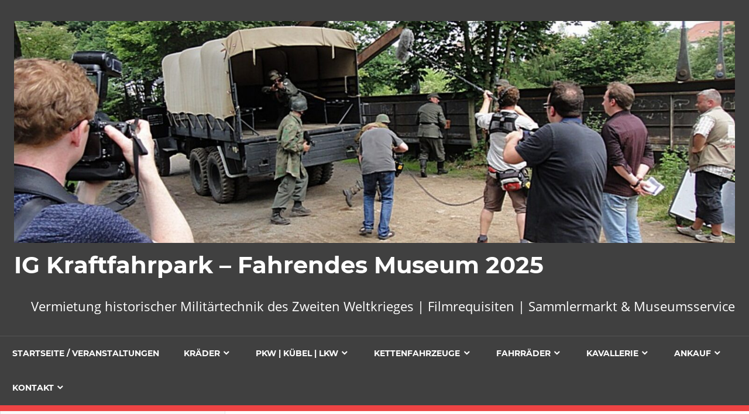

--- FILE ---
content_type: text/html; charset=UTF-8
request_url: https://xn--militrtechnik-ffb.com/2015-war-and-peace-show-in-bildern/dsc00808-kopie-kopie/
body_size: 16603
content:
<!DOCTYPE html>
<html dir="ltr" lang="de" prefix="og: https://ogp.me/ns#">

<head>
<meta charset="UTF-8">
<meta name="viewport" content="width=device-width, initial-scale=1">
<link rel="profile" href="http://gmpg.org/xfn/11">
<link rel="pingback" href="https://militärtechnik.com/xmlrpc.php">

<title>DSC00808 – Kopie – Kopie | IG Kraftfahrpark - Fahrendes Museum 2025</title>

		<!-- All in One SEO 4.9.3 - aioseo.com -->
	<meta name="robots" content="max-image-preview:large" />
	<link rel="canonical" href="https://militärtechnik.com/2015-war-and-peace-show-in-bildern/dsc00808-kopie-kopie/" />
	<meta name="generator" content="All in One SEO (AIOSEO) 4.9.3" />
		<meta property="og:locale" content="de_DE" />
		<meta property="og:site_name" content="IG Kraftfahrpark - Fahrendes Museum 2025 | Vermietung historischer Militärtechnik des Zweiten Weltkrieges | Filmrequisiten | Sammlermarkt &amp; Museumsservice" />
		<meta property="og:type" content="article" />
		<meta property="og:title" content="DSC00808 – Kopie – Kopie | IG Kraftfahrpark - Fahrendes Museum 2025" />
		<meta property="og:url" content="https://militärtechnik.com/2015-war-and-peace-show-in-bildern/dsc00808-kopie-kopie/" />
		<meta property="og:image" content="https://militärtechnik.com/wp-content/uploads/2024/08/MilitaertechnikFilmheader.jpg" />
		<meta property="og:image:secure_url" content="https://militärtechnik.com/wp-content/uploads/2024/08/MilitaertechnikFilmheader.jpg" />
		<meta property="article:published_time" content="2017-07-09T21:29:02+00:00" />
		<meta property="article:modified_time" content="2017-07-09T21:29:02+00:00" />
		<meta property="article:publisher" content="https://www.facebook.com/militaertechnik.restauratoren" />
		<meta name="twitter:card" content="summary" />
		<meta name="twitter:title" content="DSC00808 – Kopie – Kopie | IG Kraftfahrpark - Fahrendes Museum 2025" />
		<meta name="twitter:image" content="https://militärtechnik.com/wp-content/uploads/2024/08/MilitaertechnikFilmheader.jpg" />
		<script type="application/ld+json" class="aioseo-schema">
			{"@context":"https:\/\/schema.org","@graph":[{"@type":"BreadcrumbList","@id":"https:\/\/milit\u00e4rtechnik.com\/2015-war-and-peace-show-in-bildern\/dsc00808-kopie-kopie\/#breadcrumblist","itemListElement":[{"@type":"ListItem","@id":"https:\/\/milit\u00e4rtechnik.com#listItem","position":1,"name":"Home","item":"https:\/\/milit\u00e4rtechnik.com","nextItem":{"@type":"ListItem","@id":"https:\/\/milit\u00e4rtechnik.com\/2015-war-and-peace-show-in-bildern\/dsc00808-kopie-kopie\/#listItem","name":"DSC00808 &#8211; Kopie &#8211; Kopie"}},{"@type":"ListItem","@id":"https:\/\/milit\u00e4rtechnik.com\/2015-war-and-peace-show-in-bildern\/dsc00808-kopie-kopie\/#listItem","position":2,"name":"DSC00808 &#8211; Kopie &#8211; Kopie","previousItem":{"@type":"ListItem","@id":"https:\/\/milit\u00e4rtechnik.com#listItem","name":"Home"}}]},{"@type":"ItemPage","@id":"https:\/\/milit\u00e4rtechnik.com\/2015-war-and-peace-show-in-bildern\/dsc00808-kopie-kopie\/#itempage","url":"https:\/\/milit\u00e4rtechnik.com\/2015-war-and-peace-show-in-bildern\/dsc00808-kopie-kopie\/","name":"DSC00808 \u2013 Kopie \u2013 Kopie | IG Kraftfahrpark - Fahrendes Museum 2025","inLanguage":"de-DE","isPartOf":{"@id":"https:\/\/milit\u00e4rtechnik.com\/#website"},"breadcrumb":{"@id":"https:\/\/milit\u00e4rtechnik.com\/2015-war-and-peace-show-in-bildern\/dsc00808-kopie-kopie\/#breadcrumblist"},"author":{"@id":"https:\/\/milit\u00e4rtechnik.com\/author\/feldwebel\/#author"},"creator":{"@id":"https:\/\/milit\u00e4rtechnik.com\/author\/feldwebel\/#author"},"datePublished":"2017-07-09T23:29:02+02:00","dateModified":"2017-07-09T23:29:02+02:00"},{"@type":"Organization","@id":"https:\/\/milit\u00e4rtechnik.com\/#organization","name":"IG Kraftfahrpark - Fahrendes Museum 2025 IG Milit\u00e4rtechnikfreunde Sachsen","description":"Vermietung historischer Milit\u00e4rtechnik des Zweiten Weltkrieges | Filmrequisiten | Sammlermarkt & Museumsservice","url":"https:\/\/milit\u00e4rtechnik.com\/","email":"info@militaertechnik.com","foundingDate":"1990-10-03","logo":{"@type":"ImageObject","url":"https:\/\/milit\u00e4rtechnik.com\/wp-content\/uploads\/2017\/07\/Logo_MTFS1.jpg","@id":"https:\/\/milit\u00e4rtechnik.com\/2015-war-and-peace-show-in-bildern\/dsc00808-kopie-kopie\/#organizationLogo","width":140,"height":144},"image":{"@id":"https:\/\/milit\u00e4rtechnik.com\/2015-war-and-peace-show-in-bildern\/dsc00808-kopie-kopie\/#organizationLogo"},"sameAs":["https:\/\/www.facebook.com\/militaertechnik.restauratoren"]},{"@type":"Person","@id":"https:\/\/milit\u00e4rtechnik.com\/author\/feldwebel\/#author","url":"https:\/\/milit\u00e4rtechnik.com\/author\/feldwebel\/","name":"Max Schrauber","image":{"@type":"ImageObject","@id":"https:\/\/milit\u00e4rtechnik.com\/2015-war-and-peace-show-in-bildern\/dsc00808-kopie-kopie\/#authorImage","url":"https:\/\/secure.gravatar.com\/avatar\/fb63114b5c4f3052e733b2dcc0355b8c1c2d132df71ae6b0c0325cd23d440a30?s=96&d=mm&r=g","width":96,"height":96,"caption":"Max Schrauber"}},{"@type":"WebSite","@id":"https:\/\/milit\u00e4rtechnik.com\/#website","url":"https:\/\/milit\u00e4rtechnik.com\/","name":"IG Milit\u00e4rtechnikfreunde Sachsen |","alternateName":"Milit\u00e4rtechnik","description":"Vermietung historischer Milit\u00e4rtechnik des Zweiten Weltkrieges | Filmrequisiten | Sammlermarkt & Museumsservice","inLanguage":"de-DE","publisher":{"@id":"https:\/\/milit\u00e4rtechnik.com\/#organization"}}]}
		</script>
		<!-- All in One SEO -->

<link rel='dns-prefetch' href='//militärtechnik.com' />
<link rel='dns-prefetch' href='//cdn.openshareweb.com' />
<link rel='dns-prefetch' href='//cdn.shareaholic.net' />
<link rel='dns-prefetch' href='//www.shareaholic.net' />
<link rel='dns-prefetch' href='//analytics.shareaholic.com' />
<link rel='dns-prefetch' href='//recs.shareaholic.com' />
<link rel='dns-prefetch' href='//partner.shareaholic.com' />
<link rel="alternate" type="application/rss+xml" title="IG Kraftfahrpark - Fahrendes Museum 2025 &raquo; Feed" href="https://militärtechnik.com/feed/" />
<link rel="alternate" type="application/rss+xml" title="IG Kraftfahrpark - Fahrendes Museum 2025 &raquo; Kommentar-Feed" href="https://militärtechnik.com/comments/feed/" />
<link rel="alternate" type="application/rss+xml" title="IG Kraftfahrpark - Fahrendes Museum 2025 &raquo; DSC00808 &#8211; Kopie &#8211; Kopie-Kommentar-Feed" href="https://militärtechnik.com/2015-war-and-peace-show-in-bildern/dsc00808-kopie-kopie/feed/" />
<link rel="alternate" title="oEmbed (JSON)" type="application/json+oembed" href="https://militärtechnik.com/wp-json/oembed/1.0/embed?url=https%3A%2F%2Fmilit%C3%A4rtechnik.com%2F2015-war-and-peace-show-in-bildern%2Fdsc00808-kopie-kopie%2F" />
<link rel="alternate" title="oEmbed (XML)" type="text/xml+oembed" href="https://militärtechnik.com/wp-json/oembed/1.0/embed?url=https%3A%2F%2Fmilit%C3%A4rtechnik.com%2F2015-war-and-peace-show-in-bildern%2Fdsc00808-kopie-kopie%2F&#038;format=xml" />
<!-- Shareaholic - https://www.shareaholic.com -->
<link rel='preload' href='//cdn.shareaholic.net/assets/pub/shareaholic.js' as='script'/>
<script data-no-minify='1' data-cfasync='false'>
_SHR_SETTINGS = {"endpoints":{"local_recs_url":"https:\/\/milit\u00e4rtechnik.com\/wp-admin\/admin-ajax.php?action=shareaholic_permalink_related","ajax_url":"https:\/\/milit\u00e4rtechnik.com\/wp-admin\/admin-ajax.php","share_counts_url":"https:\/\/milit\u00e4rtechnik.com\/wp-admin\/admin-ajax.php?action=shareaholic_share_counts_api"},"site_id":"a5428f484701aae4737548e74bea170f","url_components":{"year":"2017","monthnum":"07","day":"09","hour":"23","minute":"29","second":"02","post_id":"5767","postname":"dsc00808-kopie-kopie","category":"uncategorized"}};
</script>
<script data-no-minify='1' data-cfasync='false' src='//cdn.shareaholic.net/assets/pub/shareaholic.js' data-shr-siteid='a5428f484701aae4737548e74bea170f' async ></script>

<!-- Shareaholic Content Tags -->
<meta name='shareaholic:site_name' content='IG Kraftfahrpark - Fahrendes Museum 2025' />
<meta name='shareaholic:language' content='de' />
<meta name='shareaholic:url' content='https://militärtechnik.com/2015-war-and-peace-show-in-bildern/dsc00808-kopie-kopie/' />
<meta name='shareaholic:keywords' content='type:attachment' />
<meta name='shareaholic:article_published_time' content='2017-07-09T23:29:02+02:00' />
<meta name='shareaholic:article_modified_time' content='2017-07-09T23:29:02+02:00' />
<meta name='shareaholic:shareable_page' content='true' />
<meta name='shareaholic:article_visibility' content='private' />
<meta name='shareaholic:article_author_name' content='Max Schrauber' />
<meta name='shareaholic:site_id' content='a5428f484701aae4737548e74bea170f' />
<meta name='shareaholic:wp_version' content='9.7.13' />

<!-- Shareaholic Content Tags End -->
<style id='wp-img-auto-sizes-contain-inline-css' type='text/css'>
img:is([sizes=auto i],[sizes^="auto," i]){contain-intrinsic-size:3000px 1500px}
/*# sourceURL=wp-img-auto-sizes-contain-inline-css */
</style>
<link rel='stylesheet' id='admiral-custom-fonts-css' href='https://militärtechnik.com/wp-content/themes/admiral/assets/css/custom-fonts.css?ver=20180413' type='text/css' media='all' />
<style id='wp-emoji-styles-inline-css' type='text/css'>

	img.wp-smiley, img.emoji {
		display: inline !important;
		border: none !important;
		box-shadow: none !important;
		height: 1em !important;
		width: 1em !important;
		margin: 0 0.07em !important;
		vertical-align: -0.1em !important;
		background: none !important;
		padding: 0 !important;
	}
/*# sourceURL=wp-emoji-styles-inline-css */
</style>
<style id='wp-block-library-inline-css' type='text/css'>
:root{--wp-block-synced-color:#7a00df;--wp-block-synced-color--rgb:122,0,223;--wp-bound-block-color:var(--wp-block-synced-color);--wp-editor-canvas-background:#ddd;--wp-admin-theme-color:#007cba;--wp-admin-theme-color--rgb:0,124,186;--wp-admin-theme-color-darker-10:#006ba1;--wp-admin-theme-color-darker-10--rgb:0,107,160.5;--wp-admin-theme-color-darker-20:#005a87;--wp-admin-theme-color-darker-20--rgb:0,90,135;--wp-admin-border-width-focus:2px}@media (min-resolution:192dpi){:root{--wp-admin-border-width-focus:1.5px}}.wp-element-button{cursor:pointer}:root .has-very-light-gray-background-color{background-color:#eee}:root .has-very-dark-gray-background-color{background-color:#313131}:root .has-very-light-gray-color{color:#eee}:root .has-very-dark-gray-color{color:#313131}:root .has-vivid-green-cyan-to-vivid-cyan-blue-gradient-background{background:linear-gradient(135deg,#00d084,#0693e3)}:root .has-purple-crush-gradient-background{background:linear-gradient(135deg,#34e2e4,#4721fb 50%,#ab1dfe)}:root .has-hazy-dawn-gradient-background{background:linear-gradient(135deg,#faaca8,#dad0ec)}:root .has-subdued-olive-gradient-background{background:linear-gradient(135deg,#fafae1,#67a671)}:root .has-atomic-cream-gradient-background{background:linear-gradient(135deg,#fdd79a,#004a59)}:root .has-nightshade-gradient-background{background:linear-gradient(135deg,#330968,#31cdcf)}:root .has-midnight-gradient-background{background:linear-gradient(135deg,#020381,#2874fc)}:root{--wp--preset--font-size--normal:16px;--wp--preset--font-size--huge:42px}.has-regular-font-size{font-size:1em}.has-larger-font-size{font-size:2.625em}.has-normal-font-size{font-size:var(--wp--preset--font-size--normal)}.has-huge-font-size{font-size:var(--wp--preset--font-size--huge)}.has-text-align-center{text-align:center}.has-text-align-left{text-align:left}.has-text-align-right{text-align:right}.has-fit-text{white-space:nowrap!important}#end-resizable-editor-section{display:none}.aligncenter{clear:both}.items-justified-left{justify-content:flex-start}.items-justified-center{justify-content:center}.items-justified-right{justify-content:flex-end}.items-justified-space-between{justify-content:space-between}.screen-reader-text{border:0;clip-path:inset(50%);height:1px;margin:-1px;overflow:hidden;padding:0;position:absolute;width:1px;word-wrap:normal!important}.screen-reader-text:focus{background-color:#ddd;clip-path:none;color:#444;display:block;font-size:1em;height:auto;left:5px;line-height:normal;padding:15px 23px 14px;text-decoration:none;top:5px;width:auto;z-index:100000}html :where(.has-border-color){border-style:solid}html :where([style*=border-top-color]){border-top-style:solid}html :where([style*=border-right-color]){border-right-style:solid}html :where([style*=border-bottom-color]){border-bottom-style:solid}html :where([style*=border-left-color]){border-left-style:solid}html :where([style*=border-width]){border-style:solid}html :where([style*=border-top-width]){border-top-style:solid}html :where([style*=border-right-width]){border-right-style:solid}html :where([style*=border-bottom-width]){border-bottom-style:solid}html :where([style*=border-left-width]){border-left-style:solid}html :where(img[class*=wp-image-]){height:auto;max-width:100%}:where(figure){margin:0 0 1em}html :where(.is-position-sticky){--wp-admin--admin-bar--position-offset:var(--wp-admin--admin-bar--height,0px)}@media screen and (max-width:600px){html :where(.is-position-sticky){--wp-admin--admin-bar--position-offset:0px}}

/*# sourceURL=wp-block-library-inline-css */
</style><style id='wp-block-heading-inline-css' type='text/css'>
h1:where(.wp-block-heading).has-background,h2:where(.wp-block-heading).has-background,h3:where(.wp-block-heading).has-background,h4:where(.wp-block-heading).has-background,h5:where(.wp-block-heading).has-background,h6:where(.wp-block-heading).has-background{padding:1.25em 2.375em}h1.has-text-align-left[style*=writing-mode]:where([style*=vertical-lr]),h1.has-text-align-right[style*=writing-mode]:where([style*=vertical-rl]),h2.has-text-align-left[style*=writing-mode]:where([style*=vertical-lr]),h2.has-text-align-right[style*=writing-mode]:where([style*=vertical-rl]),h3.has-text-align-left[style*=writing-mode]:where([style*=vertical-lr]),h3.has-text-align-right[style*=writing-mode]:where([style*=vertical-rl]),h4.has-text-align-left[style*=writing-mode]:where([style*=vertical-lr]),h4.has-text-align-right[style*=writing-mode]:where([style*=vertical-rl]),h5.has-text-align-left[style*=writing-mode]:where([style*=vertical-lr]),h5.has-text-align-right[style*=writing-mode]:where([style*=vertical-rl]),h6.has-text-align-left[style*=writing-mode]:where([style*=vertical-lr]),h6.has-text-align-right[style*=writing-mode]:where([style*=vertical-rl]){rotate:180deg}
/*# sourceURL=https://militärtechnik.com/wp-includes/blocks/heading/style.min.css */
</style>
<style id='wp-block-paragraph-inline-css' type='text/css'>
.is-small-text{font-size:.875em}.is-regular-text{font-size:1em}.is-large-text{font-size:2.25em}.is-larger-text{font-size:3em}.has-drop-cap:not(:focus):first-letter{float:left;font-size:8.4em;font-style:normal;font-weight:100;line-height:.68;margin:.05em .1em 0 0;text-transform:uppercase}body.rtl .has-drop-cap:not(:focus):first-letter{float:none;margin-left:.1em}p.has-drop-cap.has-background{overflow:hidden}:root :where(p.has-background){padding:1.25em 2.375em}:where(p.has-text-color:not(.has-link-color)) a{color:inherit}p.has-text-align-left[style*="writing-mode:vertical-lr"],p.has-text-align-right[style*="writing-mode:vertical-rl"]{rotate:180deg}
/*# sourceURL=https://militärtechnik.com/wp-includes/blocks/paragraph/style.min.css */
</style>
<style id='global-styles-inline-css' type='text/css'>
:root{--wp--preset--aspect-ratio--square: 1;--wp--preset--aspect-ratio--4-3: 4/3;--wp--preset--aspect-ratio--3-4: 3/4;--wp--preset--aspect-ratio--3-2: 3/2;--wp--preset--aspect-ratio--2-3: 2/3;--wp--preset--aspect-ratio--16-9: 16/9;--wp--preset--aspect-ratio--9-16: 9/16;--wp--preset--color--black: #303030;--wp--preset--color--cyan-bluish-gray: #abb8c3;--wp--preset--color--white: #ffffff;--wp--preset--color--pale-pink: #f78da7;--wp--preset--color--vivid-red: #cf2e2e;--wp--preset--color--luminous-vivid-orange: #ff6900;--wp--preset--color--luminous-vivid-amber: #fcb900;--wp--preset--color--light-green-cyan: #7bdcb5;--wp--preset--color--vivid-green-cyan: #00d084;--wp--preset--color--pale-cyan-blue: #8ed1fc;--wp--preset--color--vivid-cyan-blue: #0693e3;--wp--preset--color--vivid-purple: #9b51e0;--wp--preset--color--primary: #ee4444;--wp--preset--color--light-gray: #f0f0f0;--wp--preset--color--dark-gray: #777777;--wp--preset--gradient--vivid-cyan-blue-to-vivid-purple: linear-gradient(135deg,rgb(6,147,227) 0%,rgb(155,81,224) 100%);--wp--preset--gradient--light-green-cyan-to-vivid-green-cyan: linear-gradient(135deg,rgb(122,220,180) 0%,rgb(0,208,130) 100%);--wp--preset--gradient--luminous-vivid-amber-to-luminous-vivid-orange: linear-gradient(135deg,rgb(252,185,0) 0%,rgb(255,105,0) 100%);--wp--preset--gradient--luminous-vivid-orange-to-vivid-red: linear-gradient(135deg,rgb(255,105,0) 0%,rgb(207,46,46) 100%);--wp--preset--gradient--very-light-gray-to-cyan-bluish-gray: linear-gradient(135deg,rgb(238,238,238) 0%,rgb(169,184,195) 100%);--wp--preset--gradient--cool-to-warm-spectrum: linear-gradient(135deg,rgb(74,234,220) 0%,rgb(151,120,209) 20%,rgb(207,42,186) 40%,rgb(238,44,130) 60%,rgb(251,105,98) 80%,rgb(254,248,76) 100%);--wp--preset--gradient--blush-light-purple: linear-gradient(135deg,rgb(255,206,236) 0%,rgb(152,150,240) 100%);--wp--preset--gradient--blush-bordeaux: linear-gradient(135deg,rgb(254,205,165) 0%,rgb(254,45,45) 50%,rgb(107,0,62) 100%);--wp--preset--gradient--luminous-dusk: linear-gradient(135deg,rgb(255,203,112) 0%,rgb(199,81,192) 50%,rgb(65,88,208) 100%);--wp--preset--gradient--pale-ocean: linear-gradient(135deg,rgb(255,245,203) 0%,rgb(182,227,212) 50%,rgb(51,167,181) 100%);--wp--preset--gradient--electric-grass: linear-gradient(135deg,rgb(202,248,128) 0%,rgb(113,206,126) 100%);--wp--preset--gradient--midnight: linear-gradient(135deg,rgb(2,3,129) 0%,rgb(40,116,252) 100%);--wp--preset--font-size--small: 13px;--wp--preset--font-size--medium: 20px;--wp--preset--font-size--large: 36px;--wp--preset--font-size--x-large: 42px;--wp--preset--spacing--20: 0.44rem;--wp--preset--spacing--30: 0.67rem;--wp--preset--spacing--40: 1rem;--wp--preset--spacing--50: 1.5rem;--wp--preset--spacing--60: 2.25rem;--wp--preset--spacing--70: 3.38rem;--wp--preset--spacing--80: 5.06rem;--wp--preset--shadow--natural: 6px 6px 9px rgba(0, 0, 0, 0.2);--wp--preset--shadow--deep: 12px 12px 50px rgba(0, 0, 0, 0.4);--wp--preset--shadow--sharp: 6px 6px 0px rgba(0, 0, 0, 0.2);--wp--preset--shadow--outlined: 6px 6px 0px -3px rgb(255, 255, 255), 6px 6px rgb(0, 0, 0);--wp--preset--shadow--crisp: 6px 6px 0px rgb(0, 0, 0);}:where(.is-layout-flex){gap: 0.5em;}:where(.is-layout-grid){gap: 0.5em;}body .is-layout-flex{display: flex;}.is-layout-flex{flex-wrap: wrap;align-items: center;}.is-layout-flex > :is(*, div){margin: 0;}body .is-layout-grid{display: grid;}.is-layout-grid > :is(*, div){margin: 0;}:where(.wp-block-columns.is-layout-flex){gap: 2em;}:where(.wp-block-columns.is-layout-grid){gap: 2em;}:where(.wp-block-post-template.is-layout-flex){gap: 1.25em;}:where(.wp-block-post-template.is-layout-grid){gap: 1.25em;}.has-black-color{color: var(--wp--preset--color--black) !important;}.has-cyan-bluish-gray-color{color: var(--wp--preset--color--cyan-bluish-gray) !important;}.has-white-color{color: var(--wp--preset--color--white) !important;}.has-pale-pink-color{color: var(--wp--preset--color--pale-pink) !important;}.has-vivid-red-color{color: var(--wp--preset--color--vivid-red) !important;}.has-luminous-vivid-orange-color{color: var(--wp--preset--color--luminous-vivid-orange) !important;}.has-luminous-vivid-amber-color{color: var(--wp--preset--color--luminous-vivid-amber) !important;}.has-light-green-cyan-color{color: var(--wp--preset--color--light-green-cyan) !important;}.has-vivid-green-cyan-color{color: var(--wp--preset--color--vivid-green-cyan) !important;}.has-pale-cyan-blue-color{color: var(--wp--preset--color--pale-cyan-blue) !important;}.has-vivid-cyan-blue-color{color: var(--wp--preset--color--vivid-cyan-blue) !important;}.has-vivid-purple-color{color: var(--wp--preset--color--vivid-purple) !important;}.has-black-background-color{background-color: var(--wp--preset--color--black) !important;}.has-cyan-bluish-gray-background-color{background-color: var(--wp--preset--color--cyan-bluish-gray) !important;}.has-white-background-color{background-color: var(--wp--preset--color--white) !important;}.has-pale-pink-background-color{background-color: var(--wp--preset--color--pale-pink) !important;}.has-vivid-red-background-color{background-color: var(--wp--preset--color--vivid-red) !important;}.has-luminous-vivid-orange-background-color{background-color: var(--wp--preset--color--luminous-vivid-orange) !important;}.has-luminous-vivid-amber-background-color{background-color: var(--wp--preset--color--luminous-vivid-amber) !important;}.has-light-green-cyan-background-color{background-color: var(--wp--preset--color--light-green-cyan) !important;}.has-vivid-green-cyan-background-color{background-color: var(--wp--preset--color--vivid-green-cyan) !important;}.has-pale-cyan-blue-background-color{background-color: var(--wp--preset--color--pale-cyan-blue) !important;}.has-vivid-cyan-blue-background-color{background-color: var(--wp--preset--color--vivid-cyan-blue) !important;}.has-vivid-purple-background-color{background-color: var(--wp--preset--color--vivid-purple) !important;}.has-black-border-color{border-color: var(--wp--preset--color--black) !important;}.has-cyan-bluish-gray-border-color{border-color: var(--wp--preset--color--cyan-bluish-gray) !important;}.has-white-border-color{border-color: var(--wp--preset--color--white) !important;}.has-pale-pink-border-color{border-color: var(--wp--preset--color--pale-pink) !important;}.has-vivid-red-border-color{border-color: var(--wp--preset--color--vivid-red) !important;}.has-luminous-vivid-orange-border-color{border-color: var(--wp--preset--color--luminous-vivid-orange) !important;}.has-luminous-vivid-amber-border-color{border-color: var(--wp--preset--color--luminous-vivid-amber) !important;}.has-light-green-cyan-border-color{border-color: var(--wp--preset--color--light-green-cyan) !important;}.has-vivid-green-cyan-border-color{border-color: var(--wp--preset--color--vivid-green-cyan) !important;}.has-pale-cyan-blue-border-color{border-color: var(--wp--preset--color--pale-cyan-blue) !important;}.has-vivid-cyan-blue-border-color{border-color: var(--wp--preset--color--vivid-cyan-blue) !important;}.has-vivid-purple-border-color{border-color: var(--wp--preset--color--vivid-purple) !important;}.has-vivid-cyan-blue-to-vivid-purple-gradient-background{background: var(--wp--preset--gradient--vivid-cyan-blue-to-vivid-purple) !important;}.has-light-green-cyan-to-vivid-green-cyan-gradient-background{background: var(--wp--preset--gradient--light-green-cyan-to-vivid-green-cyan) !important;}.has-luminous-vivid-amber-to-luminous-vivid-orange-gradient-background{background: var(--wp--preset--gradient--luminous-vivid-amber-to-luminous-vivid-orange) !important;}.has-luminous-vivid-orange-to-vivid-red-gradient-background{background: var(--wp--preset--gradient--luminous-vivid-orange-to-vivid-red) !important;}.has-very-light-gray-to-cyan-bluish-gray-gradient-background{background: var(--wp--preset--gradient--very-light-gray-to-cyan-bluish-gray) !important;}.has-cool-to-warm-spectrum-gradient-background{background: var(--wp--preset--gradient--cool-to-warm-spectrum) !important;}.has-blush-light-purple-gradient-background{background: var(--wp--preset--gradient--blush-light-purple) !important;}.has-blush-bordeaux-gradient-background{background: var(--wp--preset--gradient--blush-bordeaux) !important;}.has-luminous-dusk-gradient-background{background: var(--wp--preset--gradient--luminous-dusk) !important;}.has-pale-ocean-gradient-background{background: var(--wp--preset--gradient--pale-ocean) !important;}.has-electric-grass-gradient-background{background: var(--wp--preset--gradient--electric-grass) !important;}.has-midnight-gradient-background{background: var(--wp--preset--gradient--midnight) !important;}.has-small-font-size{font-size: var(--wp--preset--font-size--small) !important;}.has-medium-font-size{font-size: var(--wp--preset--font-size--medium) !important;}.has-large-font-size{font-size: var(--wp--preset--font-size--large) !important;}.has-x-large-font-size{font-size: var(--wp--preset--font-size--x-large) !important;}
/*# sourceURL=global-styles-inline-css */
</style>

<style id='classic-theme-styles-inline-css' type='text/css'>
/*! This file is auto-generated */
.wp-block-button__link{color:#fff;background-color:#32373c;border-radius:9999px;box-shadow:none;text-decoration:none;padding:calc(.667em + 2px) calc(1.333em + 2px);font-size:1.125em}.wp-block-file__button{background:#32373c;color:#fff;text-decoration:none}
/*# sourceURL=/wp-includes/css/classic-themes.min.css */
</style>
<link rel='stylesheet' id='contact-form-7-css' href='https://militärtechnik.com/wp-content/plugins/contact-form-7/includes/css/styles.css?ver=6.1.4' type='text/css' media='all' />
<link rel='stylesheet' id='fancybox-for-wp-css' href='https://militärtechnik.com/wp-content/plugins/fancybox-for-wordpress/assets/css/fancybox.css?ver=1.3.4' type='text/css' media='all' />
<link rel='stylesheet' id='admiral-stylesheet-css' href='https://militärtechnik.com/wp-content/themes/admiral/style.css?ver=1.7' type='text/css' media='all' />
<style id='admiral-stylesheet-inline-css' type='text/css'>
.type-post .entry-footer { position: absolute; clip: rect(1px, 1px, 1px, 1px); width: 1px; height: 1px; overflow: hidden; }
/*# sourceURL=admiral-stylesheet-inline-css */
</style>
<link rel='stylesheet' id='genericons-css' href='https://militärtechnik.com/wp-content/themes/admiral/assets/genericons/genericons.css?ver=3.4.1' type='text/css' media='all' />
<link rel='stylesheet' id='admiral-slider-css' href='https://militärtechnik.com/wp-content/themes/admiral/assets/css/flexslider.css?ver=20170421' type='text/css' media='all' />
<script type="text/javascript" src="https://militärtechnik.com/wp-includes/js/jquery/jquery.min.js?ver=3.7.1" id="jquery-core-js"></script>
<script type="text/javascript" src="https://militärtechnik.com/wp-includes/js/jquery/jquery-migrate.min.js?ver=3.4.1" id="jquery-migrate-js"></script>
<script type="text/javascript" src="https://militärtechnik.com/wp-content/plugins/fancybox-for-wordpress/assets/js/purify.min.js?ver=1.3.4" id="purify-js"></script>
<script type="text/javascript" src="https://militärtechnik.com/wp-content/plugins/fancybox-for-wordpress/assets/js/jquery.fancybox.js?ver=1.3.4" id="fancybox-for-wp-js"></script>
<script type="text/javascript" id="admiral-jquery-navigation-js-extra">
/* <![CDATA[ */
var admiral_menu_title = {"text":"Navigation"};
//# sourceURL=admiral-jquery-navigation-js-extra
/* ]]> */
</script>
<script type="text/javascript" src="https://militärtechnik.com/wp-content/themes/admiral/assets/js/navigation.js?ver=20210324" id="admiral-jquery-navigation-js"></script>
<script type="text/javascript" src="https://militärtechnik.com/wp-content/themes/admiral/assets/js/jquery.flexslider-min.js?ver=2.6.0" id="jquery-flexslider-js"></script>
<script type="text/javascript" id="admiral-slider-js-extra">
/* <![CDATA[ */
var admiral_slider_params = {"animation":"fade","speed":"4000"};
//# sourceURL=admiral-slider-js-extra
/* ]]> */
</script>
<script type="text/javascript" src="https://militärtechnik.com/wp-content/themes/admiral/assets/js/slider.js?ver=20170421" id="admiral-slider-js"></script>
<link rel="https://api.w.org/" href="https://militärtechnik.com/wp-json/" /><link rel="alternate" title="JSON" type="application/json" href="https://militärtechnik.com/wp-json/wp/v2/media/5767" /><link rel="EditURI" type="application/rsd+xml" title="RSD" href="https://militärtechnik.com/xmlrpc.php?rsd" />
<meta name="generator" content="WordPress 6.9" />
<link rel='shortlink' href='https://militärtechnik.com/?p=5767' />

<!-- Fancybox for WordPress v3.3.7 -->
<style type="text/css">
	.fancybox-slide--image .fancybox-content{background-color: #FFFFFF}div.fancybox-caption{display:none !important;}
	
	img.fancybox-image{border-width:10px;border-color:#FFFFFF;border-style:solid;}
	div.fancybox-bg{background-color:rgba(102,102,102,0.3);opacity:1 !important;}div.fancybox-content{border-color:#FFFFFF}
	div#fancybox-title{background-color:#FFFFFF}
	div.fancybox-content{background-color:#FFFFFF}
	div#fancybox-title-inside{color:#333333}
	
	
	
	div.fancybox-caption p.caption-title{display:inline-block}
	div.fancybox-caption p.caption-title{font-size:14px}
	div.fancybox-caption p.caption-title{color:#333333}
	div.fancybox-caption {color:#333333}div.fancybox-caption p.caption-title {background:#fff; width:auto;padding:10px 30px;}div.fancybox-content p.caption-title{color:#333333;margin: 0;padding: 5px 0;}body.fancybox-active .fancybox-container .fancybox-stage .fancybox-content .fancybox-close-small{display:block;}
</style><script type="text/javascript">
	jQuery(function () {

		var mobileOnly = false;
		
		if (mobileOnly) {
			return;
		}

		jQuery.fn.getTitle = function () { // Copy the title of every IMG tag and add it to its parent A so that fancybox can show titles
			var arr = jQuery("a[data-fancybox]");jQuery.each(arr, function() {var title = jQuery(this).children("img").attr("title") || '';var figCaptionHtml = jQuery(this).next("figcaption").html() || '';var processedCaption = figCaptionHtml;if (figCaptionHtml.length && typeof DOMPurify === 'function') {processedCaption = DOMPurify.sanitize(figCaptionHtml, {USE_PROFILES: {html: true}});} else if (figCaptionHtml.length) {processedCaption = jQuery("<div>").text(figCaptionHtml).html();}var newTitle = title;if (processedCaption.length) {newTitle = title.length ? title + " " + processedCaption : processedCaption;}if (newTitle.length) {jQuery(this).attr("title", newTitle);}});		}

		// Supported file extensions

				var thumbnails = jQuery("a:has(img)").not(".nolightbox").not('.envira-gallery-link').not('.ngg-simplelightbox').filter(function () {
			return /\.(jpe?g|png|gif|mp4|webp|bmp|pdf)(\?[^/]*)*$/i.test(jQuery(this).attr('href'))
		});
		

		// Add data-type iframe for links that are not images or videos.
		var iframeLinks = jQuery('.fancyboxforwp').filter(function () {
			return !/\.(jpe?g|png|gif|mp4|webp|bmp|pdf)(\?[^/]*)*$/i.test(jQuery(this).attr('href'))
		}).filter(function () {
			return !/vimeo|youtube/i.test(jQuery(this).attr('href'))
		});
		iframeLinks.attr({"data-type": "iframe"}).getTitle();

				// Gallery All
		thumbnails.addClass("fancyboxforwp").attr("data-fancybox", "gallery").getTitle();
		iframeLinks.attr({"data-fancybox": "gallery"}).getTitle();

		// Gallery type NONE
		
		// Call fancybox and apply it on any link with a rel atribute that starts with "fancybox", with the options set on the admin panel
		jQuery("a.fancyboxforwp").fancyboxforwp({
			loop: false,
			smallBtn: true,
			zoomOpacity: "auto",
			animationEffect: "fade",
			animationDuration: 500,
			transitionEffect: "fade",
			transitionDuration: "300",
			overlayShow: true,
			overlayOpacity: "0.3",
			titleShow: true,
			titlePosition: "inside",
			keyboard: true,
			showCloseButton: true,
			arrows: true,
			clickContent:false,
			clickSlide: "close",
			mobile: {
				clickContent: function (current, event) {
					return current.type === "image" ? "toggleControls" : false;
				},
				clickSlide: function (current, event) {
					return current.type === "image" ? "close" : "close";
				},
			},
			wheel: false,
			toolbar: true,
			preventCaptionOverlap: true,
			onInit: function() { },			onDeactivate
	: function() { },		beforeClose: function() { },			afterShow: function(instance) { jQuery( ".fancybox-image" ).on("click", function( ){ ( instance.isScaledDown() ) ? instance.scaleToActual() : instance.scaleToFit() }) },				afterClose: function() { },					caption : function( instance, item ) {var title = "";if("undefined" != typeof jQuery(this).context ){var title = jQuery(this).context.title;} else { var title = ("undefined" != typeof jQuery(this).attr("title")) ? jQuery(this).attr("title") : false;}var caption = jQuery(this).data('caption') || '';if ( item.type === 'image' && title.length ) {caption = (caption.length ? caption + '<br />' : '') + '<p class="caption-title">'+jQuery("<div>").text(title).html()+'</p>' ;}if (typeof DOMPurify === "function" && caption.length) { return DOMPurify.sanitize(caption, {USE_PROFILES: {html: true}}); } else { return jQuery("<div>").text(caption).html(); }},
		afterLoad : function( instance, current ) {var captionContent = current.opts.caption || '';var sanitizedCaptionString = '';if (typeof DOMPurify === 'function' && captionContent.length) {sanitizedCaptionString = DOMPurify.sanitize(captionContent, {USE_PROFILES: {html: true}});} else if (captionContent.length) { sanitizedCaptionString = jQuery("<div>").text(captionContent).html();}if (sanitizedCaptionString.length) { current.$content.append(jQuery('<div class=\"fancybox-custom-caption inside-caption\" style=\" position: absolute;left:0;right:0;color:#000;margin:0 auto;bottom:0;text-align:center;background-color:#FFFFFF \"></div>').html(sanitizedCaptionString)); }},
			})
		;

			})
</script>
<!-- END Fancybox for WordPress -->
<link rel="icon" href="https://militärtechnik.com/wp-content/uploads/2018/08/cropped-Kraftfahrpark_Vermietung1-32x32.jpg" sizes="32x32" />
<link rel="icon" href="https://militärtechnik.com/wp-content/uploads/2018/08/cropped-Kraftfahrpark_Vermietung1-192x192.jpg" sizes="192x192" />
<link rel="apple-touch-icon" href="https://militärtechnik.com/wp-content/uploads/2018/08/cropped-Kraftfahrpark_Vermietung1-180x180.jpg" />
<meta name="msapplication-TileImage" content="https://militärtechnik.com/wp-content/uploads/2018/08/cropped-Kraftfahrpark_Vermietung1-270x270.jpg" />
		<style type="text/css" id="wp-custom-css">
			/* reCaptcha ausblenden */
.grecaptcha-badge {opacity:0}		</style>
		</head>

<body class="attachment wp-singular attachment-template-default attachmentid-5767 attachment-jpeg wp-custom-logo wp-embed-responsive wp-theme-admiral post-layout-one-column author-hidden comments-hidden">

	<div id="page" class="hfeed site">

		<a class="skip-link screen-reader-text" href="#content">Zum Inhalt springen</a>

		<header id="masthead" class="site-header clearfix" role="banner">

			
			<div class="header-main container clearfix">

				<div id="logo" class="site-branding clearfix">

					<a href="https://militärtechnik.com/" class="custom-logo-link" rel="home"><img width="1599" height="493" src="https://militärtechnik.com/wp-content/uploads/2024/08/MilitaertechnikFilmheader.jpg" class="custom-logo" alt="IG Kraftfahrpark &#8211; Fahrendes Museum 2025" decoding="async" fetchpriority="high" srcset="https://militärtechnik.com/wp-content/uploads/2024/08/MilitaertechnikFilmheader.jpg 1599w, https://militärtechnik.com/wp-content/uploads/2024/08/MilitaertechnikFilmheader-300x92.jpg 300w, https://militärtechnik.com/wp-content/uploads/2024/08/MilitaertechnikFilmheader-1024x316.jpg 1024w, https://militärtechnik.com/wp-content/uploads/2024/08/MilitaertechnikFilmheader-768x237.jpg 768w, https://militärtechnik.com/wp-content/uploads/2024/08/MilitaertechnikFilmheader-1536x474.jpg 1536w, https://militärtechnik.com/wp-content/uploads/2024/08/MilitaertechnikFilmheader-640x197.jpg 640w" sizes="(max-width: 1599px) 100vw, 1599px" /></a>					
			<p class="site-title"><a href="https://militärtechnik.com/" rel="home">IG Kraftfahrpark &#8211; Fahrendes Museum 2025</a></p>

		
				</div><!-- .site-branding -->

				
			<p class="site-description">Vermietung historischer Militärtechnik des Zweiten Weltkrieges | Filmrequisiten | Sammlermarkt &amp; Museumsservice </p>

		
				
			</div><!-- .header-main -->

			<div class="main-navigation-wrap">

				
	<div id="main-navigation-container" class="main-navigation-container container clearfix">

		
		<nav id="main-navigation" class="primary-navigation navigation clearfix" role="navigation">

			<div class="main-navigation-menu-wrap">
				<ul id="menu-hauptmenue" class="main-navigation-menu"><li id="menu-item-11152" class="menu-item menu-item-type-custom menu-item-object-custom menu-item-home menu-item-11152"><a href="https://militärtechnik.com">STARTSEITE / VERANSTALTUNGEN</a></li>
<li id="menu-item-5242" class="menu-item menu-item-type-custom menu-item-object-custom menu-item-has-children menu-item-5242"><a href="#">KRÄDER</a>
<ul class="sub-menu">
	<li id="menu-item-9866" class="menu-item menu-item-type-post_type menu-item-object-page menu-item-has-children menu-item-9866"><a href="https://militärtechnik.com/bmw-bayerische-motoren-werke/">BMW (Bayerische Motoren Werke)</a>
	<ul class="sub-menu">
		<li id="menu-item-6683" class="menu-item menu-item-type-post_type menu-item-object-page menu-item-6683"><a href="https://militärtechnik.com/fahrzeuge-in-aktion-2/bmw-r12-solo/">BMW R 12 solo</a></li>
		<li id="menu-item-9759" class="menu-item menu-item-type-post_type menu-item-object-page menu-item-9759"><a href="https://militärtechnik.com/bmw-r12-gespann/">BMW R 12 Gespann</a></li>
		<li id="menu-item-10463" class="menu-item menu-item-type-post_type menu-item-object-page menu-item-10463"><a href="https://militärtechnik.com/bmw-r75-gespann/">BMW R 75 Gespanne</a></li>
	</ul>
</li>
	<li id="menu-item-9869" class="menu-item menu-item-type-post_type menu-item-object-page menu-item-has-children menu-item-9869"><a href="https://militärtechnik.com/dkw-dampf-kraft-wagen/">DKW (Dampf Kraft Wagen)</a>
	<ul class="sub-menu">
		<li id="menu-item-5375" class="menu-item menu-item-type-post_type menu-item-object-page menu-item-5375"><a href="https://militärtechnik.com/fahrzeuge-in-aktion-2/dkw-ks-200/">DKW KS 200</a></li>
		<li id="menu-item-9937" class="menu-item menu-item-type-post_type menu-item-object-page menu-item-9937"><a href="https://militärtechnik.com/dkw-nz-350-behoerde/">DKW NZ 350 Behörde</a></li>
		<li id="menu-item-9890" class="menu-item menu-item-type-post_type menu-item-object-page menu-item-9890"><a href="https://militärtechnik.com/dkw-nz-350-1-gespann-solo/">DKW NZ 350-1 Gespann / solo</a></li>
	</ul>
</li>
	<li id="menu-item-10804" class="menu-item menu-item-type-post_type menu-item-object-page menu-item-has-children menu-item-10804"><a href="https://militärtechnik.com/nsu-vereinigte-fahrzeugwerke-ag-neckarsulm/">NSU (Vereinigte Fahrzeugwerke AG Neckarsulm)</a>
	<ul class="sub-menu">
		<li id="menu-item-5376" class="menu-item menu-item-type-post_type menu-item-object-page menu-item-5376"><a href="https://militärtechnik.com/fahrzeuge-in-aktion-2/nsu-251-os-wh/">NSU 251 OS-WH</a></li>
		<li id="menu-item-10810" class="menu-item menu-item-type-post_type menu-item-object-page menu-item-10810"><a href="https://militärtechnik.com/nsu-gespann/">NSU 501 TS Gespann</a></li>
	</ul>
</li>
	<li id="menu-item-9872" class="menu-item menu-item-type-post_type menu-item-object-page menu-item-has-children menu-item-9872"><a href="https://militärtechnik.com/zuendapp-zuender-apparatebau-gesellschaft/">Zündapp (Zünder-Apparatebau-GmbH)</a>
	<ul class="sub-menu">
		<li id="menu-item-10251" class="menu-item menu-item-type-post_type menu-item-object-page menu-item-10251"><a href="https://militärtechnik.com/zuendapp-ks-600-solo/">Zündapp KS 600 solo</a></li>
		<li id="menu-item-5248" class="menu-item menu-item-type-post_type menu-item-object-page menu-item-5248"><a href="https://militärtechnik.com/fahrzeuge-in-aktion-2/zundapp-gespann-ks-600/">Zündapp KS 600 Gespann</a></li>
		<li id="menu-item-5249" class="menu-item menu-item-type-post_type menu-item-object-page menu-item-5249"><a href="https://militärtechnik.com/fahrzeuge-in-aktion-2/zundapp-gespann-ks-750/">Zündapp KS 750 Gespanne</a></li>
	</ul>
</li>
	<li id="menu-item-11705" class="menu-item menu-item-type-post_type menu-item-object-page menu-item-11705"><a href="https://militärtechnik.com/ein-eigenes-fahrzeug-anmelden/">Eigenes Fahrzeug zum Filmverleih anmelden</a></li>
</ul>
</li>
<li id="menu-item-5243" class="menu-item menu-item-type-custom menu-item-object-custom menu-item-has-children menu-item-5243"><a href="#">PKW | KÜBEL | LKW</a>
<ul class="sub-menu">
	<li id="menu-item-9209" class="menu-item menu-item-type-post_type menu-item-object-page menu-item-9209"><a href="https://militärtechnik.com/adler-typ-3-gd-kuebelwagen/">Adler Typ 3 Gd Kübelwagen</a></li>
	<li id="menu-item-11074" class="menu-item menu-item-type-post_type menu-item-object-page menu-item-11074"><a href="https://militärtechnik.com/horch-901-mittlerer-einheits-pkw/">Horch 901 mittlerer Einheits-PKW</a></li>
	<li id="menu-item-5383" class="menu-item menu-item-type-post_type menu-item-object-page menu-item-5383"><a href="https://militärtechnik.com/fahrzeuge-in-aktion-2/unser-emil/">Lastkraftwagen „Emil“</a></li>
	<li id="menu-item-11219" class="menu-item menu-item-type-post_type menu-item-object-page menu-item-11219"><a href="https://militärtechnik.com/paul-lastkraftwagen-tieflader/">Lastkraftwagen „Paul“+ Tieflader</a></li>
	<li id="menu-item-6400" class="menu-item menu-item-type-post_type menu-item-object-page menu-item-6400"><a href="https://militärtechnik.com/fahrzeuge-in-aktion-2/mercedes-benz-typ-stuttgart/">Mercedes–Benz Typ Stuttgart Kübelwagen</a></li>
	<li id="menu-item-10954" class="menu-item menu-item-type-post_type menu-item-object-page menu-item-10954"><a href="https://militärtechnik.com/opel-blitz-pritsche/">Opel Blitz 1 to, 2.0-12, Pritsche</a></li>
	<li id="menu-item-10471" class="menu-item menu-item-type-post_type menu-item-object-page menu-item-10471"><a href="https://militärtechnik.com/opel-blitz/">Opel Blitz 1 to, Werkstattwagen (Eigenbau)</a></li>
	<li id="menu-item-9863" class="menu-item menu-item-type-post_type menu-item-object-page menu-item-has-children menu-item-9863"><a href="https://militärtechnik.com/vw/">VW (Volkswagen)</a>
	<ul class="sub-menu">
		<li id="menu-item-5381" class="menu-item menu-item-type-post_type menu-item-object-page menu-item-5381"><a href="https://militärtechnik.com/fahrzeuge-in-aktion-2/vw-kubelwagen-typ82/">VW Typ 82 Kübelwagen feldgrau</a></li>
		<li id="menu-item-5382" class="menu-item menu-item-type-post_type menu-item-object-page menu-item-5382"><a href="https://militärtechnik.com/fahrzeuge-in-aktion-2/vw-kubelwagen-typ-82/">VW Typ 82  Kübelwagen sumpftarn</a></li>
		<li id="menu-item-11578" class="menu-item menu-item-type-post_type menu-item-object-page menu-item-11578"><a href="https://militärtechnik.com/vw-typ-166-schwimmwagen-beige-gruen-braun/">VW Typ 166 Schwimmwagen beige-grün-braun</a></li>
	</ul>
</li>
	<li id="menu-item-11704" class="menu-item menu-item-type-post_type menu-item-object-page menu-item-11704"><a href="https://militärtechnik.com/ein-eigenes-fahrzeug-anmelden/">Eigenes Fahrzeug zum Filmverleih anmelden</a></li>
</ul>
</li>
<li id="menu-item-6689" class="menu-item menu-item-type-custom menu-item-object-custom menu-item-has-children menu-item-6689"><a href="#">Kettenfahrzeuge</a>
<ul class="sub-menu">
	<li id="menu-item-9161" class="menu-item menu-item-type-post_type menu-item-object-page menu-item-9161"><a href="https://militärtechnik.com/kettenfahrzeuge/d7-sd-kfz-10/">DEMAG D7 Sd.Kfz. 10</a></li>
	<li id="menu-item-12503" class="menu-item menu-item-type-post_type menu-item-object-page menu-item-12503"><a href="https://militärtechnik.com/kettenfahrzeuge/sd-kfz-251-gelb-beige-gruen/">Sd.Kfz. 251, gelb-beige-grün (Nachbau OT 810)</a></li>
	<li id="menu-item-5377" class="menu-item menu-item-type-post_type menu-item-object-page menu-item-5377"><a href="https://militärtechnik.com/fahrzeuge-in-aktion-2/nsu-kettenkrad-typ-hk-101/">NSU Kettenkrad Typ HK 101</a></li>
	<li id="menu-item-11708" class="menu-item menu-item-type-post_type menu-item-object-page menu-item-11708"><a href="https://militärtechnik.com/t34-sowjetischer-panzer/">T34 – sowjetischer Kampfpanzer</a></li>
	<li id="menu-item-11699" class="menu-item menu-item-type-post_type menu-item-object-page menu-item-11699"><a href="https://militärtechnik.com/ein-eigenes-fahrzeug-anmelden/">Eigenes Fahrzeug zum Filmverleih anmelden</a></li>
</ul>
</li>
<li id="menu-item-6695" class="menu-item menu-item-type-custom menu-item-object-custom menu-item-has-children menu-item-6695"><a href="#">Fahrräder</a>
<ul class="sub-menu">
	<li id="menu-item-6717" class="menu-item menu-item-type-post_type menu-item-object-page menu-item-6717"><a href="https://militärtechnik.com/fahrzeuge-in-aktion-2/phanomen-fahrrad/">Truppenrad / Waffenrad / Radschwadrone</a></li>
	<li id="menu-item-6713" class="menu-item menu-item-type-post_type menu-item-object-page menu-item-6713"><a href="https://militärtechnik.com/fahrzeuge-in-aktion-2/brennabor-klappfahrrad/">Klappfahrrad mit Anhänger Brennabor</a></li>
</ul>
</li>
<li id="menu-item-7055" class="menu-item menu-item-type-custom menu-item-object-custom menu-item-has-children menu-item-7055"><a href="#">Kavallerie</a>
<ul class="sub-menu">
	<li id="menu-item-9533" class="menu-item menu-item-type-post_type menu-item-object-page menu-item-9533"><a href="https://militärtechnik.com/kavallerie/">zu Pferde</a></li>
</ul>
</li>
<li id="menu-item-7056" class="menu-item menu-item-type-custom menu-item-object-custom menu-item-has-children menu-item-7056"><a href="#">Ankauf</a>
<ul class="sub-menu">
	<li id="menu-item-7061" class="menu-item menu-item-type-post_type menu-item-object-page menu-item-7061"><a href="https://militärtechnik.com/militariaankauf/">Militariabestimmung und -ankauf 1871 bis 1990</a></li>
</ul>
</li>
<li id="menu-item-7057" class="menu-item menu-item-type-custom menu-item-object-custom menu-item-has-children menu-item-7057"><a href="#">Kontakt</a>
<ul class="sub-menu">
	<li id="menu-item-7083" class="menu-item menu-item-type-post_type menu-item-object-page menu-item-7083"><a href="https://militärtechnik.com/kontakt/telefon-e-post-formular/">auf dem kurzen Dienstweg</a></li>
</ul>
</li>
</ul>			</div>

		</nav><!-- #main-navigation -->

	</div>

			</div>

		</header><!-- #masthead -->

		<div id="content" class="site-content container clearfix">

	<section id="primary" class="content-single content-area">
		<main id="main" class="site-main" role="main">

			
<article id="post-5767" class="post-5767 attachment type-attachment status-inherit hentry">

	
	<header class="entry-header">

		<h1 class="entry-title page-title">DSC00808 &#8211; Kopie &#8211; Kopie</h1>
	</header><!-- .entry-header -->

	<div class="entry-content clearfix">

		<div style='display:none;' class='shareaholic-canvas' data-app='share_buttons' data-title='DSC00808 - Kopie - Kopie' data-link='https://militärtechnik.com/2015-war-and-peace-show-in-bildern/dsc00808-kopie-kopie/' data-app-id-name='page_above_content'></div><p class="attachment"><a href='https://militärtechnik.com/wp-content/uploads/2017/07/DSC00808-Kopie-Kopie.jpg'><img decoding="async" width="300" height="169" src="https://militärtechnik.com/wp-content/uploads/2017/07/DSC00808-Kopie-Kopie-300x169.jpg" class="attachment-medium size-medium" alt="" srcset="https://militärtechnik.com/wp-content/uploads/2017/07/DSC00808-Kopie-Kopie-300x169.jpg 300w, https://militärtechnik.com/wp-content/uploads/2017/07/DSC00808-Kopie-Kopie-768x432.jpg 768w, https://militärtechnik.com/wp-content/uploads/2017/07/DSC00808-Kopie-Kopie-1024x576.jpg 1024w, https://militärtechnik.com/wp-content/uploads/2017/07/DSC00808-Kopie-Kopie.jpg 1920w" sizes="(max-width: 300px) 100vw, 300px" /></a></p>
<div style='display:none;' class='shareaholic-canvas' data-app='share_buttons' data-title='DSC00808 - Kopie - Kopie' data-link='https://militärtechnik.com/2015-war-and-peace-show-in-bildern/dsc00808-kopie-kopie/' data-app-id-name='page_below_content'></div>
		
	</div><!-- .entry-content -->

</article>

<div id="comments" class="comments-area">

	
	
		<div id="respond" class="comment-respond">
		<h3 id="reply-title" class="comment-reply-title"><span>Kommentar hinterlassen</span> <small><a rel="nofollow" id="cancel-comment-reply-link" href="/2015-war-and-peace-show-in-bildern/dsc00808-kopie-kopie/#respond" style="display:none;">Antwort abbrechen</a></small></h3><form action="https://militärtechnik.com/wp-comments-post.php" method="post" id="commentform" class="comment-form"><p class="comment-notes"><span id="email-notes">Deine E-Mail-Adresse wird nicht veröffentlicht.</span> <span class="required-field-message">Erforderliche Felder sind mit <span class="required">*</span> markiert</span></p><p class="comment-form-comment"><label for="comment">Kommentar <span class="required">*</span></label> <textarea id="comment" name="comment" cols="45" rows="8" maxlength="65525" required></textarea></p><p class="comment-form-author"><label for="author">Name <span class="required">*</span></label> <input id="author" name="author" type="text" value="" size="30" maxlength="245" autocomplete="name" required /></p>
<p class="comment-form-email"><label for="email">E-Mail-Adresse <span class="required">*</span></label> <input id="email" name="email" type="email" value="" size="30" maxlength="100" aria-describedby="email-notes" autocomplete="email" required /></p>
<p class="comment-form-url"><label for="url">Website</label> <input id="url" name="url" type="url" value="" size="30" maxlength="200" autocomplete="url" /></p>
<div class="g-recaptcha" style="transform: scale(0.9); -webkit-transform: scale(0.9); transform-origin: 0 0; -webkit-transform-origin: 0 0;" data-sitekey="6LfwGKgrAAAAAA5R_KF8MXXMYaFpMkY2bofYt3qB"></div><script src='https://www.google.com/recaptcha/api.js?ver=1.31' id='wpcaptcha-recaptcha-js'></script><p class="form-submit"><input name="submit" type="submit" id="submit" class="submit" value="Kommentar abschicken" /> <input type='hidden' name='comment_post_ID' value='5767' id='comment_post_ID' />
<input type='hidden' name='comment_parent' id='comment_parent' value='0' />
</p><p style="display: none;"><input type="hidden" id="akismet_comment_nonce" name="akismet_comment_nonce" value="8189b304bf" /></p><p style="display: none !important;" class="akismet-fields-container" data-prefix="ak_"><label>&#916;<textarea name="ak_hp_textarea" cols="45" rows="8" maxlength="100"></textarea></label><input type="hidden" id="ak_js_1" name="ak_js" value="249"/><script>document.getElementById( "ak_js_1" ).setAttribute( "value", ( new Date() ).getTime() );</script></p></form>	</div><!-- #respond -->
	<p class="akismet_comment_form_privacy_notice">Diese Website verwendet Akismet, um Spam zu reduzieren. <a href="https://akismet.com/privacy/" target="_blank" rel="nofollow noopener">Erfahre, wie deine Kommentardaten verarbeitet werden.</a></p>
</div><!-- #comments -->

		</main><!-- #main -->
	</section><!-- #primary -->

	
	<section id="secondary" class="main-sidebar widget-area clearfix" role="complementary">

		
		<aside id="text-45" class="widget widget_text clearfix"><div class="widget-header"><h3 class="widget-title">DEMAG D7, Sd.Kfz. 10</h3></div>			<div class="textwidget"><p><a href="https://militärtechnik.com/fahrzeuge-in-aktion-2/d7-sd-kfz-10/"><img loading="lazy" decoding="async" class="alignleft size-full wp-image-9172" src="https://xn--militrtechnik-ffb.com/wp-content/uploads/2021/01/sd10_300.jpg" alt="" width="300" height="200" srcset="https://militärtechnik.com/wp-content/uploads/2021/01/sd10_300.jpg 300w, https://militärtechnik.com/wp-content/uploads/2021/01/sd10_300-120x80.jpg 120w" sizes="auto, (max-width: 300px) 100vw, 300px" /></a></p>
</div>
		</aside><aside id="text-46" class="widget widget_text clearfix"><div class="widget-header"><h3 class="widget-title">Adler Typ 3 Gd Kübelwagen</h3></div>			<div class="textwidget"><p><a href="https://militärtechnik.com/adler-typ-3-gd-kuebelwagen/"><img loading="lazy" decoding="async" class="alignleft size-full wp-image-12509" src="https://xn--militrtechnik-ffb.com/wp-content/uploads/2023/06/Wehrmacht_AdlerTyp3GD.jpeg" alt="" width="300" height="200" srcset="https://militärtechnik.com/wp-content/uploads/2023/06/Wehrmacht_AdlerTyp3GD.jpeg 300w, https://militärtechnik.com/wp-content/uploads/2023/06/Wehrmacht_AdlerTyp3GD-120x80.jpeg 120w" sizes="auto, (max-width: 300px) 100vw, 300px" /></a></p>
</div>
		</aside><aside id="text-48" class="widget widget_text clearfix"><div class="widget-header"><h3 class="widget-title">Mercedes-Benz Typ Stuttgart Kübelwagen</h3></div>			<div class="textwidget"><p><a href="https://militärtechnik.com/fahrzeuge-in-aktion-2/mercedes-benz-typ-stuttgart/"><img loading="lazy" decoding="async" class="alignleft size-full wp-image-9307" src="https://xn--militrtechnik-ffb.com/wp-content/uploads/2021/01/Stuttg3001.jpg" alt="" width="300" height="200" srcset="https://militärtechnik.com/wp-content/uploads/2021/01/Stuttg3001.jpg 300w, https://militärtechnik.com/wp-content/uploads/2021/01/Stuttg3001-120x80.jpg 120w" sizes="auto, (max-width: 300px) 100vw, 300px" /></a></p>
</div>
		</aside><aside id="text-47" class="widget widget_text clearfix"><div class="widget-header"><h3 class="widget-title">NSU Kettenkrad Typ HK 101</h3></div>			<div class="textwidget"><p><a href="https://militärtechnik.com/fahrzeuge-in-aktion-2/nsu-kettenkrad-typ-hk-101/"><img loading="lazy" decoding="async" class="alignleft size-full wp-image-9261" src="https://xn--militrtechnik-ffb.com/wp-content/uploads/2021/01/Kettenkrad300.jpg" alt="" width="300" height="200" srcset="https://militärtechnik.com/wp-content/uploads/2021/01/Kettenkrad300.jpg 300w, https://militärtechnik.com/wp-content/uploads/2021/01/Kettenkrad300-120x80.jpg 120w" sizes="auto, (max-width: 300px) 100vw, 300px" /></a></p>
</div>
		</aside><aside id="text-19" class="widget widget_text clearfix"><div class="widget-header"><h3 class="widget-title">VW Typ 166 Schwimmwagen</h3></div>			<div class="textwidget"><p><a href="https://militärtechnik.com/vw-typ-166-schwimmwagen-beige-gruen-braun/"><img loading="lazy" decoding="async" class="alignleft size-full wp-image-11597" src="https://xn--militrtechnik-ffb.com/wp-content/uploads/2021/02/VW_Schwimmer166.jpg" alt="" width="300" height="200" srcset="https://militärtechnik.com/wp-content/uploads/2021/02/VW_Schwimmer166.jpg 300w, https://militärtechnik.com/wp-content/uploads/2021/02/VW_Schwimmer166-120x80.jpg 120w" sizes="auto, (max-width: 300px) 100vw, 300px" /></a></p>
</div>
		</aside><aside id="text-52" class="widget widget_text clearfix"><div class="widget-header"><h3 class="widget-title">BMW R 12 solo / Gespann</h3></div>			<div class="textwidget"><p><a href="https://militärtechnik.com/bmw-r12-gespann/"><img loading="lazy" decoding="async" class="alignleft size-full wp-image-9371" src="https://xn--militrtechnik-ffb.com/wp-content/uploads/2021/01/R12solo300.jpg" alt="" width="300" height="200" srcset="https://militärtechnik.com/wp-content/uploads/2021/01/R12solo300.jpg 300w, https://militärtechnik.com/wp-content/uploads/2021/01/R12solo300-120x80.jpg 120w" sizes="auto, (max-width: 300px) 100vw, 300px" /></a></p>
</div>
		</aside><aside id="text-54" class="widget widget_text clearfix"><div class="widget-header"><h3 class="widget-title">Zündapp KS 750 Gespanne</h3></div>			<div class="textwidget"><p><a href="https://militärtechnik.com/fahrzeuge-in-aktion-2/zundapp-gespann-ks-750/"><img loading="lazy" decoding="async" class="alignleft size-full wp-image-9419" src="https://xn--militrtechnik-ffb.com/wp-content/uploads/2021/01/KS750_300.jpg" alt="" width="300" height="200" srcset="https://militärtechnik.com/wp-content/uploads/2021/01/KS750_300.jpg 300w, https://militärtechnik.com/wp-content/uploads/2021/01/KS750_300-120x80.jpg 120w" sizes="auto, (max-width: 300px) 100vw, 300px" /></a></p>
</div>
		</aside><aside id="text-53" class="widget widget_text clearfix"><div class="widget-header"><h3 class="widget-title">Zündapp KS 600 solo / Gespann</h3></div>			<div class="textwidget"><p><a href="https://militärtechnik.com/fahrzeuge-in-aktion-2/zundapp-gespann-ks-600/"><img loading="lazy" decoding="async" class="alignleft size-full wp-image-9404" src="https://xn--militrtechnik-ffb.com/wp-content/uploads/2021/01/KS600_300.jpg" alt="" width="300" height="200" srcset="https://militärtechnik.com/wp-content/uploads/2021/01/KS600_300.jpg 300w, https://militärtechnik.com/wp-content/uploads/2021/01/KS600_300-120x80.jpg 120w" sizes="auto, (max-width: 300px) 100vw, 300px" /></a></p>
</div>
		</aside><aside id="text-49" class="widget widget_text clearfix"><div class="widget-header"><h3 class="widget-title">DKW NZ 350-1 Gespann</h3></div>			<div class="textwidget"><p><a href="https://militärtechnik.com/fahrzeuge-in-aktion-2/dkw-nz-3501-sw/"><img loading="lazy" decoding="async" class="alignleft size-full wp-image-9324" src="https://xn--militrtechnik-ffb.com/wp-content/uploads/2021/01/DKWNZ350-1.jpg" alt="" width="300" height="200" srcset="https://militärtechnik.com/wp-content/uploads/2021/01/DKWNZ350-1.jpg 300w, https://militärtechnik.com/wp-content/uploads/2021/01/DKWNZ350-1-120x80.jpg 120w" sizes="auto, (max-width: 300px) 100vw, 300px" /></a></p>
</div>
		</aside><aside id="text-55" class="widget widget_text clearfix"><div class="widget-header"><h3 class="widget-title">Kavallerie &#8211; Reiter &#038; Fuhrwerke</h3></div>			<div class="textwidget"><p><a href="https://militärtechnik.com/kavallerie/"><img loading="lazy" decoding="async" class="alignleft size-full wp-image-9572" src="https://xn--militrtechnik-ffb.com/wp-content/uploads/2021/01/Pferdegespann.jpg" alt="" width="300" height="200" srcset="https://militärtechnik.com/wp-content/uploads/2021/01/Pferdegespann.jpg 300w, https://militärtechnik.com/wp-content/uploads/2021/01/Pferdegespann-120x80.jpg 120w" sizes="auto, (max-width: 300px) 100vw, 300px" /></a></p>
</div>
		</aside><aside id="text-21" class="widget widget_text clearfix"><div class="widget-header"><h3 class="widget-title">VW-Kübel Typ 82 Heer | Typ 82 LW</h3></div>			<div class="textwidget"><p><a href=" https://www.xn--militrtechnik-ffb.net/fahrzeuge-in-aktion-2/vw-kubelwagen-typ-82/"><img src="https://www.xn--militrtechnik-ffb.net/wp-content/uploads/2012/03/KuebelTyp82.jpg" width="140" height="100" border="0"></a>&nbsp;&nbsp;&nbsp;<a href="https://www.xn--militrtechnik-ffb.net/fahrzeuge-in-aktion-2/vw-kubelwagen-typ82/"><img src="https://www.xn--militrtechnik-ffb.net/wp-content/uploads/2011/10/Kuebel_140.jpg" width="140" height="100" border="0"></a></p>
</div>
		</aside><aside id="text-18" class="widget widget_text clearfix"><div class="widget-header"><h3 class="widget-title">DKW NZ 350 Behörde | LKW &#8222;Emil&#8220;</h3></div>			<div class="textwidget"><p><a href="https://www.xn--militrtechnik-ffb.net/fahrzeuge-in-aktion-2/dkw-nz-350"><img src="https://www.xn--militrtechnik-ffb.net/wp-content/uploads/2011/10/nz350_140.jpg" width="140" height="100" border="0"></a>&nbsp;&nbsp;&nbsp;<a href="https://www.xn--militrtechnik-ffb.net/fahrzeuge-in-aktion-2/unser-emil/"><img src="https://www.xn--militrtechnik-ffb.net/wp-content/uploads/2011/10/Emil.jpg" width="140" height="100" border="0"></a></p>
</div>
		</aside><aside id="block-13" class="widget widget_block widget_text clearfix">
<p>Mehr Fahrzeuge finden sie oben in der Menüleiste</p>
</aside>
	</section><!-- #secondary -->

	<section id="tertiary" class="small-sidebar widget-area clearfix" role="complementary">

		<div class="widget-wrap"><aside id="block-5" class="widget widget_block clearfix">
<h2 class="wp-block-heading">Über uns</h2>
</aside></div><div class="widget-wrap"><aside id="block-6" class="widget widget_block widget_text clearfix">
<p><a href="https://xn--militrtechnik-ffb.com/kontakt/ig-kraftfahrpark/"><img decoding="async" src="https://xn--militrtechnik-ffb.com/wp-content/uploads/2018/08/Kraftfahrpark_Logo.jpg" width="290 " height="420" border="0">
</a></p>
</aside></div><div class="widget-wrap"><aside id="search-3" class="widget widget_search clearfix"><div class="widget-header"><h3 class="widget-title">Themasuche</h3></div>
<form role="search" method="get" class="search-form" action="https://militärtechnik.com/">
	<label>
		<span class="screen-reader-text">Suchen nach:</span>
		<input type="search" class="search-field"
			placeholder="Suchen &hellip;"
			value="" name="s"
			title="Suchen nach:" />
	</label>
	<button type="submit" class="search-submit">
		<span class="genericon-search"></span>
		<span class="screen-reader-text">Suchen</span>
	</button>
</form>
</aside></div><div class="widget_text widget-wrap"><aside id="custom_html-2" class="widget_text widget widget_custom_html clearfix"><div class="widget-header"><h3 class="widget-title">Veranstaltungsanfrage</h3></div><div class="textwidget custom-html-widget">
<div class="wpcf7 no-js" id="wpcf7-f9753-o1" lang="de-DE" dir="ltr" data-wpcf7-id="9753">
<div class="screen-reader-response"><p role="status" aria-live="polite" aria-atomic="true"></p> <ul></ul></div>
<form action="/2015-war-and-peace-show-in-bildern/dsc00808-kopie-kopie/#wpcf7-f9753-o1" method="post" class="wpcf7-form init" aria-label="Kontaktformular" novalidate="novalidate" data-status="init">
<fieldset class="hidden-fields-container"><input type="hidden" name="_wpcf7" value="9753" /><input type="hidden" name="_wpcf7_version" value="6.1.4" /><input type="hidden" name="_wpcf7_locale" value="de_DE" /><input type="hidden" name="_wpcf7_unit_tag" value="wpcf7-f9753-o1" /><input type="hidden" name="_wpcf7_container_post" value="0" /><input type="hidden" name="_wpcf7_posted_data_hash" value="" /><input type="hidden" name="_wpcf7_recaptcha_response" value="" />
</fieldset>
<p><label> Ihr Name<br />
<span class="wpcf7-form-control-wrap" data-name="your-name"><input size="40" maxlength="400" class="wpcf7-form-control wpcf7-text wpcf7-validates-as-required" aria-required="true" aria-invalid="false" value="" type="text" name="your-name" /></span> </label>
</p>
<p><label> Ihre E-Mail-Adresse<br />
<span class="wpcf7-form-control-wrap" data-name="your-email"><input size="40" maxlength="400" class="wpcf7-form-control wpcf7-email wpcf7-validates-as-required wpcf7-text wpcf7-validates-as-email" aria-required="true" aria-invalid="false" value="" type="email" name="your-email" /></span> </label>
</p>
<p><label> Anlass, Dauer, Veranstaltungsort<br />
<span class="wpcf7-form-control-wrap" data-name="your-message"><textarea cols="40" rows="10" maxlength="2000" class="wpcf7-form-control wpcf7-textarea" aria-invalid="false" name="your-message"></textarea></span> </label>
</p>
<p><input class="wpcf7-form-control wpcf7-submit has-spinner" type="submit" value="Senden" />
</p><p style="display: none !important;" class="akismet-fields-container" data-prefix="_wpcf7_ak_"><label>&#916;<textarea name="_wpcf7_ak_hp_textarea" cols="45" rows="8" maxlength="100"></textarea></label><input type="hidden" id="ak_js_2" name="_wpcf7_ak_js" value="191"/><script>document.getElementById( "ak_js_2" ).setAttribute( "value", ( new Date() ).getTime() );</script></p><div class="wpcf7-response-output" aria-hidden="true"></div>
</form>
</div>
</div></aside></div><div class="widget-wrap"><aside id="text-3" class="widget widget_text clearfix"><div class="widget-header"><h3 class="widget-title">Was ist Reenactment?</h3></div>			<div class="textwidget"><p><a href="https://de.wikipedia.org/wiki/Reenactment" target="_blank" rel="noopener"><img loading="lazy" decoding="async" src="https://www.xn--militrtechnik-ffb.net/wp-content/uploads/2011/10/wikipedia.jpg" width="140" height="140" border="0" /></a></p>
</div>
		</aside></div><div class="widget-wrap"><aside id="text-42" class="widget widget_text clearfix"><div class="widget-header"><h3 class="widget-title">kaufen / verkaufen</h3></div>			<div class="textwidget"><p><a href="https://militariasammlermarkt.de/" target="_blank" rel="noopener"><img loading="lazy" decoding="async" src="https://xn--militrtechnik-ffb.com/wp-content/uploads/2019/04/1871bis1990-e1555922570616.png" width="140" height="155" border="0" /></a></p>
</div>
		</aside></div><div class="widget-wrap"><aside id="text-35" class="widget widget_text clearfix"><div class="widget-header"><h3 class="widget-title">Forschung</h3></div>			<div class="textwidget"><p><a href="https://militärtechnik.com/wir-verkaufen/forschung/"><img loading="lazy" decoding="async" class="alignnone" src="https://xn--militrtechnik-ffb.com/wp-content/uploads/2018/03/Forschung-1.jpg" alt="" width="140" height="140" /></a></p>
</div>
		</aside></div><div class="widget-wrap"><aside id="text-5" class="widget widget_text clearfix"><div class="widget-header"><h3 class="widget-title">Wertgutachten</h3></div>			<div class="textwidget"><p><a href="https://www.xn--militrtechnik-ffb.net/wir-verkaufen/in-guten-handen/"><img loading="lazy" decoding="async" src="https://www.xn--militrtechnik-ffb.net/wp-content/uploads/2011/10/Reichsmark.jpg" width="140" height="140" border="0" /></a></p>
</div>
		</aside></div><div class="widget-wrap"><aside id="text-38" class="widget widget_text clearfix">			<div class="textwidget"><p><a href="https://xn--militrtechnik-ffb.com/impressum1/">Impressum</a></p>
</div>
		</aside></div><div class="widget-wrap"><aside id="text-39" class="widget widget_text clearfix">			<div class="textwidget"><p><a href="https://militärtechnik.com/datenschutzerklaerung/">Datenschutzerklärung</a></p>
</div>
		</aside></div><div class="widget-wrap"><aside id="block-10" class="widget widget_block widget_text clearfix">
<p></p>
</aside></div>
	</section><!-- #tertiary -->


	</div><!-- #content -->

	
	<div id="footer" class="footer-wrap">

		<footer id="colophon" class="site-footer container clearfix" role="contentinfo">

			
			<div id="footer-text" class="site-info">
				
	<span class="credit-link">
		WordPress Theme: Admiral by ThemeZee.	</span>

				</div><!-- .site-info -->

		</footer><!-- #colophon -->

	</div>

</div><!-- #page -->

<script type="speculationrules">
{"prefetch":[{"source":"document","where":{"and":[{"href_matches":"/*"},{"not":{"href_matches":["/wp-*.php","/wp-admin/*","/wp-content/uploads/*","/wp-content/*","/wp-content/plugins/*","/wp-content/themes/admiral/*","/*\\?(.+)"]}},{"not":{"selector_matches":"a[rel~=\"nofollow\"]"}},{"not":{"selector_matches":".no-prefetch, .no-prefetch a"}}]},"eagerness":"conservative"}]}
</script>
<!-- Matomo -->
<script>
  var _paq = window._paq = window._paq || [];
  /* tracker methods like "setCustomDimension" should be called before "trackPageView" */
  _paq.push(['trackPageView']);
_paq.push(['trackAllContentImpressions']);
  _paq.push(['enableLinkTracking']);
  (function() {
    var u="//stats.freunde.shop/";
    _paq.push(['setTrackerUrl', u+'matomo.php']);
    _paq.push(['setSiteId', '1']);
    var d=document, g=d.createElement('script'), s=d.getElementsByTagName('script')[0];
    g.async=true; g.src=u+'matomo.js'; s.parentNode.insertBefore(g,s);
  })();
</script>
<!-- End Matomo Code -->
<script type="text/javascript" id="wp_power_stats-js-extra">
/* <![CDATA[ */
var PowerStatsParams = {"ajaxurl":"https://milit\u00e4rtechnik.com/wp-admin/admin-ajax.php","ci":"YTo0OntzOjEyOiJjb250ZW50X3R5cGUiO3M6NDoicGFnZSI7czo4OiJjYXRlZ29yeSI7czowOiIiO3M6MTA6ImNvbnRlbnRfaWQiO2k6NTc2NztzOjY6ImF1dGhvciI7czo5OiJGZWxkd2ViZWwiO30=.1bc65cc95a49eaf3f00a1a2c8e14d24e"};
//# sourceURL=wp_power_stats-js-extra
/* ]]> */
</script>
<script type="text/javascript" src="https://militärtechnik.com/wp-content/plugins/wp-power-stats/wp-power-stats.js" id="wp_power_stats-js"></script>
<script type="text/javascript" src="https://militärtechnik.com/wp-includes/js/dist/hooks.min.js?ver=dd5603f07f9220ed27f1" id="wp-hooks-js"></script>
<script type="text/javascript" src="https://militärtechnik.com/wp-includes/js/dist/i18n.min.js?ver=c26c3dc7bed366793375" id="wp-i18n-js"></script>
<script type="text/javascript" id="wp-i18n-js-after">
/* <![CDATA[ */
wp.i18n.setLocaleData( { 'text direction\u0004ltr': [ 'ltr' ] } );
//# sourceURL=wp-i18n-js-after
/* ]]> */
</script>
<script type="text/javascript" src="https://militärtechnik.com/wp-content/plugins/contact-form-7/includes/swv/js/index.js?ver=6.1.4" id="swv-js"></script>
<script type="text/javascript" id="contact-form-7-js-translations">
/* <![CDATA[ */
( function( domain, translations ) {
	var localeData = translations.locale_data[ domain ] || translations.locale_data.messages;
	localeData[""].domain = domain;
	wp.i18n.setLocaleData( localeData, domain );
} )( "contact-form-7", {"translation-revision-date":"2025-10-26 03:28:49+0000","generator":"GlotPress\/4.0.3","domain":"messages","locale_data":{"messages":{"":{"domain":"messages","plural-forms":"nplurals=2; plural=n != 1;","lang":"de"},"This contact form is placed in the wrong place.":["Dieses Kontaktformular wurde an der falschen Stelle platziert."],"Error:":["Fehler:"]}},"comment":{"reference":"includes\/js\/index.js"}} );
//# sourceURL=contact-form-7-js-translations
/* ]]> */
</script>
<script type="text/javascript" id="contact-form-7-js-before">
/* <![CDATA[ */
var wpcf7 = {
    "api": {
        "root": "https:\/\/milit\u00e4rtechnik.com\/wp-json\/",
        "namespace": "contact-form-7\/v1"
    }
};
//# sourceURL=contact-form-7-js-before
/* ]]> */
</script>
<script type="text/javascript" src="https://militärtechnik.com/wp-content/plugins/contact-form-7/includes/js/index.js?ver=6.1.4" id="contact-form-7-js"></script>
<script type="text/javascript" src="https://militärtechnik.com/wp-includes/js/comment-reply.min.js?ver=6.9" id="comment-reply-js" async="async" data-wp-strategy="async" fetchpriority="low"></script>
<script type="text/javascript" src="https://www.google.com/recaptcha/api.js?render=6Le27HIcAAAAANOKQG8Hd3xp15_U1qkYlgS_IbCf&amp;ver=3.0" id="google-recaptcha-js"></script>
<script type="text/javascript" src="https://militärtechnik.com/wp-includes/js/dist/vendor/wp-polyfill.min.js?ver=3.15.0" id="wp-polyfill-js"></script>
<script type="text/javascript" id="wpcf7-recaptcha-js-before">
/* <![CDATA[ */
var wpcf7_recaptcha = {
    "sitekey": "6Le27HIcAAAAANOKQG8Hd3xp15_U1qkYlgS_IbCf",
    "actions": {
        "homepage": "homepage",
        "contactform": "contactform"
    }
};
//# sourceURL=wpcf7-recaptcha-js-before
/* ]]> */
</script>
<script type="text/javascript" src="https://militärtechnik.com/wp-content/plugins/contact-form-7/modules/recaptcha/index.js?ver=6.1.4" id="wpcf7-recaptcha-js"></script>
<script defer type="text/javascript" src="https://militärtechnik.com/wp-content/plugins/akismet/_inc/akismet-frontend.js?ver=1762976791" id="akismet-frontend-js"></script>
<script id="wp-emoji-settings" type="application/json">
{"baseUrl":"https://s.w.org/images/core/emoji/17.0.2/72x72/","ext":".png","svgUrl":"https://s.w.org/images/core/emoji/17.0.2/svg/","svgExt":".svg","source":{"concatemoji":"https://milit\u00e4rtechnik.com/wp-includes/js/wp-emoji-release.min.js?ver=6.9"}}
</script>
<script type="module">
/* <![CDATA[ */
/*! This file is auto-generated */
const a=JSON.parse(document.getElementById("wp-emoji-settings").textContent),o=(window._wpemojiSettings=a,"wpEmojiSettingsSupports"),s=["flag","emoji"];function i(e){try{var t={supportTests:e,timestamp:(new Date).valueOf()};sessionStorage.setItem(o,JSON.stringify(t))}catch(e){}}function c(e,t,n){e.clearRect(0,0,e.canvas.width,e.canvas.height),e.fillText(t,0,0);t=new Uint32Array(e.getImageData(0,0,e.canvas.width,e.canvas.height).data);e.clearRect(0,0,e.canvas.width,e.canvas.height),e.fillText(n,0,0);const a=new Uint32Array(e.getImageData(0,0,e.canvas.width,e.canvas.height).data);return t.every((e,t)=>e===a[t])}function p(e,t){e.clearRect(0,0,e.canvas.width,e.canvas.height),e.fillText(t,0,0);var n=e.getImageData(16,16,1,1);for(let e=0;e<n.data.length;e++)if(0!==n.data[e])return!1;return!0}function u(e,t,n,a){switch(t){case"flag":return n(e,"\ud83c\udff3\ufe0f\u200d\u26a7\ufe0f","\ud83c\udff3\ufe0f\u200b\u26a7\ufe0f")?!1:!n(e,"\ud83c\udde8\ud83c\uddf6","\ud83c\udde8\u200b\ud83c\uddf6")&&!n(e,"\ud83c\udff4\udb40\udc67\udb40\udc62\udb40\udc65\udb40\udc6e\udb40\udc67\udb40\udc7f","\ud83c\udff4\u200b\udb40\udc67\u200b\udb40\udc62\u200b\udb40\udc65\u200b\udb40\udc6e\u200b\udb40\udc67\u200b\udb40\udc7f");case"emoji":return!a(e,"\ud83e\u1fac8")}return!1}function f(e,t,n,a){let r;const o=(r="undefined"!=typeof WorkerGlobalScope&&self instanceof WorkerGlobalScope?new OffscreenCanvas(300,150):document.createElement("canvas")).getContext("2d",{willReadFrequently:!0}),s=(o.textBaseline="top",o.font="600 32px Arial",{});return e.forEach(e=>{s[e]=t(o,e,n,a)}),s}function r(e){var t=document.createElement("script");t.src=e,t.defer=!0,document.head.appendChild(t)}a.supports={everything:!0,everythingExceptFlag:!0},new Promise(t=>{let n=function(){try{var e=JSON.parse(sessionStorage.getItem(o));if("object"==typeof e&&"number"==typeof e.timestamp&&(new Date).valueOf()<e.timestamp+604800&&"object"==typeof e.supportTests)return e.supportTests}catch(e){}return null}();if(!n){if("undefined"!=typeof Worker&&"undefined"!=typeof OffscreenCanvas&&"undefined"!=typeof URL&&URL.createObjectURL&&"undefined"!=typeof Blob)try{var e="postMessage("+f.toString()+"("+[JSON.stringify(s),u.toString(),c.toString(),p.toString()].join(",")+"));",a=new Blob([e],{type:"text/javascript"});const r=new Worker(URL.createObjectURL(a),{name:"wpTestEmojiSupports"});return void(r.onmessage=e=>{i(n=e.data),r.terminate(),t(n)})}catch(e){}i(n=f(s,u,c,p))}t(n)}).then(e=>{for(const n in e)a.supports[n]=e[n],a.supports.everything=a.supports.everything&&a.supports[n],"flag"!==n&&(a.supports.everythingExceptFlag=a.supports.everythingExceptFlag&&a.supports[n]);var t;a.supports.everythingExceptFlag=a.supports.everythingExceptFlag&&!a.supports.flag,a.supports.everything||((t=a.source||{}).concatemoji?r(t.concatemoji):t.wpemoji&&t.twemoji&&(r(t.twemoji),r(t.wpemoji)))});
//# sourceURL=https://militärtechnik.com/wp-includes/js/wp-emoji-loader.min.js
/* ]]> */
</script>

</body>
</html>


--- FILE ---
content_type: text/html; charset=UTF-8
request_url: https://xn--militrtechnik-ffb.com/wp-admin/admin-ajax.php
body_size: -261
content:
141177.fb3908108c027f75c095d58cddaebf81

--- FILE ---
content_type: text/html; charset=utf-8
request_url: https://www.google.com/recaptcha/api2/anchor?ar=1&k=6LfwGKgrAAAAAA5R_KF8MXXMYaFpMkY2bofYt3qB&co=aHR0cHM6Ly94bi0tbWlsaXRydGVjaG5pay1mZmIuY29tOjQ0Mw..&hl=en&v=PoyoqOPhxBO7pBk68S4YbpHZ&size=normal&anchor-ms=20000&execute-ms=30000&cb=cbtsmnk5r1oo
body_size: 50409
content:
<!DOCTYPE HTML><html dir="ltr" lang="en"><head><meta http-equiv="Content-Type" content="text/html; charset=UTF-8">
<meta http-equiv="X-UA-Compatible" content="IE=edge">
<title>reCAPTCHA</title>
<style type="text/css">
/* cyrillic-ext */
@font-face {
  font-family: 'Roboto';
  font-style: normal;
  font-weight: 400;
  font-stretch: 100%;
  src: url(//fonts.gstatic.com/s/roboto/v48/KFO7CnqEu92Fr1ME7kSn66aGLdTylUAMa3GUBHMdazTgWw.woff2) format('woff2');
  unicode-range: U+0460-052F, U+1C80-1C8A, U+20B4, U+2DE0-2DFF, U+A640-A69F, U+FE2E-FE2F;
}
/* cyrillic */
@font-face {
  font-family: 'Roboto';
  font-style: normal;
  font-weight: 400;
  font-stretch: 100%;
  src: url(//fonts.gstatic.com/s/roboto/v48/KFO7CnqEu92Fr1ME7kSn66aGLdTylUAMa3iUBHMdazTgWw.woff2) format('woff2');
  unicode-range: U+0301, U+0400-045F, U+0490-0491, U+04B0-04B1, U+2116;
}
/* greek-ext */
@font-face {
  font-family: 'Roboto';
  font-style: normal;
  font-weight: 400;
  font-stretch: 100%;
  src: url(//fonts.gstatic.com/s/roboto/v48/KFO7CnqEu92Fr1ME7kSn66aGLdTylUAMa3CUBHMdazTgWw.woff2) format('woff2');
  unicode-range: U+1F00-1FFF;
}
/* greek */
@font-face {
  font-family: 'Roboto';
  font-style: normal;
  font-weight: 400;
  font-stretch: 100%;
  src: url(//fonts.gstatic.com/s/roboto/v48/KFO7CnqEu92Fr1ME7kSn66aGLdTylUAMa3-UBHMdazTgWw.woff2) format('woff2');
  unicode-range: U+0370-0377, U+037A-037F, U+0384-038A, U+038C, U+038E-03A1, U+03A3-03FF;
}
/* math */
@font-face {
  font-family: 'Roboto';
  font-style: normal;
  font-weight: 400;
  font-stretch: 100%;
  src: url(//fonts.gstatic.com/s/roboto/v48/KFO7CnqEu92Fr1ME7kSn66aGLdTylUAMawCUBHMdazTgWw.woff2) format('woff2');
  unicode-range: U+0302-0303, U+0305, U+0307-0308, U+0310, U+0312, U+0315, U+031A, U+0326-0327, U+032C, U+032F-0330, U+0332-0333, U+0338, U+033A, U+0346, U+034D, U+0391-03A1, U+03A3-03A9, U+03B1-03C9, U+03D1, U+03D5-03D6, U+03F0-03F1, U+03F4-03F5, U+2016-2017, U+2034-2038, U+203C, U+2040, U+2043, U+2047, U+2050, U+2057, U+205F, U+2070-2071, U+2074-208E, U+2090-209C, U+20D0-20DC, U+20E1, U+20E5-20EF, U+2100-2112, U+2114-2115, U+2117-2121, U+2123-214F, U+2190, U+2192, U+2194-21AE, U+21B0-21E5, U+21F1-21F2, U+21F4-2211, U+2213-2214, U+2216-22FF, U+2308-230B, U+2310, U+2319, U+231C-2321, U+2336-237A, U+237C, U+2395, U+239B-23B7, U+23D0, U+23DC-23E1, U+2474-2475, U+25AF, U+25B3, U+25B7, U+25BD, U+25C1, U+25CA, U+25CC, U+25FB, U+266D-266F, U+27C0-27FF, U+2900-2AFF, U+2B0E-2B11, U+2B30-2B4C, U+2BFE, U+3030, U+FF5B, U+FF5D, U+1D400-1D7FF, U+1EE00-1EEFF;
}
/* symbols */
@font-face {
  font-family: 'Roboto';
  font-style: normal;
  font-weight: 400;
  font-stretch: 100%;
  src: url(//fonts.gstatic.com/s/roboto/v48/KFO7CnqEu92Fr1ME7kSn66aGLdTylUAMaxKUBHMdazTgWw.woff2) format('woff2');
  unicode-range: U+0001-000C, U+000E-001F, U+007F-009F, U+20DD-20E0, U+20E2-20E4, U+2150-218F, U+2190, U+2192, U+2194-2199, U+21AF, U+21E6-21F0, U+21F3, U+2218-2219, U+2299, U+22C4-22C6, U+2300-243F, U+2440-244A, U+2460-24FF, U+25A0-27BF, U+2800-28FF, U+2921-2922, U+2981, U+29BF, U+29EB, U+2B00-2BFF, U+4DC0-4DFF, U+FFF9-FFFB, U+10140-1018E, U+10190-1019C, U+101A0, U+101D0-101FD, U+102E0-102FB, U+10E60-10E7E, U+1D2C0-1D2D3, U+1D2E0-1D37F, U+1F000-1F0FF, U+1F100-1F1AD, U+1F1E6-1F1FF, U+1F30D-1F30F, U+1F315, U+1F31C, U+1F31E, U+1F320-1F32C, U+1F336, U+1F378, U+1F37D, U+1F382, U+1F393-1F39F, U+1F3A7-1F3A8, U+1F3AC-1F3AF, U+1F3C2, U+1F3C4-1F3C6, U+1F3CA-1F3CE, U+1F3D4-1F3E0, U+1F3ED, U+1F3F1-1F3F3, U+1F3F5-1F3F7, U+1F408, U+1F415, U+1F41F, U+1F426, U+1F43F, U+1F441-1F442, U+1F444, U+1F446-1F449, U+1F44C-1F44E, U+1F453, U+1F46A, U+1F47D, U+1F4A3, U+1F4B0, U+1F4B3, U+1F4B9, U+1F4BB, U+1F4BF, U+1F4C8-1F4CB, U+1F4D6, U+1F4DA, U+1F4DF, U+1F4E3-1F4E6, U+1F4EA-1F4ED, U+1F4F7, U+1F4F9-1F4FB, U+1F4FD-1F4FE, U+1F503, U+1F507-1F50B, U+1F50D, U+1F512-1F513, U+1F53E-1F54A, U+1F54F-1F5FA, U+1F610, U+1F650-1F67F, U+1F687, U+1F68D, U+1F691, U+1F694, U+1F698, U+1F6AD, U+1F6B2, U+1F6B9-1F6BA, U+1F6BC, U+1F6C6-1F6CF, U+1F6D3-1F6D7, U+1F6E0-1F6EA, U+1F6F0-1F6F3, U+1F6F7-1F6FC, U+1F700-1F7FF, U+1F800-1F80B, U+1F810-1F847, U+1F850-1F859, U+1F860-1F887, U+1F890-1F8AD, U+1F8B0-1F8BB, U+1F8C0-1F8C1, U+1F900-1F90B, U+1F93B, U+1F946, U+1F984, U+1F996, U+1F9E9, U+1FA00-1FA6F, U+1FA70-1FA7C, U+1FA80-1FA89, U+1FA8F-1FAC6, U+1FACE-1FADC, U+1FADF-1FAE9, U+1FAF0-1FAF8, U+1FB00-1FBFF;
}
/* vietnamese */
@font-face {
  font-family: 'Roboto';
  font-style: normal;
  font-weight: 400;
  font-stretch: 100%;
  src: url(//fonts.gstatic.com/s/roboto/v48/KFO7CnqEu92Fr1ME7kSn66aGLdTylUAMa3OUBHMdazTgWw.woff2) format('woff2');
  unicode-range: U+0102-0103, U+0110-0111, U+0128-0129, U+0168-0169, U+01A0-01A1, U+01AF-01B0, U+0300-0301, U+0303-0304, U+0308-0309, U+0323, U+0329, U+1EA0-1EF9, U+20AB;
}
/* latin-ext */
@font-face {
  font-family: 'Roboto';
  font-style: normal;
  font-weight: 400;
  font-stretch: 100%;
  src: url(//fonts.gstatic.com/s/roboto/v48/KFO7CnqEu92Fr1ME7kSn66aGLdTylUAMa3KUBHMdazTgWw.woff2) format('woff2');
  unicode-range: U+0100-02BA, U+02BD-02C5, U+02C7-02CC, U+02CE-02D7, U+02DD-02FF, U+0304, U+0308, U+0329, U+1D00-1DBF, U+1E00-1E9F, U+1EF2-1EFF, U+2020, U+20A0-20AB, U+20AD-20C0, U+2113, U+2C60-2C7F, U+A720-A7FF;
}
/* latin */
@font-face {
  font-family: 'Roboto';
  font-style: normal;
  font-weight: 400;
  font-stretch: 100%;
  src: url(//fonts.gstatic.com/s/roboto/v48/KFO7CnqEu92Fr1ME7kSn66aGLdTylUAMa3yUBHMdazQ.woff2) format('woff2');
  unicode-range: U+0000-00FF, U+0131, U+0152-0153, U+02BB-02BC, U+02C6, U+02DA, U+02DC, U+0304, U+0308, U+0329, U+2000-206F, U+20AC, U+2122, U+2191, U+2193, U+2212, U+2215, U+FEFF, U+FFFD;
}
/* cyrillic-ext */
@font-face {
  font-family: 'Roboto';
  font-style: normal;
  font-weight: 500;
  font-stretch: 100%;
  src: url(//fonts.gstatic.com/s/roboto/v48/KFO7CnqEu92Fr1ME7kSn66aGLdTylUAMa3GUBHMdazTgWw.woff2) format('woff2');
  unicode-range: U+0460-052F, U+1C80-1C8A, U+20B4, U+2DE0-2DFF, U+A640-A69F, U+FE2E-FE2F;
}
/* cyrillic */
@font-face {
  font-family: 'Roboto';
  font-style: normal;
  font-weight: 500;
  font-stretch: 100%;
  src: url(//fonts.gstatic.com/s/roboto/v48/KFO7CnqEu92Fr1ME7kSn66aGLdTylUAMa3iUBHMdazTgWw.woff2) format('woff2');
  unicode-range: U+0301, U+0400-045F, U+0490-0491, U+04B0-04B1, U+2116;
}
/* greek-ext */
@font-face {
  font-family: 'Roboto';
  font-style: normal;
  font-weight: 500;
  font-stretch: 100%;
  src: url(//fonts.gstatic.com/s/roboto/v48/KFO7CnqEu92Fr1ME7kSn66aGLdTylUAMa3CUBHMdazTgWw.woff2) format('woff2');
  unicode-range: U+1F00-1FFF;
}
/* greek */
@font-face {
  font-family: 'Roboto';
  font-style: normal;
  font-weight: 500;
  font-stretch: 100%;
  src: url(//fonts.gstatic.com/s/roboto/v48/KFO7CnqEu92Fr1ME7kSn66aGLdTylUAMa3-UBHMdazTgWw.woff2) format('woff2');
  unicode-range: U+0370-0377, U+037A-037F, U+0384-038A, U+038C, U+038E-03A1, U+03A3-03FF;
}
/* math */
@font-face {
  font-family: 'Roboto';
  font-style: normal;
  font-weight: 500;
  font-stretch: 100%;
  src: url(//fonts.gstatic.com/s/roboto/v48/KFO7CnqEu92Fr1ME7kSn66aGLdTylUAMawCUBHMdazTgWw.woff2) format('woff2');
  unicode-range: U+0302-0303, U+0305, U+0307-0308, U+0310, U+0312, U+0315, U+031A, U+0326-0327, U+032C, U+032F-0330, U+0332-0333, U+0338, U+033A, U+0346, U+034D, U+0391-03A1, U+03A3-03A9, U+03B1-03C9, U+03D1, U+03D5-03D6, U+03F0-03F1, U+03F4-03F5, U+2016-2017, U+2034-2038, U+203C, U+2040, U+2043, U+2047, U+2050, U+2057, U+205F, U+2070-2071, U+2074-208E, U+2090-209C, U+20D0-20DC, U+20E1, U+20E5-20EF, U+2100-2112, U+2114-2115, U+2117-2121, U+2123-214F, U+2190, U+2192, U+2194-21AE, U+21B0-21E5, U+21F1-21F2, U+21F4-2211, U+2213-2214, U+2216-22FF, U+2308-230B, U+2310, U+2319, U+231C-2321, U+2336-237A, U+237C, U+2395, U+239B-23B7, U+23D0, U+23DC-23E1, U+2474-2475, U+25AF, U+25B3, U+25B7, U+25BD, U+25C1, U+25CA, U+25CC, U+25FB, U+266D-266F, U+27C0-27FF, U+2900-2AFF, U+2B0E-2B11, U+2B30-2B4C, U+2BFE, U+3030, U+FF5B, U+FF5D, U+1D400-1D7FF, U+1EE00-1EEFF;
}
/* symbols */
@font-face {
  font-family: 'Roboto';
  font-style: normal;
  font-weight: 500;
  font-stretch: 100%;
  src: url(//fonts.gstatic.com/s/roboto/v48/KFO7CnqEu92Fr1ME7kSn66aGLdTylUAMaxKUBHMdazTgWw.woff2) format('woff2');
  unicode-range: U+0001-000C, U+000E-001F, U+007F-009F, U+20DD-20E0, U+20E2-20E4, U+2150-218F, U+2190, U+2192, U+2194-2199, U+21AF, U+21E6-21F0, U+21F3, U+2218-2219, U+2299, U+22C4-22C6, U+2300-243F, U+2440-244A, U+2460-24FF, U+25A0-27BF, U+2800-28FF, U+2921-2922, U+2981, U+29BF, U+29EB, U+2B00-2BFF, U+4DC0-4DFF, U+FFF9-FFFB, U+10140-1018E, U+10190-1019C, U+101A0, U+101D0-101FD, U+102E0-102FB, U+10E60-10E7E, U+1D2C0-1D2D3, U+1D2E0-1D37F, U+1F000-1F0FF, U+1F100-1F1AD, U+1F1E6-1F1FF, U+1F30D-1F30F, U+1F315, U+1F31C, U+1F31E, U+1F320-1F32C, U+1F336, U+1F378, U+1F37D, U+1F382, U+1F393-1F39F, U+1F3A7-1F3A8, U+1F3AC-1F3AF, U+1F3C2, U+1F3C4-1F3C6, U+1F3CA-1F3CE, U+1F3D4-1F3E0, U+1F3ED, U+1F3F1-1F3F3, U+1F3F5-1F3F7, U+1F408, U+1F415, U+1F41F, U+1F426, U+1F43F, U+1F441-1F442, U+1F444, U+1F446-1F449, U+1F44C-1F44E, U+1F453, U+1F46A, U+1F47D, U+1F4A3, U+1F4B0, U+1F4B3, U+1F4B9, U+1F4BB, U+1F4BF, U+1F4C8-1F4CB, U+1F4D6, U+1F4DA, U+1F4DF, U+1F4E3-1F4E6, U+1F4EA-1F4ED, U+1F4F7, U+1F4F9-1F4FB, U+1F4FD-1F4FE, U+1F503, U+1F507-1F50B, U+1F50D, U+1F512-1F513, U+1F53E-1F54A, U+1F54F-1F5FA, U+1F610, U+1F650-1F67F, U+1F687, U+1F68D, U+1F691, U+1F694, U+1F698, U+1F6AD, U+1F6B2, U+1F6B9-1F6BA, U+1F6BC, U+1F6C6-1F6CF, U+1F6D3-1F6D7, U+1F6E0-1F6EA, U+1F6F0-1F6F3, U+1F6F7-1F6FC, U+1F700-1F7FF, U+1F800-1F80B, U+1F810-1F847, U+1F850-1F859, U+1F860-1F887, U+1F890-1F8AD, U+1F8B0-1F8BB, U+1F8C0-1F8C1, U+1F900-1F90B, U+1F93B, U+1F946, U+1F984, U+1F996, U+1F9E9, U+1FA00-1FA6F, U+1FA70-1FA7C, U+1FA80-1FA89, U+1FA8F-1FAC6, U+1FACE-1FADC, U+1FADF-1FAE9, U+1FAF0-1FAF8, U+1FB00-1FBFF;
}
/* vietnamese */
@font-face {
  font-family: 'Roboto';
  font-style: normal;
  font-weight: 500;
  font-stretch: 100%;
  src: url(//fonts.gstatic.com/s/roboto/v48/KFO7CnqEu92Fr1ME7kSn66aGLdTylUAMa3OUBHMdazTgWw.woff2) format('woff2');
  unicode-range: U+0102-0103, U+0110-0111, U+0128-0129, U+0168-0169, U+01A0-01A1, U+01AF-01B0, U+0300-0301, U+0303-0304, U+0308-0309, U+0323, U+0329, U+1EA0-1EF9, U+20AB;
}
/* latin-ext */
@font-face {
  font-family: 'Roboto';
  font-style: normal;
  font-weight: 500;
  font-stretch: 100%;
  src: url(//fonts.gstatic.com/s/roboto/v48/KFO7CnqEu92Fr1ME7kSn66aGLdTylUAMa3KUBHMdazTgWw.woff2) format('woff2');
  unicode-range: U+0100-02BA, U+02BD-02C5, U+02C7-02CC, U+02CE-02D7, U+02DD-02FF, U+0304, U+0308, U+0329, U+1D00-1DBF, U+1E00-1E9F, U+1EF2-1EFF, U+2020, U+20A0-20AB, U+20AD-20C0, U+2113, U+2C60-2C7F, U+A720-A7FF;
}
/* latin */
@font-face {
  font-family: 'Roboto';
  font-style: normal;
  font-weight: 500;
  font-stretch: 100%;
  src: url(//fonts.gstatic.com/s/roboto/v48/KFO7CnqEu92Fr1ME7kSn66aGLdTylUAMa3yUBHMdazQ.woff2) format('woff2');
  unicode-range: U+0000-00FF, U+0131, U+0152-0153, U+02BB-02BC, U+02C6, U+02DA, U+02DC, U+0304, U+0308, U+0329, U+2000-206F, U+20AC, U+2122, U+2191, U+2193, U+2212, U+2215, U+FEFF, U+FFFD;
}
/* cyrillic-ext */
@font-face {
  font-family: 'Roboto';
  font-style: normal;
  font-weight: 900;
  font-stretch: 100%;
  src: url(//fonts.gstatic.com/s/roboto/v48/KFO7CnqEu92Fr1ME7kSn66aGLdTylUAMa3GUBHMdazTgWw.woff2) format('woff2');
  unicode-range: U+0460-052F, U+1C80-1C8A, U+20B4, U+2DE0-2DFF, U+A640-A69F, U+FE2E-FE2F;
}
/* cyrillic */
@font-face {
  font-family: 'Roboto';
  font-style: normal;
  font-weight: 900;
  font-stretch: 100%;
  src: url(//fonts.gstatic.com/s/roboto/v48/KFO7CnqEu92Fr1ME7kSn66aGLdTylUAMa3iUBHMdazTgWw.woff2) format('woff2');
  unicode-range: U+0301, U+0400-045F, U+0490-0491, U+04B0-04B1, U+2116;
}
/* greek-ext */
@font-face {
  font-family: 'Roboto';
  font-style: normal;
  font-weight: 900;
  font-stretch: 100%;
  src: url(//fonts.gstatic.com/s/roboto/v48/KFO7CnqEu92Fr1ME7kSn66aGLdTylUAMa3CUBHMdazTgWw.woff2) format('woff2');
  unicode-range: U+1F00-1FFF;
}
/* greek */
@font-face {
  font-family: 'Roboto';
  font-style: normal;
  font-weight: 900;
  font-stretch: 100%;
  src: url(//fonts.gstatic.com/s/roboto/v48/KFO7CnqEu92Fr1ME7kSn66aGLdTylUAMa3-UBHMdazTgWw.woff2) format('woff2');
  unicode-range: U+0370-0377, U+037A-037F, U+0384-038A, U+038C, U+038E-03A1, U+03A3-03FF;
}
/* math */
@font-face {
  font-family: 'Roboto';
  font-style: normal;
  font-weight: 900;
  font-stretch: 100%;
  src: url(//fonts.gstatic.com/s/roboto/v48/KFO7CnqEu92Fr1ME7kSn66aGLdTylUAMawCUBHMdazTgWw.woff2) format('woff2');
  unicode-range: U+0302-0303, U+0305, U+0307-0308, U+0310, U+0312, U+0315, U+031A, U+0326-0327, U+032C, U+032F-0330, U+0332-0333, U+0338, U+033A, U+0346, U+034D, U+0391-03A1, U+03A3-03A9, U+03B1-03C9, U+03D1, U+03D5-03D6, U+03F0-03F1, U+03F4-03F5, U+2016-2017, U+2034-2038, U+203C, U+2040, U+2043, U+2047, U+2050, U+2057, U+205F, U+2070-2071, U+2074-208E, U+2090-209C, U+20D0-20DC, U+20E1, U+20E5-20EF, U+2100-2112, U+2114-2115, U+2117-2121, U+2123-214F, U+2190, U+2192, U+2194-21AE, U+21B0-21E5, U+21F1-21F2, U+21F4-2211, U+2213-2214, U+2216-22FF, U+2308-230B, U+2310, U+2319, U+231C-2321, U+2336-237A, U+237C, U+2395, U+239B-23B7, U+23D0, U+23DC-23E1, U+2474-2475, U+25AF, U+25B3, U+25B7, U+25BD, U+25C1, U+25CA, U+25CC, U+25FB, U+266D-266F, U+27C0-27FF, U+2900-2AFF, U+2B0E-2B11, U+2B30-2B4C, U+2BFE, U+3030, U+FF5B, U+FF5D, U+1D400-1D7FF, U+1EE00-1EEFF;
}
/* symbols */
@font-face {
  font-family: 'Roboto';
  font-style: normal;
  font-weight: 900;
  font-stretch: 100%;
  src: url(//fonts.gstatic.com/s/roboto/v48/KFO7CnqEu92Fr1ME7kSn66aGLdTylUAMaxKUBHMdazTgWw.woff2) format('woff2');
  unicode-range: U+0001-000C, U+000E-001F, U+007F-009F, U+20DD-20E0, U+20E2-20E4, U+2150-218F, U+2190, U+2192, U+2194-2199, U+21AF, U+21E6-21F0, U+21F3, U+2218-2219, U+2299, U+22C4-22C6, U+2300-243F, U+2440-244A, U+2460-24FF, U+25A0-27BF, U+2800-28FF, U+2921-2922, U+2981, U+29BF, U+29EB, U+2B00-2BFF, U+4DC0-4DFF, U+FFF9-FFFB, U+10140-1018E, U+10190-1019C, U+101A0, U+101D0-101FD, U+102E0-102FB, U+10E60-10E7E, U+1D2C0-1D2D3, U+1D2E0-1D37F, U+1F000-1F0FF, U+1F100-1F1AD, U+1F1E6-1F1FF, U+1F30D-1F30F, U+1F315, U+1F31C, U+1F31E, U+1F320-1F32C, U+1F336, U+1F378, U+1F37D, U+1F382, U+1F393-1F39F, U+1F3A7-1F3A8, U+1F3AC-1F3AF, U+1F3C2, U+1F3C4-1F3C6, U+1F3CA-1F3CE, U+1F3D4-1F3E0, U+1F3ED, U+1F3F1-1F3F3, U+1F3F5-1F3F7, U+1F408, U+1F415, U+1F41F, U+1F426, U+1F43F, U+1F441-1F442, U+1F444, U+1F446-1F449, U+1F44C-1F44E, U+1F453, U+1F46A, U+1F47D, U+1F4A3, U+1F4B0, U+1F4B3, U+1F4B9, U+1F4BB, U+1F4BF, U+1F4C8-1F4CB, U+1F4D6, U+1F4DA, U+1F4DF, U+1F4E3-1F4E6, U+1F4EA-1F4ED, U+1F4F7, U+1F4F9-1F4FB, U+1F4FD-1F4FE, U+1F503, U+1F507-1F50B, U+1F50D, U+1F512-1F513, U+1F53E-1F54A, U+1F54F-1F5FA, U+1F610, U+1F650-1F67F, U+1F687, U+1F68D, U+1F691, U+1F694, U+1F698, U+1F6AD, U+1F6B2, U+1F6B9-1F6BA, U+1F6BC, U+1F6C6-1F6CF, U+1F6D3-1F6D7, U+1F6E0-1F6EA, U+1F6F0-1F6F3, U+1F6F7-1F6FC, U+1F700-1F7FF, U+1F800-1F80B, U+1F810-1F847, U+1F850-1F859, U+1F860-1F887, U+1F890-1F8AD, U+1F8B0-1F8BB, U+1F8C0-1F8C1, U+1F900-1F90B, U+1F93B, U+1F946, U+1F984, U+1F996, U+1F9E9, U+1FA00-1FA6F, U+1FA70-1FA7C, U+1FA80-1FA89, U+1FA8F-1FAC6, U+1FACE-1FADC, U+1FADF-1FAE9, U+1FAF0-1FAF8, U+1FB00-1FBFF;
}
/* vietnamese */
@font-face {
  font-family: 'Roboto';
  font-style: normal;
  font-weight: 900;
  font-stretch: 100%;
  src: url(//fonts.gstatic.com/s/roboto/v48/KFO7CnqEu92Fr1ME7kSn66aGLdTylUAMa3OUBHMdazTgWw.woff2) format('woff2');
  unicode-range: U+0102-0103, U+0110-0111, U+0128-0129, U+0168-0169, U+01A0-01A1, U+01AF-01B0, U+0300-0301, U+0303-0304, U+0308-0309, U+0323, U+0329, U+1EA0-1EF9, U+20AB;
}
/* latin-ext */
@font-face {
  font-family: 'Roboto';
  font-style: normal;
  font-weight: 900;
  font-stretch: 100%;
  src: url(//fonts.gstatic.com/s/roboto/v48/KFO7CnqEu92Fr1ME7kSn66aGLdTylUAMa3KUBHMdazTgWw.woff2) format('woff2');
  unicode-range: U+0100-02BA, U+02BD-02C5, U+02C7-02CC, U+02CE-02D7, U+02DD-02FF, U+0304, U+0308, U+0329, U+1D00-1DBF, U+1E00-1E9F, U+1EF2-1EFF, U+2020, U+20A0-20AB, U+20AD-20C0, U+2113, U+2C60-2C7F, U+A720-A7FF;
}
/* latin */
@font-face {
  font-family: 'Roboto';
  font-style: normal;
  font-weight: 900;
  font-stretch: 100%;
  src: url(//fonts.gstatic.com/s/roboto/v48/KFO7CnqEu92Fr1ME7kSn66aGLdTylUAMa3yUBHMdazQ.woff2) format('woff2');
  unicode-range: U+0000-00FF, U+0131, U+0152-0153, U+02BB-02BC, U+02C6, U+02DA, U+02DC, U+0304, U+0308, U+0329, U+2000-206F, U+20AC, U+2122, U+2191, U+2193, U+2212, U+2215, U+FEFF, U+FFFD;
}

</style>
<link rel="stylesheet" type="text/css" href="https://www.gstatic.com/recaptcha/releases/PoyoqOPhxBO7pBk68S4YbpHZ/styles__ltr.css">
<script nonce="W23zHBziq-Z6oBumr-SLWg" type="text/javascript">window['__recaptcha_api'] = 'https://www.google.com/recaptcha/api2/';</script>
<script type="text/javascript" src="https://www.gstatic.com/recaptcha/releases/PoyoqOPhxBO7pBk68S4YbpHZ/recaptcha__en.js" nonce="W23zHBziq-Z6oBumr-SLWg">
      
    </script></head>
<body><div id="rc-anchor-alert" class="rc-anchor-alert"></div>
<input type="hidden" id="recaptcha-token" value="[base64]">
<script type="text/javascript" nonce="W23zHBziq-Z6oBumr-SLWg">
      recaptcha.anchor.Main.init("[\x22ainput\x22,[\x22bgdata\x22,\x22\x22,\[base64]/[base64]/[base64]/[base64]/[base64]/UltsKytdPUU6KEU8MjA0OD9SW2wrK109RT4+NnwxOTI6KChFJjY0NTEyKT09NTUyOTYmJk0rMTxjLmxlbmd0aCYmKGMuY2hhckNvZGVBdChNKzEpJjY0NTEyKT09NTYzMjA/[base64]/[base64]/[base64]/[base64]/[base64]/[base64]/[base64]\x22,\[base64]\\u003d\x22,\x22woo/[base64]/CvcOjw6TCqDDDhsOCJMOyEsKDw6cccUURw7lhwoksVRzDhl3Ck1/DqhvCriDCrMKfNMOIw6gowo7DnnHDscKiwr1Mwo/DvsOcPmxWAMO3McKewpcwwoQPw5YADVXDgyDDvMOSUCbCocOgbWlIw6VjTcKNw7Anw5tfZEQvw4bDhx7Dhj3Do8OVEcOfHWjDlw18VMKMw6LDiMOjwpXCvCtmBirDuWDCssOcw4/[base64]/CriN/wpojXDVGB8KXKXvDk1QVZXTDjMKswo3DjsKyQjjDjMOXw4c7OcKVw4TDu8O6w6nCpsKNasOywqluw7MdwovCrsK2wrDDm8KtwrPDmcK1wr/CgUtqJQLCgcOrfMKzKkF5wpJywp/[base64]/wqp5ZUXCtsKIwqjDkWjDuX3DtFJ6w6fCrMKMLMOaV8KEf13DpMObSsOXwq3ClhTCuT9IwrzCrsKcw7TCi3PDiT7DssOAG8K8IVJIEMKrw5XDkcKRwpspw4jDrsO8ZsOJw5dUwpwWfRvDlcKlw50vTyNTwpkFHDDCjg3Cmy/[base64]/w6lRbMOlw6DCh8OnwoU2HhPCpcKXw4/CicK0WcKGMw9iEkghwrFbwqMuw6BnwqnCmx/Ch8Kow7MswqBhAMOSMwTCszRwwr/CjMOgwovCvi7CmlAdc8K2dsOYJMO4TMKiAVbCmCQDJGk/emLDoA5ZwpDCtcK0QsK3w5QRasOAMMKWDcKdVghcQDZjGC/Cqlopwr57w4vDmV4wU8Kxw5nCqsOfIcOrw4ppHBJUHcO7w4zCkQTDlmvCksONZksQwq8TwodiRsKScDzCosKBw7fCkwXCp0d2w6PDkkfDhw7DhBtDwpfDicO+wqsow5EWa8KqHn/CucKiWsOuwrXDiwoYwp3DgsKjE3M2SsOtfkgoS8KHR0zDgsOXw7nDv2QKGy8Fw6LCrsOWw49jw6jDggnCnzQ5wq/CuyNswp4wYAN2RmXChcKZw4HCj8Kbw5gJMATChQd8wrpBAMKvbcKTwq/CvCEjSRDClEvDn3E6w4c9w4/Dpw1AXl1ZDcKMw5xqw55Ywocyw4LDkRXCjy/CvsK0wo/[base64]/Cn1XChMOrOcK1w4QiOMKcQ8KfwoRQMMOdw6tow5DDnMKLw7/[base64]/DrxzDlzs2wp/CqMOTMsK6PMK7w743VcKNw4xIwqXDtcKDRCExRsOaLsKUw43DrmAWwos9w7DCl0LDnU1JccKqw7IRwocxHXrDp8OlXGbDlHpOTMKFCnLDhmDCrl3DvylCJsKgNMKtw43DlMKRw6/[base64]/Dt8OPwpc8DxYswofDgxh9R8OywrAjfsKlH1LDuzHDlH3Cgx9LDxbDksOAwoZgBcO7KgjCqcKbA1MIw43Di8OZwpTCn0PDlWUPw7IwScOgZ8OMT2QWw4XClV7CmsOxMT/DjVcXw7bDjMKKwotVPcOiRAXCjMKKFzPDrXVTA8OCIcKWwo/Dl8KaYcKGb8O9DWN/wrvClMKPwq7DhsKAIgbDgcO2w4pqC8K+w5DDk8KEw5d4FCPCjMK1ECw4UgfDtsOFw5LCrsKUbEYwWMO4FcOGwr8ww546VGHDvcO0wpoGwonCjVrDtGTDlsKIRMKrbTNmH8OAwqxQwp7DvW3DtcOFfMOlWS/DlsKyRMOnw58+DW06SGA1dsKJWCHCqMOZZMKuw6bDhcOrF8ORw7dLwpLCisKDw4Znw6YvZ8OrMQ17w7BKdMOpw6ptw5wRwrHDmsKZwpTCkD7Cu8KiUsOHF3lkRnRzXsKQYsOjw5oEw6/DocKVwrXDocKEw43DhUNXWzYzEjBKUwdjw5TCo8KsI8OgBBLCl2bCmcOZwojDsjbDlsKxwpJrUkbDpANew5JGKsOywrgjw6plbkrDiMOVUcOpw7tyOxAEw4nCtMORPg7CnMOhw47DglTDv8KhCGIkwoJIw58/Y8OKwql4UV/CnER5w7YZZsOLdW/DowvCqTLCv2lFGMK7F8KOf8OYN8OabsKDwpwmD05cOxfCjsO2bhTDv8Kdw5nDuk/ChMOkw7teVzvDtGLCmW1jwqkGasKKZcOWwoR5FWYdTMOxwoh/OMOuVTbDqRzDjhkNJDcxRMK7w71YZsOiwrcTw6hzw5XCpA5vwoxTBTjDscOcKMOzXCLDojdpAE3CsU/[base64]/DlT0iKxMldFjDpsKpw6hmXwc7w7vDnsK/w7DCuDjCtMOkYjAawojDr0kXNsKKwq7DpcO9fcOXF8OjwrnCpGJXLirDjRDDlMKOwqHCjFHDj8O8HiLDj8KYw6oKBG/CuUPCtAXCvjnCiRcGw5fDtV9dXxkaecKwSQIYWCHDj8OWT2QqT8OBGMOAwoQCw6gTXcKEZWkzwqnCvcKnHTvDncKvB8KGw4JTwpkyXildw5DDqTDCuB83w5R3w4ZgIMO5w4UXcCnChsOEe0I2woXDr8KVw7zCk8Oow7XDpEvCgD/Cv03DoWHDjMKtBH3CkXcKKsKaw7JQw5bCu2vDm8KrOFXDnW/DhsO2VsOdPMKYwp/Cv0E/w6kaw4wEBsKGwr95wpTDtUfDqMK7C2zCnAsKZMORVlTDjhd6NhpbS8KfwprCjMOLw592D3PCvMKoEDlSw5BDIHDCmi3CgMK/[base64]/X8O+f1ZXEsKpw6ppwrHDrRhUwrIVwqtlwoHCkTNbO1FQN8KVwrnDmw/Cv8K5wr7CmS3CjVvDr0RYwp/DoCN9wpvDoDhDTcOZHmgAJ8K2CsKSNxnCtcK5G8OOw4TCj8KaZhhzwqAOXTpww6VAw7fCqMORw7vDqgzDoMKSw4FKUsOQY1/[base64]/CqSBqwqAzw4huDWHCnWlgwoMAQB/CsynCocO/w7ZGw4RHWsKnIMOHDMOPVMKBwpHDrcOfw6HDontGw7J9Lhl7DDocXsONccKPDsOKaMOZbyw4wpQmwqPCgcKDG8ODfMOCwp1eLcOtwqggw6XCk8OHwrwKw6gdwrfCnRw/XiXDksOVfcK9wqDDsMKKFsKZUsOICWjDlMKxw5PCpAR6woTCtsOobsKZw6YzCMKrw5rCsixiEXQ/wokNbU7DlU9iw5bCgsKMwpYqwqPDvMOUwovCqsK+MHPCskXCsy3DoMKuw5psacKqWMKKwo9FHxLCiE/[base64]/RMOjH8Ocw5rDsilgw4QNw6XCrQJALMO4woHCp8O/wpXDvMKnwpdQJsK9wqsWwqzDhTRYQgcJO8KCw5PDiMO7wpjCkMOtMXMMU1BdBMK3w41Nw7R6wqHDv8Ozw7LCtVN6w7pHwofDhsOiw6DCicObAiolw4w2LhkywpPDuQchwrMOwoTDucKdwrZNG1VobcO8w4FKwpkaZxhWPMO4w6wVfXEUfEbChzXCkFs/woDDmU3Dh8OuelUuecOpwq3ChDzDpgwGDkfDv8OCwp9Lwp8QDcOlw6jCicOew7HDlcOWwpXDusK7f8KDw4jCqC/Cj8OUwqUrc8O1eFNlw7/CpMO3w4XDmQTDnF0Lw6LDvVEewqRyw6rCm8OQBA7CnsOnw6pawoHDm3Q3WhnCtmnCqsKew7HDusOmJcOvw7czAcOOw63DksO6RCjClVvCu0MJwpPChhPDp8K6X2scP0XCk8KBX8K0YlvDgXXCo8Kywq0HwpbChTXDlFAow6HDvm/CkRzDoMO3DcKXwqDCmAQQOnPCmXIDJMKQa8KVWAR0PUTCoVQnZHDCtRUYw4tLwovCmMOUaMOCwp7Ch8OGwrXCvWAtPsKoWVnCrgEhw4PCpMK2b2QCZ8KEwqFnw64yEgvDq8KbasKISW7Con7DvsK/wp1nF2x3TEsxw58BwqkrwofDn8Kawp7CpF/[base64]/DuUbCrcO5QcOsLDgTw5/Di8KDw40YecOzwrJDH8Orw6BRAMKXw4lLfcOHehIQwq1cw6PCvcKOwpnCkMKkbcOxwr/Cr2low6rCj1vCmcKaQsK/MsKdwoswIMKFKcKNw54FSsOWw57DucO6S10Dw5N+FMO7wr1Ew5YnwrnDnRDCuVrCuMKOwqHCqMKiwrjCqiDCnMK9w6fCkcOKNMOKXXhfFG5KaXrCjmwPw53CjUTDucOxQgcoTMKtS1fDmSPCujrDj8OXPsOadybDhsOsbjjDmsKAAcOdOx7Csl/DqgTCsiJmc8K/wp15w6TCk8KWw4vCmXDCrW8wFA1SOGhdUcKjGURCw43DusK3DiMjKMOdAAZcwovDgsOMw6Jrw6DCsXDCrH/[base64]/CpMKZw7zDq0TDp3vDlgLCkzwrwqTChMKUw5fDpQgtEEt/wotyQMKvwpAXwr7DvQDCkxbDiW0aCXvCh8Oyw4LCpMOhDCbDnFfCsUDDinLCuMKZRsO4KsOwwrlyBcKew6BHa8K5w7M+NsK0w6JPInI/LTnCsMOnS0HCggXDizXDgznDvxdpOcKuOVcDw5zCvMOxw65hwrRiMcOyRm/DtiDCjcKyw49sRn7DmcODwrFiMsORwpDDsMKFb8ORwoDCvgA5wqzDp2xRA8Oywp/[base64]/DlsOiwq/DonI/wrd2w4UpU8KUIsK0w4LDnEJNw6wfwpzDhwkLwq3DvcKKWy7DgsKSA8O7GQQ2GE/CnAlAwqTCu8OID8OXwqrCqsORFUYkw41YwqE4dMOnNcKMGTIYB8OSUV8Ww70UAMOGw57Ck140dMKTaMOnA8KZw6wywq0UwqvDtsOYw7bCp3oPZWfCm8K3w50kw5E0AivDuEDDtsKTLC3Do8K/wr/[base64]/Dsk0qE8Krw6UPwpzDoMO5ayhEesKtOzPClETDtcONMcK+JxXCgcOrwqXCjDfCv8KxYgV/wqgoQzvDhn81w6MjPsOFwq4/EcOFRWLCsj9hw7p5w4jDhT9wwoBVe8O0embDpTrDt2sJLUBtw6R3wpbCrBJxwqJTwrhVWxDDt8OZJsOKw4zCiwosOAlwDETDqMOqw6/ClMK/w7ZFP8O0b3UuwqfDtlcjwpvDgcKWPxbDlsKMwogmDFXCgTJ1w5h1w4fCsmptRMOVYGpTw5g6DsKLwpMOwqZ6e8OFLMOGw4R8UA/[base64]/CjMOhwqvDqW7DrmfDicKZKkwOwo3Dn8KIwq3DvsOvD8Obwo0YTAHDtzQ1w4LDjUArBcK/dMOiUDLCuMO/LcOmU8KKw51jw7rCv3nChsKRSsO6QcOiwr0AKsKiwrN/wpTDsMKfLUwmcsKow4RjX8KBfWLDoMOOwpdSYsOfwp3CggLDtzY/[base64]/wphfTMK/w7A/w4drw4zCiTXDug/Do13CtsO9P8K3w4pSwoHDnsO7EcKdBz8SV8K4XxZXfMOkNsONU8OSMsOAwrfDqHTCnMKmw7TCniDDjBNZeB/[base64]/[base64]/Cg8ONw4HDqcK/[base64]/[base64]/[base64]/[base64]/CscK/wrLCisOqwoYDD8KvT8OJKhFiVsKFwrrCsyEQbl/DvcK7BH3Ck8KMwocWw7TCkAbCg1rCtH/ChXfCpMKBecKWf8KSIcOaMsOsN385wp4rwpEgGMOmBcOPW39+wqfDtsOBwqTDkT1Sw4s9w5zCpcK0wrwKYcOUw4PDpz7CvXnCg8KXw7dqUsKPwocIw7XCkcKFwpPCvFTCuz0ADsONwpt8CcOcF8KqFANtR2p6w4/[base64]/Cg8OTMXjDm8O2wrfDucKICCDDrUEiwoR3HsO6wqbDkwwBw7o/dsKzbFwKe29ewqbDsW4KVMOmRsKdIG4cdUJlMMOgw4jCr8K5fcKmHDdPGSbDv380dW7Cq8KNwqTDunXCrWzCqcKIwpzCpHvDnkfDpMKQDsKKEsKQw5vCiMOqJ8KyOsOdw5rDghzCgV/ClwQdw6LCqMODIyJgwqrDlD5zw7oUw6hmwr96Unoxw7UAw59LVyZEVX/DhHbDq8OPc31JwrkHWDPDpi0gfMO8RMOjw57Du3HCjcK6wp/[base64]/CoFsuBMOzw7A0LcO4wowowpnCsMOkMUtzwrPCsGfCrwfDj3DCgQh3VMO5AMKWwq4Gw6bDqihawpLDvsKAw7TCuAjCoCxMFBjCvsOEw6IKH2BNScKlw4vDoDfDrAhAXA/Dk8Obw77CmsOAH8OwwrbCgXQlw7hHJV8LHCfDlcOCUcOfw7sew7vDlQ/DpWDDgX56R8OWWVsqR2RfaMKDdsORw5PCoAXCpcKvw4kFwqrDtjbClMO3W8OPH8OkdHROXkcdw6AbR1DCk8KrdUYzw6LDrVFdZMOQeFPDqjDDqXUDdMOrJXPDr8KVwoHChH05wrXDrTJEFcKWInAjfnjDvcKkwrh1IBDDqMO3w6/[base64]/DgcKqMDLDpAvCtxHDo37DoMKDKMOvbgnDmcOnWMKjw7heOhjDr2TDkBfDsgQywoTCkg1Cwq7Cl8KZw7JBw6Bdc23DhMOOw4YRAFNfasKqwpbCj8KzecOwNMKLwrIGAMOPw6HDvsKIJjp7wpHCnX1NbCMgw6XCkcOuGcOscTLCjXZhwo5iA0/CucOew61Kdxx8F8O0wroCf8KXDsKOwpg5w4phTQHCrGxuwpzCl8K/CVoBw45jwrcrS8Kiw7bCk3fDkcOiT8OHwp/CjjsoLD/Do8OXwq/[base64]/[base64]/[base64]/DiFfDh8OjDXDCmsOowqU8woAqw6Y7w73DjlFgMsKVOsKZwrFbwogeWsKEEiw2MybCsQzDnMKLwrLCvkQGw7XCiGzCgMOHJkPDlMOYCMOywo4BKRvDumNLQBTDq8KdSsKOwoh8w4sPD21CwozCjcKzPcOewoxWwonDt8KYWsOCCxJ3w7d/TMKFwp/DmkzCksOEMsORFVnCpHJgIsOZwoYLw73DmcOCLFdCI3NEwrpgwrctEsK4w4odwovDkXBXwprCo1ZlwpDCoghUT8ODw7PDlMKyw4TDuSxIVGjCo8OmXBJ2Z8KlCTTCijHClMK+cFzCg3EbKgHDuWfCscO5w6XCgMOzJmfDjS1MwonCpjw6wofDo8KAwqA6w7/Dm3BlBA/DpsO/wrQoGMO8w7HDhnzCucKBR1LCr1tcw7nCrMKjw7t5wpsUOsKcC2JKX8KCwqMXWcOERMOOwr/Cg8OpwrXDlhZNfMKpTsKiGjvChnpDwq0NwogZZsOfwqXCni7CqHp4ZcK1UMK/woQ4E041Uz42fcKcwoTCgg3DlsKowp/CrCgHAQMAQBpTw4sKw6TDqWR3wobDiTHCpkfDicOXBMO2OsK9wqdLST3DmMOrB0/[base64]/DlcKyd8KCwodlDw7CrQzClcOmS8Kvw6XDp8O5w6DDpcOOw6zCmVRHwqwFUEHCkTRQWlPCjR/CksKEwpnDtTIzw6tpw4Exw4UYUcKLEcO0KyLDhsKww4BuFjhwT8OrExQsacKRwp9vScOyGsObdsKzLg3DmUNPEcKNwrltwqLCicK/wonCh8OQfx9uw7VMGcO/w6HCqsKWL8KdX8KHw7J4wplIwqTDvkfCj8KRECQ6L3/Dq0PCqWAsR2BiVF/DtgzDvXzDjsOZVCoebMKKwrXCuQzDjz3DicOLwoPCi8OEwpVrw5p3Am3CoGXCuzLDkVfDhi/[base64]/wqDCucK0wqlJwq11aUNnMQTClB7CmznDvkHCicKqP8OMV8O5OEjDgsKQdCbDg15VfmXDpMK8NsO+wrsnEF98FcOTT8OqwqEsZ8OCw7fDvFdwQSfCv0dTwqcSwq7Ci2DDqTFqw69Rw57CtH/[base64]/SsKCfsOiKn7CmcKWVcONw5fDmcKgJG9wwrwTwofDj2pswpzDgAMXwrPCt8K+D1FRJicCF8KoCzrChkN8REwpAQTDvHbDqcOXEjIhw75LRcOEI8KNAsOawqJHw6LDv2F2FjzCli1GTT1Aw5FVTQ/Dj8OyImzDr2ZJwpNsNTJLwpDDsMOiw5HCusO4w79Qw4rCuABLwrnDu8OYw6nDjsOHXA9XR8OPRiHClMKcY8OqbR/CljRtw6bCv8OLw6PDv8KKw4koc8ODIA/Dt8Oww68zw6TDtBLDrcO8e8OYPMOfXMKSA0pRw5EWH8OsBVTDvsKcVj3Ctl/[base64]/[base64]/w53DicOwwp5/[base64]/[base64]/DpjnDssKOIsKGDsOmw7zClhbCo8OXN8OUwp/DmMOFOMOFwr0ww6/DsTACecK/wooQDQbCozrDrcOGwpzCvMOww5A0w6HChkd5YcKZwrpxw7k+w7hRwqzCksKeIcKOwofDh8KeU2gQawDDtxFUVMKuwpEsKm0DXFfDilrDsMKNw7QjM8KDw79DT8OMw6PDoMKgc8KrwrBbwqVxwofCqVLCkxrDksO6AMOidMKxwrvCp0JfK11nwo/[base64]/DhsOwMSTChBUfwp/ClcKwf8Oaw5hYw6PCv8OKf2E1acOvw6TCpcKAQAsxc8Owwo96w6DDklfCmcOowo9YUcONTsODAsOhwpzChsO8GEcMw5U+w4wNwpzCknbChMKEDMONw6jDkignwqtmwpllwowBwrTDqEDCvG3ClUQMw6nCjcKUw5rDj2rCscKmw7PDnUjDjizCg3/[base64]/[base64]/KsK5w4VLPQwrJAjCpXAuMhHDoirCkEslwo89w6/CrmMQYsOMNsOPQ8Kkw6vDsVZ2NxjCkcKvwrkTw6A7wrXCjsKewpdsbVM0DsKMYsKUwp0bw5pMwoEOVsKUwolhw5lxwoUjw4vDo8OLJcODeCdtw4TCj8KiNsOrPT7CsMO4w4HDgsKtwrgOfMK/[base64]/w7EeFQhudXoYbUBNM8OMXAwVw75vw43Cv8O/wrgyHmBYwrlEADh0w4jDh8O4HhfDkgxyScOhWVMrT8Kaw5nCmsOkwq06IsK6WGRnMMKCcMOswoYcdMOYUjPCnMOeworDrsOkZMOSYzDCmMKgw6XClxPDh8Ksw4Ulw4ouwonDq8KRw6crbwFKG8OZwo8qw6/[base64]/Dk8KNJsKpw5xnCGvDoyvDgT/[base64]/DncOSwrsww5x1w4fCgcOJFMOwLl8ZNsK3wo8FwrXDpsK+d8KUwonDslbCtcKGE8KZEsKiwq5Lw4jDuAB5w4nCj8Oxw7PDiHvCsMK+NcKsGFAXOyM+JD9/wpsrZsKjP8Kxw6zCocOBw6nCuBvDocKwKkDDpFzCpMOow4RuCRs3wq12w7xKw4vCh8O7w6vDicKxe8OiI3VLw7IjwrR7wp0Sw4/DuMOacRTCucKDezvCojXDrzTDs8O0wpTChcOsScKHSMOew4UXMcOnIsKfw4YMf3/DjUXDnMOzw4jDj1QSH8KHw4QAQVsYRTEJw4zCqBLCikI0F17Cs03CmMO0w4TDg8OEw7rCkGVTwqnDoXPDicO8w7DDjnh/w7ViMMO0w6/CkmEIwpDDscOAw7hXwprDhlTDsF3DkTTCmsKawqTDnSfDj8OXXsOQWxXDocOlRcKSJ2BYbsK/ccOQw4/[base64]/[base64]/[base64]/[base64]/DnnzCq1nDvBo9wqnDi8KRwpfDh050bcO6w60/ASktwrxNw4wEAMOIw70FwqsqKXBlw490OcKtw5TDmMKAwrUOKMKMw5bCksOQwq1/GxDChcKeYcKzRyDDhxkmwqfCqxjCvEx+wrbChcKULsKtHS/CqcOywpEQBsKVw7bDlQIPwoU6EcOsYsOqw5rDm8O0OsKmwpddTsOrGsOcQ0p6w5XDujHDtWfDuxPDnCDDqzxaVlIsZENNw7XDqsO/woldacOjPcKHw73CgkHClcOSw7Z0PsK8fldAw4c/[base64]/ClsKJwohFVSDCpFZZSMKhw47CrXbCj3TCmcOWbMKqw6kXRcOzZEJ/w6w8BsKac0B8wp3DlDcrVEQFw6rDqGgzwrENw60HSkMCSMK4w7Riw4AzUcKGw7AkHMKrKsKsMAXDjsOdUQNTwrjCmMOjeV0DEyjDu8OLw5x6Fxx/w4gdworDk8O8KMOyw4JowpbDrx3ClMKvw4PDt8KiUsO9R8Kgw5rDosKYYMKDRsKQwq/Dqm/DrkDCvWwNSy/[base64]/Dlh/DrcKyQhTDscOxwpoLw5gowqo0w5pJZMKtQlRxSsOkwqTDomI8w5vDjsOnw6dMVsKdJ8Omw48OwqTDkVHCnsKuw4TCt8OQwotew5jDkcKnYzsLw47Cp8K/w4cod8O8DSERw6ohaWbDpMKRw5dDcMOPWAV1w5jCjX1efkU+KMOtwrnDh3drw48NQcKSDsO7wr/Dg2LDiADCssOgEMOFcDTDvcKewrLCuEUuwoBPw7c1MsKywpE+f0rCimI5CQ0XScOYw6bCjRd0VEkSwq/DtsKieMO8wrvDiXvDv1fCssO8wqQ6ZWRxw6EIP8KkPMO6worCtWs4YcOvwpYSfsK7wrbCpAnCtmrCnVlZVsOaw65pwpUGwrQie3fCssKzT3UhSMKZUkp1wpNWCinCv8OzwroMN8O8wrAmwpnDrcOow4I7w5/CuiXCgcO1wqxww5fDvsKew49xwoEaA8KIN8KWSRtRwpvCosOTw6rDig3DhUFww4/[base64]/w7XCs8KYRkViN2wMwozCrhzCqUzCmG3DrsOiBcKDw7bDpg/DgMK+Q0/DsiAgwpUJfcKRwqLDlMOmDcOBwpLCucK5BCfCtkHClB/ClFvDr0MMw6caYcOUAsKqw4YOR8KvwpXCicKxw6wZLXDDpcOVOl1CN8O7TsOPdD/[base64]/[base64]/DrMOqw7lYayfDk8Otw7TDuTxUZsOCwqMOw6NLw7QEwo/Cn2ZWQDvDixfDssOHWsOkw51LwpLDqsOWwq/DlcKXIFBzSF/DuUAvwrHDvSxiCcKiAsOrw4nDvMO5w73Dt8KEwroRUcKrwrLCscK8asKgw44kSMK4wrbCs8OVD8KeVF/DihvCk8OwwpVIRHpzScKUw7zDpsOFwr54w6l0w4QrwrZbw5sXw4EKWMK4Fno4wqrCgMOnwo3CocKEPEUywpXCqcO9w6gaWmDDnMKewo8Uf8OgbgtQccKGAiQ1w5wmDMKpPGgMIMKaw4BwbsKGfyDDrG4ew4cgwq/Dg8OYwovCsnXCqsOIDcO7wqbDiMKsXjbCqsKbw5fCtEbDrWMTwo3DuysqwoQVSy/CssKFwrHDhUzDi03Cu8KJwolnw75Jw4oGw7ldw4HDkRVpF8O1R8O/w7nCgR1pw6hVwo8/MsOFwqjClj7Cu8KVAsOxU8KowpjDnnXDohdcwr7CscO8w7wlwoZCw7bDvcOTTwzDoHNQAk7Cj2jDnCTCi25RMA/[base64]/DhW1gw7FpacOkfmrDm8ONN8OpAS7DpBhYw5HCoGXDg8OTw4HCuxlvQBHCo8KIw4Z2NsKrwpZBw4PDkBTDgQgrw6QVw7cAwqHDuzRSw7MNZcKwTVxfehTCh8K4eDrDucOkwrJRwqx/w5HCp8Ojw6QfcsOTw60gXDHDucKUw4kwwo8BIcOVw5V9HMKmw5vCoDzDjGDChcOfwo54VyczwqJSQsKgLV0LwoQKT8Kew5XCkXphbsKiVcKLJcKuCMKwbTbDlEPClsKeVMKfVBxjw55kfyzDo8Ksw64/U8KBOcKAw5PDviHCrhDDqVpjBsKHCcKjwoLDr2fDgx9oMQTDqAFrwr4RwqpqwrfCiDPDksOTHmPDnsO/[base64]/LTDDqyEBwqXCvcOyWmI6VmwQwr7CrA/[base64]/[base64]/CuHPDvcO3NHjCv8KNw6E3wpXCsQ7DggYcw70JH8KmwoMiwpIdC2/CisK2w5IpwrzDqiDCvm1uMlrDpsO7OQcEwr8IwpcvcTDDiD3DpMK3w5B/[base64]/[base64]/[base64]/f8OFa8K3HcO1YcKQNcOHwp1Owog6C0PDqycIa3/DribCuBYuwo4zL3RjQSAlNAfDr8KiasOOD8KYw5LDpyfClCbDssOmwrbDhmh5w4nCgMO+w5JaLMKOZMOPwr7Cpj7CgDjDhT0mfsK0cnvDqAt9M8Kyw6wAw5JyfsOwSmo4w4jCtzBtRyAQw5/DhMK3fTHDmcO3wpzCiMOJw40CWENjwoLDucOiw5heI8K9wrrDqMKDdcK6w7PCusKdwpzCsUhtN8K/wphvw4lRJ8K9w53Cl8KQbhDCssOhaQ7CmcKFEzbCu8KewqrCkXjDoUXCmMOJwocYwr/CnMO6GXzDkDHClCLDgsOswoHCjRfDtXYLw5omGsOSdMOQw4DDuQLDiBzDkzjDrzdbFlhJwpknwoTCvSk1QMO1BcKFw4xBUxAUwqw5K3vDiQ3DhsOMwqDDpcKDwrIswqEpw5EVUsKfwqgPwojDk8KEwpgjw4vCvMK/dsOcdMOHBMO1aQQHw6JEw5lDAcKCwrYGQVjDhMKZAMONfAzCmMK/[base64]/DtcO3HsOvQsO7w6HCr8KdOE80wprCuMKKe8KbccO5wrjCmMOCw4IyYl0FXcOocAR2Inotw7rCvsKsU0xnUiMXIcKhw4x/w6l+wocBwqYgw6vCrEEoK8OMw58AHsOdwpPDiCobw5vDlnrCm8KIaVjCkMOEU3I8w4Npw7VSw5FbCcKVdcKkI1vCnMOPKcK8Z3IVQsOjwoY3w6JrbMORQUxqwqjCr3VxHMK/EAjDp1DDgcOew6/Cg3YZesKtNcK7YiPDn8OVKXnCjMOtaUbCt8ONSW3DgMKiJSXColTDqhTCoEzDiHDDrTg2wpvCssO4UsKkw7o7w5RswpvCocKWEHtSNz5XwofDucKLw5cFw5fDo2PCnQQaDF7CocKfdTbDgsK+GGrDpMKdS3XDni/DtMOTA3nClwLCt8KywoZzL8OJBkpFw75NwpHDn8K2w49rDVwMw6XCpMKuGMOQwrLDscOWw6tBwp4+HyNvGy/DgcKmdUnChcO/[base64]/DsMOiw50lwoDDtMK8wqsVTMOiwpjDkxciT8KvGsO0BzIxw71tVDvDgsK7bMKXwqEka8KUe1jDjlbCs8Omwo7ChcKNw6d2IsKJSsKmwozCqsKWw5hIw6bDi0/CgcKzwromZx9oDzsFwqPCqcKeOsO+S8OyCzLCq3/CisKyw4tWwp0GVMKvZQ1nwrrCk8KFYStCKAPDlsKMNGjChEhpUMKjL8OcRBUQw57Dr8OcwqvDghwffMOcw67CgMKew4Mzw5Q6w71ew6LDr8OGXMK/H8Ozw65NwrMTA8K1Cm8mw43CuR84w6PDrxADwrXDhnrCjVQOw57Cv8Onw4d1Gy3DtsOqwoMBO8O3RsKiw5IhZsOfdm4SeH/DicKAR8OCFMOyNCt7bMOmPcK4HhdVIg/Ct8OswoE8HcOcG3FLGXRIwr/Cq8ODVTjDuDnDtHLDugvClsOywqwkHMKOwr3CkjfCk8OcVgnDvlojXBV+dcKlcsKfaznDpQpfw7YCEgvDpMK/w6fCu8OjPQcPw5nDqhJhTSnDucK9wrDCrsKZw4fDiMKNwqDChcO1woRIUELCr8KLG0o+B8OIwpMdw4XDu8O1w6HDqWbDjcK5wq7Cn8KOwpYmTsKFK33Dv8O0e8KKacOHw63Cuz5VwpNYwr8LWMK9LzfCksKww7rCnyDDgMO1wo/[base64]/DlsKsW27DmxJ7woPCt101wqjDkxYRPzHDp8K+bFIpdzBxwo3DoRhtJywkwpdINsObwqM6W8KwwrYlw6UkQsOrwp/DoWQ1wpfDsnTCosOLcSPDgsKEZ8OUZ8K9wp/DvsKoBztWw6LDplcpE8OTw60CQGbCkE0Jw6ZcJmlBw6XCpUVYwrHDjMOMCMOywqjCjjPCvn4rw6fCkxEtSGVGBwPClzptIsOBTTPDlcO9w5d7YS1OwooqwrgIIg/[base64]/CjcKWw4XCvMKZwoJ8TyjDoMKjwpBREsOPw63DrTPDpcOAwrTDqUxWb8OvwpIxIcKlwoDCllRUF3fDm3Ilwr3DsMKKw5ANcCHClAJaw4TCrlA6KFvDm1ZpUsO0woplCMOrTCt9wonClcKmw6XDpsOpw7jDv1HDrsOMwrjCoV/DkcOmwrLCvcK6w61QNwTDhMKCw5nDtMObKE4MWmXDq8OowokRbcO0IsO4w5BJJMKBw4EywonCgMO2w5DDgcK8w4nCg2fDrXnCqVnDmcOrU8KSd8OResOrw4nDnsOIIH3Cr0J2w6IjwpEaw7/CrcKHwrlvwqHCoW0WUXogwpgIw43DsTXCmUF+wrDCtQtpMGHDkXdrwpfCtjfChMOoQHk/DsObw7XCo8Kfw7kECMKow4PCuQzCgwTDil5gw7hPLXoGw453woxew4YxOsK/ZTPDp8ODRynDqEXCqRnDpsKUFwQdwqXDh8OFbGXCgsKnHcKxwqwlKcOZw7kEY35/agwMwonDp8OgfMK/w7DDvsOyZMO3w65hBcOiI3rCiHDDtk7CosKewpXChw4cwqZHCsKvOsKnFsKeFMKT\x22],null,[\x22conf\x22,null,\x226LfwGKgrAAAAAA5R_KF8MXXMYaFpMkY2bofYt3qB\x22,0,null,null,null,1,[21,125,63,73,95,87,41,43,42,83,102,105,109,121],[1017145,478],0,null,null,null,null,0,null,0,1,700,1,null,0,\[base64]/76lBhnEnQkZnOKMAhmv8xEZ\x22,0,0,null,null,1,null,0,0,null,null,null,0],\x22https://xn--militrtechnik-ffb.com:443\x22,null,[1,1,1],null,null,null,0,3600,[\x22https://www.google.com/intl/en/policies/privacy/\x22,\x22https://www.google.com/intl/en/policies/terms/\x22],\x22rstv5NwTmHXfwzCPfDZlFS/f8gy+CLXwTTE2fYsI0Ig\\u003d\x22,0,0,null,1,1769096396544,0,0,[248],null,[253,80,190],\x22RC-nmOHHd6lYALC4Q\x22,null,null,null,null,null,\x220dAFcWeA5Fi3AfI5Ud0HzlMY1AwWP0kxSkmNEV34SLUdW4Pz97Y8jZpDRWQWX6OzpeGL7b3TA8DTN1KUfVU8BYM3YlHgiTRQr9cA\x22,1769179196680]");
    </script></body></html>

--- FILE ---
content_type: text/html; charset=utf-8
request_url: https://www.google.com/recaptcha/api2/anchor?ar=1&k=6Le27HIcAAAAANOKQG8Hd3xp15_U1qkYlgS_IbCf&co=aHR0cHM6Ly94bi0tbWlsaXRydGVjaG5pay1mZmIuY29tOjQ0Mw..&hl=en&v=PoyoqOPhxBO7pBk68S4YbpHZ&size=invisible&anchor-ms=20000&execute-ms=30000&cb=v1olu5vbslvw
body_size: 48349
content:
<!DOCTYPE HTML><html dir="ltr" lang="en"><head><meta http-equiv="Content-Type" content="text/html; charset=UTF-8">
<meta http-equiv="X-UA-Compatible" content="IE=edge">
<title>reCAPTCHA</title>
<style type="text/css">
/* cyrillic-ext */
@font-face {
  font-family: 'Roboto';
  font-style: normal;
  font-weight: 400;
  font-stretch: 100%;
  src: url(//fonts.gstatic.com/s/roboto/v48/KFO7CnqEu92Fr1ME7kSn66aGLdTylUAMa3GUBHMdazTgWw.woff2) format('woff2');
  unicode-range: U+0460-052F, U+1C80-1C8A, U+20B4, U+2DE0-2DFF, U+A640-A69F, U+FE2E-FE2F;
}
/* cyrillic */
@font-face {
  font-family: 'Roboto';
  font-style: normal;
  font-weight: 400;
  font-stretch: 100%;
  src: url(//fonts.gstatic.com/s/roboto/v48/KFO7CnqEu92Fr1ME7kSn66aGLdTylUAMa3iUBHMdazTgWw.woff2) format('woff2');
  unicode-range: U+0301, U+0400-045F, U+0490-0491, U+04B0-04B1, U+2116;
}
/* greek-ext */
@font-face {
  font-family: 'Roboto';
  font-style: normal;
  font-weight: 400;
  font-stretch: 100%;
  src: url(//fonts.gstatic.com/s/roboto/v48/KFO7CnqEu92Fr1ME7kSn66aGLdTylUAMa3CUBHMdazTgWw.woff2) format('woff2');
  unicode-range: U+1F00-1FFF;
}
/* greek */
@font-face {
  font-family: 'Roboto';
  font-style: normal;
  font-weight: 400;
  font-stretch: 100%;
  src: url(//fonts.gstatic.com/s/roboto/v48/KFO7CnqEu92Fr1ME7kSn66aGLdTylUAMa3-UBHMdazTgWw.woff2) format('woff2');
  unicode-range: U+0370-0377, U+037A-037F, U+0384-038A, U+038C, U+038E-03A1, U+03A3-03FF;
}
/* math */
@font-face {
  font-family: 'Roboto';
  font-style: normal;
  font-weight: 400;
  font-stretch: 100%;
  src: url(//fonts.gstatic.com/s/roboto/v48/KFO7CnqEu92Fr1ME7kSn66aGLdTylUAMawCUBHMdazTgWw.woff2) format('woff2');
  unicode-range: U+0302-0303, U+0305, U+0307-0308, U+0310, U+0312, U+0315, U+031A, U+0326-0327, U+032C, U+032F-0330, U+0332-0333, U+0338, U+033A, U+0346, U+034D, U+0391-03A1, U+03A3-03A9, U+03B1-03C9, U+03D1, U+03D5-03D6, U+03F0-03F1, U+03F4-03F5, U+2016-2017, U+2034-2038, U+203C, U+2040, U+2043, U+2047, U+2050, U+2057, U+205F, U+2070-2071, U+2074-208E, U+2090-209C, U+20D0-20DC, U+20E1, U+20E5-20EF, U+2100-2112, U+2114-2115, U+2117-2121, U+2123-214F, U+2190, U+2192, U+2194-21AE, U+21B0-21E5, U+21F1-21F2, U+21F4-2211, U+2213-2214, U+2216-22FF, U+2308-230B, U+2310, U+2319, U+231C-2321, U+2336-237A, U+237C, U+2395, U+239B-23B7, U+23D0, U+23DC-23E1, U+2474-2475, U+25AF, U+25B3, U+25B7, U+25BD, U+25C1, U+25CA, U+25CC, U+25FB, U+266D-266F, U+27C0-27FF, U+2900-2AFF, U+2B0E-2B11, U+2B30-2B4C, U+2BFE, U+3030, U+FF5B, U+FF5D, U+1D400-1D7FF, U+1EE00-1EEFF;
}
/* symbols */
@font-face {
  font-family: 'Roboto';
  font-style: normal;
  font-weight: 400;
  font-stretch: 100%;
  src: url(//fonts.gstatic.com/s/roboto/v48/KFO7CnqEu92Fr1ME7kSn66aGLdTylUAMaxKUBHMdazTgWw.woff2) format('woff2');
  unicode-range: U+0001-000C, U+000E-001F, U+007F-009F, U+20DD-20E0, U+20E2-20E4, U+2150-218F, U+2190, U+2192, U+2194-2199, U+21AF, U+21E6-21F0, U+21F3, U+2218-2219, U+2299, U+22C4-22C6, U+2300-243F, U+2440-244A, U+2460-24FF, U+25A0-27BF, U+2800-28FF, U+2921-2922, U+2981, U+29BF, U+29EB, U+2B00-2BFF, U+4DC0-4DFF, U+FFF9-FFFB, U+10140-1018E, U+10190-1019C, U+101A0, U+101D0-101FD, U+102E0-102FB, U+10E60-10E7E, U+1D2C0-1D2D3, U+1D2E0-1D37F, U+1F000-1F0FF, U+1F100-1F1AD, U+1F1E6-1F1FF, U+1F30D-1F30F, U+1F315, U+1F31C, U+1F31E, U+1F320-1F32C, U+1F336, U+1F378, U+1F37D, U+1F382, U+1F393-1F39F, U+1F3A7-1F3A8, U+1F3AC-1F3AF, U+1F3C2, U+1F3C4-1F3C6, U+1F3CA-1F3CE, U+1F3D4-1F3E0, U+1F3ED, U+1F3F1-1F3F3, U+1F3F5-1F3F7, U+1F408, U+1F415, U+1F41F, U+1F426, U+1F43F, U+1F441-1F442, U+1F444, U+1F446-1F449, U+1F44C-1F44E, U+1F453, U+1F46A, U+1F47D, U+1F4A3, U+1F4B0, U+1F4B3, U+1F4B9, U+1F4BB, U+1F4BF, U+1F4C8-1F4CB, U+1F4D6, U+1F4DA, U+1F4DF, U+1F4E3-1F4E6, U+1F4EA-1F4ED, U+1F4F7, U+1F4F9-1F4FB, U+1F4FD-1F4FE, U+1F503, U+1F507-1F50B, U+1F50D, U+1F512-1F513, U+1F53E-1F54A, U+1F54F-1F5FA, U+1F610, U+1F650-1F67F, U+1F687, U+1F68D, U+1F691, U+1F694, U+1F698, U+1F6AD, U+1F6B2, U+1F6B9-1F6BA, U+1F6BC, U+1F6C6-1F6CF, U+1F6D3-1F6D7, U+1F6E0-1F6EA, U+1F6F0-1F6F3, U+1F6F7-1F6FC, U+1F700-1F7FF, U+1F800-1F80B, U+1F810-1F847, U+1F850-1F859, U+1F860-1F887, U+1F890-1F8AD, U+1F8B0-1F8BB, U+1F8C0-1F8C1, U+1F900-1F90B, U+1F93B, U+1F946, U+1F984, U+1F996, U+1F9E9, U+1FA00-1FA6F, U+1FA70-1FA7C, U+1FA80-1FA89, U+1FA8F-1FAC6, U+1FACE-1FADC, U+1FADF-1FAE9, U+1FAF0-1FAF8, U+1FB00-1FBFF;
}
/* vietnamese */
@font-face {
  font-family: 'Roboto';
  font-style: normal;
  font-weight: 400;
  font-stretch: 100%;
  src: url(//fonts.gstatic.com/s/roboto/v48/KFO7CnqEu92Fr1ME7kSn66aGLdTylUAMa3OUBHMdazTgWw.woff2) format('woff2');
  unicode-range: U+0102-0103, U+0110-0111, U+0128-0129, U+0168-0169, U+01A0-01A1, U+01AF-01B0, U+0300-0301, U+0303-0304, U+0308-0309, U+0323, U+0329, U+1EA0-1EF9, U+20AB;
}
/* latin-ext */
@font-face {
  font-family: 'Roboto';
  font-style: normal;
  font-weight: 400;
  font-stretch: 100%;
  src: url(//fonts.gstatic.com/s/roboto/v48/KFO7CnqEu92Fr1ME7kSn66aGLdTylUAMa3KUBHMdazTgWw.woff2) format('woff2');
  unicode-range: U+0100-02BA, U+02BD-02C5, U+02C7-02CC, U+02CE-02D7, U+02DD-02FF, U+0304, U+0308, U+0329, U+1D00-1DBF, U+1E00-1E9F, U+1EF2-1EFF, U+2020, U+20A0-20AB, U+20AD-20C0, U+2113, U+2C60-2C7F, U+A720-A7FF;
}
/* latin */
@font-face {
  font-family: 'Roboto';
  font-style: normal;
  font-weight: 400;
  font-stretch: 100%;
  src: url(//fonts.gstatic.com/s/roboto/v48/KFO7CnqEu92Fr1ME7kSn66aGLdTylUAMa3yUBHMdazQ.woff2) format('woff2');
  unicode-range: U+0000-00FF, U+0131, U+0152-0153, U+02BB-02BC, U+02C6, U+02DA, U+02DC, U+0304, U+0308, U+0329, U+2000-206F, U+20AC, U+2122, U+2191, U+2193, U+2212, U+2215, U+FEFF, U+FFFD;
}
/* cyrillic-ext */
@font-face {
  font-family: 'Roboto';
  font-style: normal;
  font-weight: 500;
  font-stretch: 100%;
  src: url(//fonts.gstatic.com/s/roboto/v48/KFO7CnqEu92Fr1ME7kSn66aGLdTylUAMa3GUBHMdazTgWw.woff2) format('woff2');
  unicode-range: U+0460-052F, U+1C80-1C8A, U+20B4, U+2DE0-2DFF, U+A640-A69F, U+FE2E-FE2F;
}
/* cyrillic */
@font-face {
  font-family: 'Roboto';
  font-style: normal;
  font-weight: 500;
  font-stretch: 100%;
  src: url(//fonts.gstatic.com/s/roboto/v48/KFO7CnqEu92Fr1ME7kSn66aGLdTylUAMa3iUBHMdazTgWw.woff2) format('woff2');
  unicode-range: U+0301, U+0400-045F, U+0490-0491, U+04B0-04B1, U+2116;
}
/* greek-ext */
@font-face {
  font-family: 'Roboto';
  font-style: normal;
  font-weight: 500;
  font-stretch: 100%;
  src: url(//fonts.gstatic.com/s/roboto/v48/KFO7CnqEu92Fr1ME7kSn66aGLdTylUAMa3CUBHMdazTgWw.woff2) format('woff2');
  unicode-range: U+1F00-1FFF;
}
/* greek */
@font-face {
  font-family: 'Roboto';
  font-style: normal;
  font-weight: 500;
  font-stretch: 100%;
  src: url(//fonts.gstatic.com/s/roboto/v48/KFO7CnqEu92Fr1ME7kSn66aGLdTylUAMa3-UBHMdazTgWw.woff2) format('woff2');
  unicode-range: U+0370-0377, U+037A-037F, U+0384-038A, U+038C, U+038E-03A1, U+03A3-03FF;
}
/* math */
@font-face {
  font-family: 'Roboto';
  font-style: normal;
  font-weight: 500;
  font-stretch: 100%;
  src: url(//fonts.gstatic.com/s/roboto/v48/KFO7CnqEu92Fr1ME7kSn66aGLdTylUAMawCUBHMdazTgWw.woff2) format('woff2');
  unicode-range: U+0302-0303, U+0305, U+0307-0308, U+0310, U+0312, U+0315, U+031A, U+0326-0327, U+032C, U+032F-0330, U+0332-0333, U+0338, U+033A, U+0346, U+034D, U+0391-03A1, U+03A3-03A9, U+03B1-03C9, U+03D1, U+03D5-03D6, U+03F0-03F1, U+03F4-03F5, U+2016-2017, U+2034-2038, U+203C, U+2040, U+2043, U+2047, U+2050, U+2057, U+205F, U+2070-2071, U+2074-208E, U+2090-209C, U+20D0-20DC, U+20E1, U+20E5-20EF, U+2100-2112, U+2114-2115, U+2117-2121, U+2123-214F, U+2190, U+2192, U+2194-21AE, U+21B0-21E5, U+21F1-21F2, U+21F4-2211, U+2213-2214, U+2216-22FF, U+2308-230B, U+2310, U+2319, U+231C-2321, U+2336-237A, U+237C, U+2395, U+239B-23B7, U+23D0, U+23DC-23E1, U+2474-2475, U+25AF, U+25B3, U+25B7, U+25BD, U+25C1, U+25CA, U+25CC, U+25FB, U+266D-266F, U+27C0-27FF, U+2900-2AFF, U+2B0E-2B11, U+2B30-2B4C, U+2BFE, U+3030, U+FF5B, U+FF5D, U+1D400-1D7FF, U+1EE00-1EEFF;
}
/* symbols */
@font-face {
  font-family: 'Roboto';
  font-style: normal;
  font-weight: 500;
  font-stretch: 100%;
  src: url(//fonts.gstatic.com/s/roboto/v48/KFO7CnqEu92Fr1ME7kSn66aGLdTylUAMaxKUBHMdazTgWw.woff2) format('woff2');
  unicode-range: U+0001-000C, U+000E-001F, U+007F-009F, U+20DD-20E0, U+20E2-20E4, U+2150-218F, U+2190, U+2192, U+2194-2199, U+21AF, U+21E6-21F0, U+21F3, U+2218-2219, U+2299, U+22C4-22C6, U+2300-243F, U+2440-244A, U+2460-24FF, U+25A0-27BF, U+2800-28FF, U+2921-2922, U+2981, U+29BF, U+29EB, U+2B00-2BFF, U+4DC0-4DFF, U+FFF9-FFFB, U+10140-1018E, U+10190-1019C, U+101A0, U+101D0-101FD, U+102E0-102FB, U+10E60-10E7E, U+1D2C0-1D2D3, U+1D2E0-1D37F, U+1F000-1F0FF, U+1F100-1F1AD, U+1F1E6-1F1FF, U+1F30D-1F30F, U+1F315, U+1F31C, U+1F31E, U+1F320-1F32C, U+1F336, U+1F378, U+1F37D, U+1F382, U+1F393-1F39F, U+1F3A7-1F3A8, U+1F3AC-1F3AF, U+1F3C2, U+1F3C4-1F3C6, U+1F3CA-1F3CE, U+1F3D4-1F3E0, U+1F3ED, U+1F3F1-1F3F3, U+1F3F5-1F3F7, U+1F408, U+1F415, U+1F41F, U+1F426, U+1F43F, U+1F441-1F442, U+1F444, U+1F446-1F449, U+1F44C-1F44E, U+1F453, U+1F46A, U+1F47D, U+1F4A3, U+1F4B0, U+1F4B3, U+1F4B9, U+1F4BB, U+1F4BF, U+1F4C8-1F4CB, U+1F4D6, U+1F4DA, U+1F4DF, U+1F4E3-1F4E6, U+1F4EA-1F4ED, U+1F4F7, U+1F4F9-1F4FB, U+1F4FD-1F4FE, U+1F503, U+1F507-1F50B, U+1F50D, U+1F512-1F513, U+1F53E-1F54A, U+1F54F-1F5FA, U+1F610, U+1F650-1F67F, U+1F687, U+1F68D, U+1F691, U+1F694, U+1F698, U+1F6AD, U+1F6B2, U+1F6B9-1F6BA, U+1F6BC, U+1F6C6-1F6CF, U+1F6D3-1F6D7, U+1F6E0-1F6EA, U+1F6F0-1F6F3, U+1F6F7-1F6FC, U+1F700-1F7FF, U+1F800-1F80B, U+1F810-1F847, U+1F850-1F859, U+1F860-1F887, U+1F890-1F8AD, U+1F8B0-1F8BB, U+1F8C0-1F8C1, U+1F900-1F90B, U+1F93B, U+1F946, U+1F984, U+1F996, U+1F9E9, U+1FA00-1FA6F, U+1FA70-1FA7C, U+1FA80-1FA89, U+1FA8F-1FAC6, U+1FACE-1FADC, U+1FADF-1FAE9, U+1FAF0-1FAF8, U+1FB00-1FBFF;
}
/* vietnamese */
@font-face {
  font-family: 'Roboto';
  font-style: normal;
  font-weight: 500;
  font-stretch: 100%;
  src: url(//fonts.gstatic.com/s/roboto/v48/KFO7CnqEu92Fr1ME7kSn66aGLdTylUAMa3OUBHMdazTgWw.woff2) format('woff2');
  unicode-range: U+0102-0103, U+0110-0111, U+0128-0129, U+0168-0169, U+01A0-01A1, U+01AF-01B0, U+0300-0301, U+0303-0304, U+0308-0309, U+0323, U+0329, U+1EA0-1EF9, U+20AB;
}
/* latin-ext */
@font-face {
  font-family: 'Roboto';
  font-style: normal;
  font-weight: 500;
  font-stretch: 100%;
  src: url(//fonts.gstatic.com/s/roboto/v48/KFO7CnqEu92Fr1ME7kSn66aGLdTylUAMa3KUBHMdazTgWw.woff2) format('woff2');
  unicode-range: U+0100-02BA, U+02BD-02C5, U+02C7-02CC, U+02CE-02D7, U+02DD-02FF, U+0304, U+0308, U+0329, U+1D00-1DBF, U+1E00-1E9F, U+1EF2-1EFF, U+2020, U+20A0-20AB, U+20AD-20C0, U+2113, U+2C60-2C7F, U+A720-A7FF;
}
/* latin */
@font-face {
  font-family: 'Roboto';
  font-style: normal;
  font-weight: 500;
  font-stretch: 100%;
  src: url(//fonts.gstatic.com/s/roboto/v48/KFO7CnqEu92Fr1ME7kSn66aGLdTylUAMa3yUBHMdazQ.woff2) format('woff2');
  unicode-range: U+0000-00FF, U+0131, U+0152-0153, U+02BB-02BC, U+02C6, U+02DA, U+02DC, U+0304, U+0308, U+0329, U+2000-206F, U+20AC, U+2122, U+2191, U+2193, U+2212, U+2215, U+FEFF, U+FFFD;
}
/* cyrillic-ext */
@font-face {
  font-family: 'Roboto';
  font-style: normal;
  font-weight: 900;
  font-stretch: 100%;
  src: url(//fonts.gstatic.com/s/roboto/v48/KFO7CnqEu92Fr1ME7kSn66aGLdTylUAMa3GUBHMdazTgWw.woff2) format('woff2');
  unicode-range: U+0460-052F, U+1C80-1C8A, U+20B4, U+2DE0-2DFF, U+A640-A69F, U+FE2E-FE2F;
}
/* cyrillic */
@font-face {
  font-family: 'Roboto';
  font-style: normal;
  font-weight: 900;
  font-stretch: 100%;
  src: url(//fonts.gstatic.com/s/roboto/v48/KFO7CnqEu92Fr1ME7kSn66aGLdTylUAMa3iUBHMdazTgWw.woff2) format('woff2');
  unicode-range: U+0301, U+0400-045F, U+0490-0491, U+04B0-04B1, U+2116;
}
/* greek-ext */
@font-face {
  font-family: 'Roboto';
  font-style: normal;
  font-weight: 900;
  font-stretch: 100%;
  src: url(//fonts.gstatic.com/s/roboto/v48/KFO7CnqEu92Fr1ME7kSn66aGLdTylUAMa3CUBHMdazTgWw.woff2) format('woff2');
  unicode-range: U+1F00-1FFF;
}
/* greek */
@font-face {
  font-family: 'Roboto';
  font-style: normal;
  font-weight: 900;
  font-stretch: 100%;
  src: url(//fonts.gstatic.com/s/roboto/v48/KFO7CnqEu92Fr1ME7kSn66aGLdTylUAMa3-UBHMdazTgWw.woff2) format('woff2');
  unicode-range: U+0370-0377, U+037A-037F, U+0384-038A, U+038C, U+038E-03A1, U+03A3-03FF;
}
/* math */
@font-face {
  font-family: 'Roboto';
  font-style: normal;
  font-weight: 900;
  font-stretch: 100%;
  src: url(//fonts.gstatic.com/s/roboto/v48/KFO7CnqEu92Fr1ME7kSn66aGLdTylUAMawCUBHMdazTgWw.woff2) format('woff2');
  unicode-range: U+0302-0303, U+0305, U+0307-0308, U+0310, U+0312, U+0315, U+031A, U+0326-0327, U+032C, U+032F-0330, U+0332-0333, U+0338, U+033A, U+0346, U+034D, U+0391-03A1, U+03A3-03A9, U+03B1-03C9, U+03D1, U+03D5-03D6, U+03F0-03F1, U+03F4-03F5, U+2016-2017, U+2034-2038, U+203C, U+2040, U+2043, U+2047, U+2050, U+2057, U+205F, U+2070-2071, U+2074-208E, U+2090-209C, U+20D0-20DC, U+20E1, U+20E5-20EF, U+2100-2112, U+2114-2115, U+2117-2121, U+2123-214F, U+2190, U+2192, U+2194-21AE, U+21B0-21E5, U+21F1-21F2, U+21F4-2211, U+2213-2214, U+2216-22FF, U+2308-230B, U+2310, U+2319, U+231C-2321, U+2336-237A, U+237C, U+2395, U+239B-23B7, U+23D0, U+23DC-23E1, U+2474-2475, U+25AF, U+25B3, U+25B7, U+25BD, U+25C1, U+25CA, U+25CC, U+25FB, U+266D-266F, U+27C0-27FF, U+2900-2AFF, U+2B0E-2B11, U+2B30-2B4C, U+2BFE, U+3030, U+FF5B, U+FF5D, U+1D400-1D7FF, U+1EE00-1EEFF;
}
/* symbols */
@font-face {
  font-family: 'Roboto';
  font-style: normal;
  font-weight: 900;
  font-stretch: 100%;
  src: url(//fonts.gstatic.com/s/roboto/v48/KFO7CnqEu92Fr1ME7kSn66aGLdTylUAMaxKUBHMdazTgWw.woff2) format('woff2');
  unicode-range: U+0001-000C, U+000E-001F, U+007F-009F, U+20DD-20E0, U+20E2-20E4, U+2150-218F, U+2190, U+2192, U+2194-2199, U+21AF, U+21E6-21F0, U+21F3, U+2218-2219, U+2299, U+22C4-22C6, U+2300-243F, U+2440-244A, U+2460-24FF, U+25A0-27BF, U+2800-28FF, U+2921-2922, U+2981, U+29BF, U+29EB, U+2B00-2BFF, U+4DC0-4DFF, U+FFF9-FFFB, U+10140-1018E, U+10190-1019C, U+101A0, U+101D0-101FD, U+102E0-102FB, U+10E60-10E7E, U+1D2C0-1D2D3, U+1D2E0-1D37F, U+1F000-1F0FF, U+1F100-1F1AD, U+1F1E6-1F1FF, U+1F30D-1F30F, U+1F315, U+1F31C, U+1F31E, U+1F320-1F32C, U+1F336, U+1F378, U+1F37D, U+1F382, U+1F393-1F39F, U+1F3A7-1F3A8, U+1F3AC-1F3AF, U+1F3C2, U+1F3C4-1F3C6, U+1F3CA-1F3CE, U+1F3D4-1F3E0, U+1F3ED, U+1F3F1-1F3F3, U+1F3F5-1F3F7, U+1F408, U+1F415, U+1F41F, U+1F426, U+1F43F, U+1F441-1F442, U+1F444, U+1F446-1F449, U+1F44C-1F44E, U+1F453, U+1F46A, U+1F47D, U+1F4A3, U+1F4B0, U+1F4B3, U+1F4B9, U+1F4BB, U+1F4BF, U+1F4C8-1F4CB, U+1F4D6, U+1F4DA, U+1F4DF, U+1F4E3-1F4E6, U+1F4EA-1F4ED, U+1F4F7, U+1F4F9-1F4FB, U+1F4FD-1F4FE, U+1F503, U+1F507-1F50B, U+1F50D, U+1F512-1F513, U+1F53E-1F54A, U+1F54F-1F5FA, U+1F610, U+1F650-1F67F, U+1F687, U+1F68D, U+1F691, U+1F694, U+1F698, U+1F6AD, U+1F6B2, U+1F6B9-1F6BA, U+1F6BC, U+1F6C6-1F6CF, U+1F6D3-1F6D7, U+1F6E0-1F6EA, U+1F6F0-1F6F3, U+1F6F7-1F6FC, U+1F700-1F7FF, U+1F800-1F80B, U+1F810-1F847, U+1F850-1F859, U+1F860-1F887, U+1F890-1F8AD, U+1F8B0-1F8BB, U+1F8C0-1F8C1, U+1F900-1F90B, U+1F93B, U+1F946, U+1F984, U+1F996, U+1F9E9, U+1FA00-1FA6F, U+1FA70-1FA7C, U+1FA80-1FA89, U+1FA8F-1FAC6, U+1FACE-1FADC, U+1FADF-1FAE9, U+1FAF0-1FAF8, U+1FB00-1FBFF;
}
/* vietnamese */
@font-face {
  font-family: 'Roboto';
  font-style: normal;
  font-weight: 900;
  font-stretch: 100%;
  src: url(//fonts.gstatic.com/s/roboto/v48/KFO7CnqEu92Fr1ME7kSn66aGLdTylUAMa3OUBHMdazTgWw.woff2) format('woff2');
  unicode-range: U+0102-0103, U+0110-0111, U+0128-0129, U+0168-0169, U+01A0-01A1, U+01AF-01B0, U+0300-0301, U+0303-0304, U+0308-0309, U+0323, U+0329, U+1EA0-1EF9, U+20AB;
}
/* latin-ext */
@font-face {
  font-family: 'Roboto';
  font-style: normal;
  font-weight: 900;
  font-stretch: 100%;
  src: url(//fonts.gstatic.com/s/roboto/v48/KFO7CnqEu92Fr1ME7kSn66aGLdTylUAMa3KUBHMdazTgWw.woff2) format('woff2');
  unicode-range: U+0100-02BA, U+02BD-02C5, U+02C7-02CC, U+02CE-02D7, U+02DD-02FF, U+0304, U+0308, U+0329, U+1D00-1DBF, U+1E00-1E9F, U+1EF2-1EFF, U+2020, U+20A0-20AB, U+20AD-20C0, U+2113, U+2C60-2C7F, U+A720-A7FF;
}
/* latin */
@font-face {
  font-family: 'Roboto';
  font-style: normal;
  font-weight: 900;
  font-stretch: 100%;
  src: url(//fonts.gstatic.com/s/roboto/v48/KFO7CnqEu92Fr1ME7kSn66aGLdTylUAMa3yUBHMdazQ.woff2) format('woff2');
  unicode-range: U+0000-00FF, U+0131, U+0152-0153, U+02BB-02BC, U+02C6, U+02DA, U+02DC, U+0304, U+0308, U+0329, U+2000-206F, U+20AC, U+2122, U+2191, U+2193, U+2212, U+2215, U+FEFF, U+FFFD;
}

</style>
<link rel="stylesheet" type="text/css" href="https://www.gstatic.com/recaptcha/releases/PoyoqOPhxBO7pBk68S4YbpHZ/styles__ltr.css">
<script nonce="bnUq1WqlWHWPnE1ryoCe4Q" type="text/javascript">window['__recaptcha_api'] = 'https://www.google.com/recaptcha/api2/';</script>
<script type="text/javascript" src="https://www.gstatic.com/recaptcha/releases/PoyoqOPhxBO7pBk68S4YbpHZ/recaptcha__en.js" nonce="bnUq1WqlWHWPnE1ryoCe4Q">
      
    </script></head>
<body><div id="rc-anchor-alert" class="rc-anchor-alert"></div>
<input type="hidden" id="recaptcha-token" value="[base64]">
<script type="text/javascript" nonce="bnUq1WqlWHWPnE1ryoCe4Q">
      recaptcha.anchor.Main.init("[\x22ainput\x22,[\x22bgdata\x22,\x22\x22,\[base64]/[base64]/[base64]/[base64]/[base64]/UltsKytdPUU6KEU8MjA0OD9SW2wrK109RT4+NnwxOTI6KChFJjY0NTEyKT09NTUyOTYmJk0rMTxjLmxlbmd0aCYmKGMuY2hhckNvZGVBdChNKzEpJjY0NTEyKT09NTYzMjA/[base64]/[base64]/[base64]/[base64]/[base64]/[base64]/[base64]\x22,\[base64]\\u003d\x22,\x22w5Epw6xkw6LCocOBwq84w5LCkcKHwqnDjcK7EMOjw6oTQXJ2VsKpdkPCvmzCsSLDl8KwdFAxwqtBw58Tw73CtABfw6XCnMKMwrctPMOzwq/DpD47woR2cEPCkGgKw4xWGCR+RyXDnjFbN0xhw5dHw5Fzw6HCg8OYw6fDpmjDsCdrw6HCpl5WWC/CicOIeSAhw6l0eDbCosO3woPDsnvDmMKNwrxiw7TDm8O2DMKHw4U6w5PDucOzeMKrAcK/w7/[base64]/GMOxwqjCpHXCkcOodsOJJ2fDnyAZw43Col/[base64]/CgE/Dti4tw5Ykw5h9wqnCkjQew54OwpJNw6TCjsK0woFdGyp0IH0hBWTCt1vCmsOEwqBqw7BVBcONwr1/SARIw4EKw6zDtcK2wpRLHmLDr8K9JcObY8Kdw6DCmMO5F3/[base64]/DnsOUw4fDgcKacsOXFcO/w5tuwo0WNXhXa8OIO8OHwpsvaU5sCVY/asKaD2l0YDbDh8KDwqQawo4KOxfDvMOKWMOJFMKpw4TDgcKPHBVSw7TCuyp8wo1PN8KWTsKgwqLCnGPCv8OKXcK6wqF9dx/Ds8Ohw6Z/[base64]/wpEOJMK4w5XDvTXCrgVqF8OSw6IRbFEhDMO2FsKtNgbDrjvCsjACw77CqVJHw6/Dti5+w6fDuhcrTjAOElDCp8K2KRdRXsKETjoYwpRNGXUfanhXKlAlw4fDlsK9wrTDrHTDuyhtwqc8w6DCk2nCicOzw4wILgU+A8Onw6bDrFpbw63Dr8KNbm/CnsOnFcKjwoEzwqHDukw7SxAGAmLDj0FiIcKDwrsRw55AwrR2wobCmcOtw71bZXk/GcKOw6JoX8KHeMOJUznDkH0qw6vDinHDtMK9SEfDk8Onwp3CkHsRwo3CocK3QsOmwoXDmk4GNi3Cg8KMw6jCl8OqPzV5QhYrQ8O1wqvDq8KEw6bCnHLDkjDDgsKWw6XDpk4tY8KCYcOkSHtOSMK/wqJhwr4dVCrDtMOMYGFnCMKnw6PCvTpuwqpgGmBgXk7Dqj/CrMKDw4PDucOzGQnDlMKhw5PDhMK6bjZFIWLCmMOLdwXCqwQfwpwHw6xaDEHDu8ODw6IOP21rJMK/w4dbLMKyw5lRETZ5JCDDpwQzdcOzw7ZSw5PDsSTCrcOBwoE6VcK+fiVuNUp/wr7DssKIBcK7w4PDqmR3ZXTDnHBbwowzw7fCsUMdSDhcw5zCrAMyKF47MMKgLcOpw7xmw6zDmBXCo24Qw5LCmgVtw5rDnwdAD8OLwplyw6/[base64]/w7vCijtfAV83AMOeNxBdT8KrAwzDhTZHVn0Rwq/CtMOIw4XCmMK8RsOmWMKCU0Nuw6BQwovCqnARcMKCfn/DiFjCk8KEAULCncKKMMOhdClXEsOEB8OpFFPDtAV5wrsbwpwDbsOGw7HCs8K2wq7ChMOrw70pwrtAw5nCq13Cv8OuwrDCtzDCj8OHwqwOVsKLGR3CnsO5NsKdVcOOwrTCtzjCgsKsSsK/IX4Hw4XDm8K7wo0+LsKew73CuzjDq8KkFsKvw6FYw4XCgcONwqTCtg8Sw6Y3w77DgcOIAsKew6LCkcKoZsOPFidbw55rwrl1wp/DuhbCgcO9LzM4w47DpcKPUAY7w4vCiMOow5onw4DCnsOiwpnChip7dVPCtBYNwrXDjMOjHD7CkMO1dcK9JMOUwp/[base64]/[base64]/DiCXDn8KOdlpVYsKWOsOyAFUgDh8Kw6l9SyTCqUFBD1xTAcOdABbDk8Oxw4LDoiomU8ObUTfDvjjDsMKxfltTwoA2LkHCmCcrwqrDv0vDlsKKXXjCocOhw4UvBsOVLsOUWUTChBMPwqjDhDTDp8Kdw7LDlsKAFGlmwrh9wqAwb8K+EMOkw4/ChF5bw6PDhRpnw73CgGjCiFotwpAgecOzVcKzw6YcAg7DsBoaKsK9LXbChsKOwohbw41xw5w5w5nDisKLw6LDgkLCn2scCcKFYiV/bRbCoFBVwrvDmDjCocKSQh83w65iFV1UwofDk8OnIFHDjHIKS8OjBMKBEMKyRsOxwotowpfChQs4Z2HDvnrDlnfDh0BycsO/[base64]/CmFk8V23CnMKtODB6w6l0wpcHw7Q6HiMvwrU+NlvCpy/[base64]/Dm8OMdsKYwrAewp/ClxHClwpUEBxcJ1vCssO2GQvDoMOlIMK/AHVcEMKTw7AzYcK+w65Kw5PCohjCocK1dWPDmjbCoUHDo8KOw7J1bMKnwpHCrMO/OcOnw7/[base64]/CuH3Ct8OZEcKlw57DnSnClsO4w44ZwpF3wqQfFMORcAHDosKtw6bCrcOCw7UZw7x8IRvDtScbQcOqw5zCvGXDnsOobsOmLcKhw4d8w4XDvQTDkkh0ZcKEY8KcJWd/QcKyUsOewr5AMcKXdifDiMKRw6/Co8KWZ0XDok42Y8KqB3zDvMOpw6cMwqtjDhUpHsKhKcKXw5zCvMOTw4vCmMO+wpXCo0HDscKUw5J3MhHCtkfCnMK5UsOKwr/ClXB4wrbDtzIGw6nCuHjDl1YCR8O4w5Eiw4xcwoDCnMKuw6rDpixaQX3DqsKkPBpEZsKHwrQiHWHDicOKwpzCl0Z4w68DS38xwqQnw63CocKDwpEBwpXCj8O2wrRZwo0+w4xeLVrDiAdiJTp1w48vakdwBMOrw6fDuQx/V3Y6wozDq8KAMRoqNXA8wp7ChcKow4PCr8Orwo4Jw43Dj8OCwpNNecKGw7zDq8KbwqzDk318w53Cv8K2bsOiJsK/w5vDpsOXUMOpdW9abTzDlDJzw4IlwrrDg3/CohvCscOWw4vDvS7Dr8OwGATDsx57wq85FcOfJ1TDlVfCpGhRNcONIgPChidAw47Cswc0w4PChyPDpllCwo1ebDgRwoc9wqJ5GzfDvnM6S8OVw71WwrfDh8KPEcOceMKMw4XDpMONXG5xw5vDjMK2w4ZQw4vCq1jCvcOdw79/wr9sw7rDh8OTw5UYQgzCqD4GwpUbw6zDvMOdwrMJGkFKwpUxw47DjCDCj8OPw50PwolywrsmZcOfwrbCsk93woU/GkQew67Dn3rCkzJMw6U6w7TChmTCrh3DnMOJw7FHC8Otw6jCrgpzO8ODw6chw7l0DsKQSsKtwqVWfidcwp84woBcJyRjw40Ew41XwpN3w7QIBD88QDFow7wtKhdsFMOHaFLDllxcPUdPw5F5fsO5c2TDu3/CpVsrf2HDoMK2wpZMVmXCr0zDnUXDjMOHGcK+U8OuwoAgHMKeZcKQw6QFwonDpDNVwo0tE8KLwp7DssORHsKlaMOvVRDCvMK3ZMOrw4g9w55TN1IVXMKcwrbCiUDDn0nDikvDusOCwox8woR8wqrCn2dTLBpXw6RpSi/CoStFTyHCoTfCrS5lGRktJnbCvcOkBMOqbsOpw63CkyXDm8K7JsOew79pQcO9XXPCksO9CyFFbsO1MmXCu8OgQTbDlMOmw5/[base64]/w6DDrRTDp8OuwrjDpjU/KMOmw5cxw5wCw75/w6QUwpxNwq9KOXRlAsKuR8Kfw65WfMKkwpzDrsOew4nDg8KgWcKeFxzDq8K+cTRSCcOeZjbDg8KUZ8KRPCRnBMOqLGYXwpzDhyErdsKLwqNxw6zCscOSwq3CrcKVwpjCkDnDg3PCr8KbHXAXSyYIwpHCt27Cjh/Csi3CtcKow4cZwoYuw7J7dFd9QzTCnVwVwo0Nw7tcw4LDuyzDuCjDv8KcP1Vcw5zDmsOHw4HCrjbCscKedsOnw51KwpMzUg5eVcKaw4PDncO7w5TCvcKAOMKIYDLClxhBw6DCtMO8F8KJwpB3w5lHPMOUw7xNRWXCtsO5wq9eRcKeEjzCiMO8dSYhV1UXZkjCsn9zGl/DssOaKFRoecONScOxw5vCgn/CqcOGw4dHwoXDhhrCjcOyHlDDncKdQ8KxJybDgWrDhl9qw7xmw41owpjClWLDocKXVmfCvMOmHkvCvB/Dk1h6w6jDgFxjwqcJwrLCvUt1w4UDRMKAWcKuwpTCi2YZw6HCj8OUTsOjwp52w6cjwoLCpDwKPF3DpzLCscKvw67CqlLDtysPaB09M8KswrZcwoDDpMKswoXDjlfCvxE7wpQYJcOiwrXDncKMw6HCrh4/wo9YMcOPwq7Cl8O8VGU8wp81JcOtZcKew60mYDXDvU4Kw7PCocKHf1Y2SmvCj8K+FsOQwoPDhcK/[base64]/DoMOewpzDvMKjBggZYC7DgzXDlMKRaF0qe8KLV8O8w7zDhMO8FMKGw4RUa8KCwr1bSsO/w7nDiFtdw5/DqsOASsOxw6ARwoRRw7/CoMOkRMK9wo1ww5PDncOwK1vDkllcw4vCicOTahvCmTLCrsKnGcKzKi3CncOVLcO6XS4yw74SK8KLTUk6woFJVTs/wrMUw5pmMsKJGMOZwoYackDCqgfCuQElw6HDssKQwoIVd8Ksw5HCtzLDrSTDnV15GsO2w6LCmjvDpMOyIcK8YMKaw7EAw7tWO30CNF/[base64]/[base64]/[base64]/Ck247RgjDl1bDmsKUw5/Do8KXwq/DsXUWw7/DjGLCp8O7w7RWwoTDtARWesKvEsO2w4nCrsOkIy/[base64]/dcOgw6zCvcO2wqhpI2vDgkItQFApCcKhNGluAH/Ds8OFFQ1cfg9Cw6HDvcKsw5rCiMKhJ3UoAsOTw44GwqgKw6fDmsKjPDTDpBx0AMOYXyXClsKZIRrDq8OqLsKpw4FNwpzDmU/Dm1HCgQTDllvCgE3DuMOibQcuw7Epw6VZDcOFTsKIJn5SHDzDmA/DsQjCk0XDgDPClcKvwodTw6TCgsK7Hw/DvjjCksOEfSXClULCq8Ojw4pESsOGNWcCw7fCpU/DrBTDhMKOV8OgwoPDpns6Yn3DnA/DoXnCggZVfAjCt8ODwq0xw6rDicKbfRvCvxhSFkDDlMKOwrbDplHCuMO5EAfDgcOqJ2ELw61ow5HDmcK8UUDCisOHLw5EfcKpJAHDsEbDtMOnVXvDq24WHsOMwrvCuMK/LMOKw63Cny52wpdAwp9SFSnCqMOmPsKrwqhxZEZ+bwxqOcKFJyZZSTrDvyBMRhxlwrrCoC/[base64]/w7HDlX5/w6JmNCNdw4vCm8OWAGbDu8KDScOsasK9UcOew63Di1TDrMK/[base64]/DhMOGw5kNwrrCh8OJU2wXw7TCt27ClivCmnwXawwZaillwrnCk8OBwroQw4zCh8KpalXDicKLWwvCmXvDqhLDgQd8w6I+w6zCnRhPw67CtBJuFU3CrgJIXQ/DlDU+w6zCmcOxEsO1wqbCs8K8PsKUAsKJw7pXw6ZKworCihnCghY1wqLCshRtwpzConbDssOoJMO7XXl2OMOVITwkwqzCvcOaw5MHScKwe0nCkTPDsxbCn8KWHT5+csK5w6fDkAPDr8O/[base64]/[base64]/[base64]/wrgxw5DCmcKCSsKnwr0Kw6gbw5RPbXTDuydlwpMAw4oQwrDDusK7LcOJwrfDsx4yw4YARMODYlTCojJLw4IvdhhhwpHDtABJBcKHNcO3OcK5UsK4MWzDtVfDgsODNcKyCDPCtUrDp8K/NcOVw5lYAsKabcK1woTDpsOcwqFMbcOOwoPCvhDClMOdwrfDkcOVNFEHEgPDj0rDqhIDKsK0OFDDmsKvw5xMMh8CwrHCnsKCQy7CtEBVw4fCvjJgKcKBU8KawpNSw4wOEwMQw5TDu3TCssKYBnIIVTM7CjnCgsOcUxzDuz3CnEU+T8O/w5TChsKNPzh/w6AdwqDCgw4TR13Crk4Twq57wpNbK0c7BMKtwrDCq8KGw4BYwr7DlMKdDXnCvsO7woxwwpTCik3CnMOBBBDCh8Kaw5Vrw5JBwr/CicK2woE7w6zCnUPDosOxwr9uNwHCp8KVezLDu1AuNEjCt8OtGMKddMOkw4hFGsOFw75yWTRxHw3CjCYONRAew58AVGk9eRYMEksVw5oKw7Ejwp4SwrHCvSkyw48kwqlRHMOPwpshK8KBLcOswo5wwql/XVZTwopFIsKvwp1Dw5XDmSxgw406eMKdIS4cwpDDrcOVW8OnwrErDyMHMcKtalHDtTUgwrTDpMOSL3bDmjDCocONRMKab8KneMOEwq3Cr3Vowo4wwrPCvXDCscOHM8O1wojDh8OXw6oQwr1yw6kgdBXChMK0NcKsOsOheFbDoHfDp8KXw4/Dn3o/w49FwpHDhcO+wqs8wonChcKdV8KBG8Kie8KvV3bDuX9Ywo/DlUtCTW7CmcKsQ39xFcOtCsKIw4RBQk3Dk8KAOcO7TDfDk3HDlcKXw5DCmD14wrUMwrFfw73DiBzCrcObMx45wpQ2wonDucK8wqrCpMOIwr5uwq7DpsKZw4HDosO1wrPDnATDk1x/JCwOwofDtsOtw4gxa3IpRTnDoiErOsKuwoUnw5rDn8OYw5jDg8Oyw4Yzw6cBSsOZwoQHwo1nJsOrw5bCpkrClsO6w7nDo8ObHMKpK8OXwpllPMOHGMOnDHnCg8KWwrfDvyrCmsOKwpBTwpXCucKRwprCn3F1wrHDpcO4GcOEZMO1KcOVQsO/wrJ1wrPDnsKfw4nCncO7woLDs8OnVcO6w68Zw4ktRcKpw5R3w53ClS8penkvw5ZmwqJOLAZSTcOfwpDCgsKjw6zCgT3DjxoJNcOQeMOWXsKowqjCjsOkUg/DpjR+Ew7DkMOVG8OLJ2cldsOAO0zDmcO8OsK+wqTCjsKwLcKgw47DvX/DqgbCrFrDosO9w4jDlMKYFzAJR1N0GVbCuMOTw6bCosKowrjDtsKFBMKvShV8Gy4Ewop6UcO9ACXCtcKRwqsjw63Cin4kw5LCr8KXwrrDlz3Dq8OKwrDCs8OZwpkTwqtyLsKRwonDs8K7IMK9FsOfwp3Ch8OXC3vCnTTDuGfCv8KVw6ZzWhp/AMK4w6Ywc8OBw63DpsKbexTDiMKIYMOlwofDq8K6dsKNagYaB3XCrMOhfcO4OB0Ow4DCjyEyFsOOOwNgwq7DgcO1a3HCnsK9w480JsK+bcOPwqpGw69HTcOsw4cDHitqSFpdQF/Cg8KuL8KeH2PDqMO8EsKgG3RcwqLDu8O4YcO7JxTDucOswoMlA8K3wqVlw5wsDCJtJcK9CGDCjV/[base64]/CoGDDkkY9IMKWOU7CgGIBwosUL37DowHCjXfCl23DnMOcw7fDicODwo3Cpy/DtVnCl8O+wotQYcK9w5Upw4HCjWFzw558KT7DmHDDpsOSw7ojDG7DsxjDpcOEEkHDhAhDJlkNw5QOBcKVwr7Ck8KxccOZPRwCPFs3wp4Tw4vClcO2e2hqVsOrw74xw4oDc0k0WGvDqcOOFwY7K1vDhsOXw4/ChE7CosKjJzxdHFLDgMOzcTDCh8Oaw7bCjBjDgyYCRMKIw7Eow5DDvX97wrTDuXAyJMOGw6wiw5MDw7wgSsKNPMKoPMODXcOrwowowrQDw7UubsKmJ8OuCMKSw4bCjcKsw4DDuA4Jwr7DqWEdXMO3fcK6OMKVfMObVhFvCsOcw5XDv8OIwrvCpMK0OFxzdMKXfX1ewr/[base64]/ZzPCr8KxLMOtw4oSw6k8w7EYdixeE2DCtsKTw63Dpm1Tw7zDsWXDmQ/[base64]/DvcKKw6V4wrY5wojDn2MSw7Uxw4hCw7Njw6tqwr7Dm8KVHFvDokxJwrYsf11jw5jCmcOlPcOrD2fDkcOSJcKcw6TCh8OpFcKJwpfDn8Oiw6w7w64VDcO9w4A1wqBcL2VDMFUvX8KAaVzDtMKgb8OpaMKZwrE/w6dsaDQXYMO5wqDDvg0lHsKmw5XCo8KfwqXDqQcQwoTCnURjw740w7p+w5fDpMO5wp4uesKIEXk/dinCtw9qw71aCXlIw6fClMOJw7LCj2Akw7jDmcORDQXChMO5w7HDhsK5w7TCh3zDr8OKccOtMMKTwqzChMKGw6fCmcKrw5/[base64]/Drh3Dv2dLwrrCjGvDp8O/w4ESwp0zVMK3wonCk8OLwoBbw6cYw4TDvA3ChxdiHzDCncOlw7/Cg8KjG8Otw43DnGbDrcOeb8OfGFAHw63CksOVJUEWMMKFYhpFwq4kwoNawqoxWcKnI0jCocKyw6QbSMKlYgZ+w7YUw4fCrwRXJMOVJXHChcK6HFvCmcOwMhhuwr5Pw7kBfcKrw77CpcOpO8OfcCYfw77Ds8Ocw7QrFMKXwohlw7HDrSVBcMO2WQ/DhMOJXRLDtETCi0DCjcKaw6TCgsO3AWPCrMOLARhHwo4jDRl6w74AFzvCgATDpw4uN8OefMKLw7XDhHPDtsOVw6PDt1nDtlLDsVXCvsOzw7Q3w70+LVUOBMK3wqvCtW/Cg8ODwoDCpRZfBg97YyPCgmNsw4LCtAxBwoFMB2TChMKQw4jDocOuQ1XCrRDDjcKLOsKvJW0Vw7nDsMKPwonDr3cSJcKpMcKawojDh2fDoBjCtlzCgRTDiHB0E8OmEVN1ZAAswqUfSMO4w4p6UsKhQEgwcF/[base64]/CsMOyKsKzJALDjGouwr4oWcOqwoLDoMONw5EgwoB7HXrCrDrCrC/[base64]/DiMOawrF+wrNiB07DpTrDtDDCtcOHwozCmSUkXsKCwqDDmXxeHT/CsAwLwpk8O8KldkMBZHfCsmNfw4gewqHDklHChgMuwoIBJmnCv1TCtsO+wohfQ3nDhMKxwqvChMOdwo0gXcOHIynDlsORRCU8w4NOWAkzbcO4IMKyHE/DtDwWYk3CiS5TwotMZlTDmMOQOsO+wpDDoWrClsOMw7DCvMK9GUAywrLCtsOwwqZZwpBdKsKuT8ODQsO4w5B0wpDDuT/CtsOsEzbCsnDDoMKDUADDusOPfMOqw47CicOPwq0iwoMKYmzDl8O4Pi8ywqPCkSzCkkfDnxEfIy8Vwp/Co1YgA23DkG7DpMOCa3dew65+VyAlasOBd8OUJx3Cm0DDlMO6w44nwoBWWXxzw6oSw7jCp0fCmWEBAMOGESIMwrFdPcKcNMObwrTCsDVJwpt3w6vCvU7CqjHDoMOIN3nDtnzDsWxDw7t3UCzDj8Khwo0HPsOww5fDl13Ct1bCoD9/XsO9dMKnXcORGTwDKGZQwpEBwr7DiDQPNcOTw6DDrsKPwpY6UsOVZsKBw4lPw6IaMsOewoLDognDv2bCqMO2bBXClcKSCsKbwoLCqGpeO0rDriTCgsO8wpIhZ8OEG8KMwp1Xw5tpS1zCjMOEH8KacSQHw4PCvWBMw58ncFzCv09lw6B6wp0/[base64]/DuxhTUnEEw4kOwpd0a8KnHnvCrAzDisKiwpzDsVxDw7jCmsKUw4rCk8KEeMOnVDHCncKEwqzDgMOAw6ISw6TCixsFKFRzw6/[base64]/[base64]/[base64]/DqT/DvcK0XMO7woLClMKOw7U1NkTDghV+w5t6wpcAwpdrw6FpLMKpBijCksOcw5/DrMK7Rn9pwoBSR2l5w4jDoF3CrXguYsOGMFvDqFfDosKUwpzDkTMVwp7DvsKhwqwZX8Ohw7zCnR7Dnw3DsTQdwoLDi0HDpWAEXsOtMMK1wrXDtX7DmB7Dh8Ocwql6wo0MHcK8w5NFwqhnQcOJwr4KN8KlTWA/QMOdHcO+ChldwopOwpjCgsOswr06wqfCpzDDoFlnRynCph7DtMK5w61ZwqXDnD/CqTE0wqzCusKBw6bCsAwPwoTDvlPCu8KGb8KIw53DgsKdwpDDpk0FwoNew47DssOzBsKfwrfCriQBKg9za8K4wqJVcwgtwodoZsKVw6nCjcONMiPDqMOseMK8XMKcPWsgwpfClMOtfH/DmsOQNRnCgcOhUsKQwrsKXhfCvMK3wobDo8OWZsKbw4Imw4AnEwkSMVVFw7nDusOdTlJlO8OCw5XDicOswqM4wp/DpAAwYsK2woI8KUXCk8Ouw73Dq1TCpVrCh8KjwqIOaRNtw6s1w6zDksKjw65bwo/DvxEFwpXDhMO6IFomwpdTwrQbw5QFw7wkAMKwwo5GYUlkRhfCjBU/MUh7wonCiGQlVGLDsAbCuMO/A8OwbG/Ci35UEcKpwrLDswATw7vCnzDCscOxWMOkGVYYdMKtwpwUw7orSsO3VsOpOnXCq8KaS1t3wp/CmUJrHcOdwrLCr8OWw47DosKIw4dMw5I8wrBMw612wpDCnGJCwpRmGibCucKDXMOawpcfw63DlzZnwqR3w6bDsATDgjrChsKbwqRUJsK6BcKRAivCj8KaT8K4w7Rqw5rClixswq83K2nDik5pw48SGDZvXlnCmcOswr/Du8OzLy9FwrLCrFEzaMO2HjVwwpxtw4/Cv0LCvGTDgRrCusOrwr9Sw693wp3CjsO+W8O8ZT7Cm8KIwrsPw55mw5dVwqFlw5A3wrhuw4M7a3Jow6BiL3sUUR/Dt2MSw5vCi8Okw7rCnMKfF8OqKsO9wrBXwp49KEjCmSBIOlY4w5XDjikOwr/[base64]/DtcO0w7vDgjwNw7XDsRQ+wqQcBC/CocOXBwVufxgeFcOIE8O8NDtEacOpw7zDlGhswr4DH1HDlHNSw4jCl1TDo8OeIzhzw5TCmVlQw6bCrAF2PlzDii3DnynCtsOfw7vDrcOdLyPDrxHCksKbMAsTwojCm1tQw6gnasKdbcOoVEgnwqNLIsOGFUwdw6o/wo/DpsKDIsOKRV/CoTrCn3/DvUrDrMKRw47DscOdw6JkO8KJeDBaZVBVJQfCimHCsS/Cln3DpFofHMKSQsKCwrbCqz/DvmLDpcK2aDnDisKBDcOFwpLDhMKccsOJD8Ktw58xOkQLw6PDmn3CqsKRwq7CiC/CmmjDi2tow5nCqsOpwqwqdMKEw6nCq2jDn8O1YFvDssO/wpt/aj1yDcKoDExiw4BsYsO5wobCjsK1B8K+w7vDhsK/wrfCmjdOwoRuwpgFw6LChcO7RGPDhFnCq8KJbRY6wr9EwoJUN8Knezk6wpDCpcOZwqkLFBxnbcKhWsK8VsK4eH4bw7hCwr9/UcKsdsOJA8OIY8O4w7pxwozCksKWw67Cs08/OcOyw58Pw67DkMKMwrE/woRMK1lEQcOww71Pwq8FTB/DrX3Dq8OLAjrDk8OqwobCsz7DpBNXfi8HA0/Cn07CuMKhXR9HwqvDqMKNPxVzCMOvBGkiwrY3w793M8Omw6LCvjdww5V6IULCsTbDn8OAw40UOcOGF8OnwqYzXSPDssKnwoDDk8Kuw4DCusKIdD/CrcKjPsKywo08WEJPASTCjcKLw4zDrMKYwpDDrSpqDUNkbTDCscKtEcO2ZMKuw5/Dr8O4wqASb8OAOsOFw4zDosOlw5PClCxIYsK4EBhHNsO1w7BFbcKZRcOcw4bCicKgFDtNajXDuMOJRcKwLmULD2bDusO4NEt3Pjgewp9gwpAjCcOYw5ljw5/Dj3o7Zj/[base64]/[base64]/[base64]/VcOdwqsqwr/CslnCojLDj8KzAg3CoibClMOoIm7DrcOhw6vCimpBLMOUZAjCjMKuG8OLUcKow7o2wqRdwrzCusK+woLCmcK0wocPwpXCjsOvwq7Dj2zDp3NDX3huSyRAw7xSIsO5wodRwqbCjVQICnrCr18Kwr8/wqx/[base64]/CjsKPwp0UwqTCpl7DuMKSacOVw6hvwq7CuCvCgl9GTRHDmMKnw6JUCm/CpnnDl8KFfF3DqApNJWDDnhDChsOUw74cHzhdH8Kqw6LCuXABwrTCqMOawqkCwptDwpISwogZacK0wrHCpcKEw6VtK1dlCsKPK1XDicK0UcK4w6URwpMFw4FBGk80wrDDssOvwqTDgAkew4pvw4R9w4EDw47CuR/Co1fDq8KEcFbCmcOKdSrCk8KJMWzDmcO6bmNUZHNjw6rDvBMew5cGw6luwoU1w7NSKwvCrmoWMcOgw7jDvsOPSMOqShjCrAIRw7EtwrzCksOaVRV1w6LDiMKcP0zDr8OUw7DClm/ClsK4w5s+asKMw6FHIAfDmsKKw4TDjTvCkHHDm8OIJCbCiMOwZiXDusO5w4MTwqfCrBMIwrDCsVbDnRvDucOQwqHDkiggwrjDvsKwwrrDjFLCmcKqw6bCnsOhdMKcNTQVH8ONZ3lYFn4Ow4Bzw6zDrxrCu1rDssOJUSLDmAvCnMOqKsK/wrrClMOcw4M1w6fDhHjCqmwxa3s9wqHDkRLDrMODw4rClsKqRcOtw6U+ZwJqwrkJHQF0IDgHPcOXZDbDmcOKNVMOwrBOw5PCnMKyDsK6QjfDlAVhw5FUH1rCk1YldMOsw63DtlnCnHhResO9LwMqwrLCkHsew5hpbsKIw7fDnMOzAsOuwp/CkmzCqTN7w6Mww4/[base64]/[base64]/[base64]/CsAPCuj3CnDTCuMO1woDCp8KgMMOQw5lrVMOAw6oOwp9QYcOXFQfCsQgOwoDDgMKiwrDDuX3CpgvCiy1CbcOjTMKFVC/[base64]/wpYmKcK8wrVbwrrChcOTEsOAHQLCqF0tZMKUw7QSwrpVw75fw6NYwqbCjzZ7bsKoG8OgwpQbwo7DsMOKDMKWYCvDr8KOw5rCm8KHwrgiBsKuw4bDgSItNcKYw6ENcnFUWsKFwolQD001wr0kw4FIwo/Ds8O0w65Pw48gw5vCpH8KVsKnw4PDjMK7wofDgVfCr8KvHxc8wp09acKdw7dTc0zCv0nDpl0bwpjCoj/CuQnDkMKifMOow6JswpLCrgrCm1nDqsO/FCLDqsKzRcK2w4fCmWttCCrDvMOEY0LCk31iw7/CoMKAUnvDu8OMwrgdwqQpYsK9N8O2XijCnS3CpGY4w5dtP1LCvsKnwozDgsKywrrDmcOSw6sYwoJAwqrCo8KtwoPCr8KhwpoOw7XCqAnCjUZlw4rDqMKPw6HDnMOtwq/Ch8KzBUfCk8KvdWsuN8K2CcKIAFvCgsOPwqocw6/CusKVwprCizkFFMKWHMKgwrrCosKjMUvCrR1aw5/DhMK9wqTDicKDwoc5w4U/[base64]/DlMKVc8OOwqp4dj7CoAHCiT3Ct3EaUyfCqHXDpsOnbFY2w7lmwozCpXRMSTRab8KQBALCn8O/P8KewrVwWcOAw78Bw4DDkMOuw48Dw5gTw64VVcKZw6l2BkLDj3Niwqlhw7rChMOoZgwPYcKWTAvDsS/ClRtLGBAowp5+wqbCiwfDvx3DhFpywo/[base64]/O0bDu3tZICHDu8OFwo7ChcOFwqzCu3fCusK1LhPCnsOMwpYOw43DlHM0w7gBBcK8fcK8wrTDkMKTe0M7w4TDmBAZXTJhQ8Kfw4VIdMKBwqzCnXTDjhtuKMOUMzHChMOdwo7DgMKgwqHDgmVUfAg3SyJ6GsK+w61ZXk7Ci8K1K8K8SyDCpwHCuQnCqcO/w7/CpDbDhcKWwrPCqMK8LcOHIsK0PXzCryQbQcKjworDqsKawpvDoMKnw4B9w6dfw73DhcKxasK/wr3CvxfCncKoeXPDncOawpo/[base64]/[base64]/DliRcw4dzwqjCrDwDX8ObwrHCqcOeAMKWw5jDvsK3b8O4wrLCiCxPdzcaXA7CiMOtw6VLbMO8EzdSw6vCtUbDrQnDtXE5bcKFw7kfUMK+wqFvw7HDjsOdFX/CpcKAT3jCtE3CrsOdBcOmw67Ck1Y1wqXCj8OVw7XDosKuwqHCqHQRPsOaA3h0wqHCtsKYwqvDj8Ogw5nDlMKnwrBww6FKFsOvw7zCuh9WU1g8wpIOecKSw4PClcOew7osw6DCqcO4MsOrwozDtsKDUVbDuMKuwp0Qw6grw6B+ci8YwoVtYW8JJsKkcmzDrlkpNn8Uw4/Cn8OPa8OWRcOWw6I1wpJmw7XCssKhwrPCsMKsCA/Ds3HDjidKdBLCpMK6wr4xFm5kw7XDngREwq3ClsOyC8O6wqZIwoZUwowNw4l5wrPCgXnCpAnDnwnDhQnCqVFREcOCFMKRbxjDqCvDult/fsOKw7bChcKew6dIbMOFJMKSw6bCjMOvdW7DtMOkw6MFwr5Fw57CgsOobELCucO8CcOzwpPCo8Kdwrg5wrsDBm/DuMK9YVrCqD/CqAwfdUI2X8KSw6jCpm1YLRHDg8KNDsKQHMOlF2lvchk1DjXCkDTDpMK+w4nDmsKgwrt5w5vDnhvCv17CrBHCt8Ouw6bCkcOyw6A3wpY/Ljxfd1Jgw5TDgWTDsi3Cl3jCtcKMJTh9XFZywpoBwq12VcKMw54if3rCjcOjw7/CjcKHY8O9TcKZw6PCu8K3wp7DgR/CqcOWwpTDtsKNH04cw4nCqcOVwo/Dmi1rw6vDu8OGw7zDkQhTw6UYIMO0YWfCncOkw68EH8K4EETDsyxiLE0qRMKww7cfcTPDhjXCrhxeY0s7QGnDpMOQwqHCoSzCqSY0cBp/[base64]/RsKQf1/DgcOfwrTDuRnDny3Dr8K4wo3ClcKuacOaw4vCr8OpXkPCqU/DmyPDosOewqFYw4bDiSkow5ZdwpZMDMKmwoLCm1DDnMKtJ8ObaSRdT8KbFyzDgcOFVzU0IsKfKcOiw4V/wpDCkBJfMMOcwqQ4b3rDpsKLw6jCh8KywrZzwrPCuh1sbcKPw79WYjLDkMKMbcKLwp3DlsK+ecOJSsOAwrdgVDEQwp/Dml0OcMK/wozCiA0ib8KYwpZgwqA6IANNwpRIA2Qcw7xjw5scCzMwwpjDvsODw4INwq5pEB7Dp8OcIDjDu8KHNsO/woTDtR40cMKBwoVQwocvw6pkwqcELG3DkDXDhcOoK8OIw5gWccKqwq3Cq8OHwrEowrssZRYvwrXDm8OQFzsHbg7ClMOmw6Uiw6cyQlsUw7zCm8Ovw5TDn13Cj8OUwqInMcOwSGJnMQ4nw73DgnDDm8K/QcOrwpcCw4x/[base64]/McKpwo/Dg1LDshjDsMOWZMKMN8KRegFTw7/DrEvDicOLGsOBSsKEbDsgH8OIesOMJwHCjFoCWMK5w7XDsMO0w4nCuncEw40gw7Y9w78NwqXChx7DoTJfw5nDshTCssO/cg99w7Vcw7sAwoYPH8KNwpc2A8KQwp/CgcK3QcKdcjIBw5jCusKCckcpXy3CgMKIwo/[base64]/GsOcwrgeWmdAVhFjw5d1wpctNWIIJ8KAw75+wq4ZUGJoKlNFIgPCgMOOMnEFwojCr8K1MMKhBkbDil3CrQgUSgrDp8KPUMK+CMKAwpXDnVvDghFew5/DqwnCm8Kjw6kUC8OEw5diwqI1wrPDhMOTw6jDq8KvJMOoPylSGcOeMVJYOsKlw7LCiSvCmcO6w6LCm8OrV2fCvjInA8OnIR7DhMOuOsKWHXbClMOTBsOBH8KhwqPDuRoNw4AWwrbDlcO8wopSZx/Dh8Ouw7M0MCB2w4RzKsOuJlTDjcOMZGdMw4/CiEMUCcOje0jDk8OJw5LCkADCqFHCtcO9w7DCphQJUsKuD17CnmbDsMO0w5JowpvDjcO0wpFUN1/DjDwawooNDMOSUXtfDcKxwqlyaMO0wrHDkMOlHXnDrcKYw6/CuSjDi8K1w7HDu8KwwoU4wpZHUUtaw43DvVRoU8K6w7/CucKcR8Orw4jCnsO3wrlIXnpdPMKdZ8KwwqcVBsOiHsOFUsOVw5zDtUbCn3HDqcKKwoTDgsKzwq1gTMOFwovCl3NeAnPCqxwgwr8Vwo85wovCnE/DrMO7w4/Cow5dwprCicOfGw3CrcKQw6oLwrzChg9Ww6w0wpQNw64yw5rDnMOWDcOzwpgFw4RqPcOsXMOBWnHCr0DDrMOILsKOIcK5wrFpw5NgT8O9w7onwpFZw7c7GMK+wqvCucO8BUYCw7kLwoPDgMOBHsOOw7/CjsOQwoJHwrvDucKZw4DDsMO+ODIQwqdXw44YGDxpw45kGMOqEsOKwqh8wroAwp3CgcKJw6UIc8KUwpjCksKSZRvDqMKyTSprw6BBCG3CuMOcLcO1wo3DlcK/w5jDgwYzw6XClsO+w7U/w7bDvAjCo8Opw4nCi8Kdwp9NOSPDojNXcMO/BsK7W8KNJcOtW8O1w4FgOAvDp8OyV8ObXjB6DcKKwrsww6PCvcKowro/[base64]/DmA1yXTdWfMKmPMKedRPCr8OnJ8KUw6xjUsKCw5R7fsKSwqYtR1DDi8OUw77CgcOHw7gNfQR6wofDqXYaV2bCtQ09wpJTwpTCuXVnwr00Qi9ew7NnwrbDg8KQwoDDsyZNwrgeO8K2wqQdScKkwoXCj8KPTcO/w6c3CQM2w73DuMOzKQ/Dj8K3w6VVw6fDgAEFwq5MSsKewqzCpMKFIMKSHXXCvStiTXLChMKlS0rCmlbDscKOwqPDqcOsw6weFRrDlErDo1hdwpc7ScKbJsOVWATDvsOhwpomwq4/UWnCkBbCk8KuTUpxRAZ6LGnCpsOcwpdjw43ChsKrwq4WWil8OWs8XcOdHMKfw5B2asKvw7gWwqlpw6jDhx3DmR/Cj8KlTDoJw6/[base64]/[base64]/[base64]/DkMKEwrfDncKsA8KrREU9ZTVXwqouwpdMw7dTwqXCgWPDhVfDlBRdw5HDkF0Aw6VtYXB3w6bCqCPDuMKAFDdiIVTDqUDCr8KSGH/Cs8OGw6JtAwAlwp0/ScKAPcOywoZww5dwecOAV8OZwqRSwqnDvGvCusKEw5UhFcKAwq11bFfDvnkfBsKuZsOCEMKDesK9MzbDpybDrEXDkGzDrTTDrcOKw7dIwqd7wonCmMKiw7zCi2t9w4kRB8K0wq/DlcKswo/CghIgcMKPWMK1wr0zIwfDscO/wokXMMKjUsOtMkTDhcKkw6ZATRMWQQrDmwHDmMKOZSzDplIrw5TCmh3CjBrDp8OmUVXDgGDDsMO0b2hBwoZjw4xAO8OhJgRSw4PCmCTCmMKmZwzCrn7CsmtDwo3CnhfCusObwqjCvWV8RMKmT8KIw7FwFcK9w74cDcKCwo/[base64]/CtAMpwo3DlHTDl8Kyw6DCuGYWw4vCvl4kwoPCvsKwwrPDqcKoL2TCn8KvBTsLwp8ZwpJHwrvDjWPCsiHCm3RJWcK+w40NasKtwpkhS0TDqMOKMEBaIMKew7TDiibCtjU7VWgxw6jCmsONe8O6w5E1wpRiwr5Yw6Emc8O/[base64]/CncOVw77Ds8Kiw7fDh2Vkw7QjQklKw69HQlAzHXnClsOsD2XDqmvCpEjCisOvGErCl8KOEjHCkEvCgSJDCMOQw7LCrVDDpQ0dD1jCs0LCscKRw6AbOmtVdMOPX8OUwqrCtMOwejzCmyHChMKxaMOjw43Dt8KJRzfDtUDDpVt6wr3CqsOoOsO/Uy0iU1vCp8KsFMOvNMOdL3bCt8KzNMKPGAHDkSnCtMOqAsKew7VswqvCpsKOw6LDljNJGnPDuTQHwpnDrMO9dsKbwqDCtBDDocKAwq/Dr8KgKVzCrcO+IkBgwok5HFnCmMOJw7rCtMOaNl5nw58mw5XDo1BQw5xsd0TCkipWw4HDhlnDnx7DscKxHj7DrMOHw7zDkMKdwrEJTzYRw7AGGcKtYsObG2XCjMK9wrXCoMOFPsOLw6cgAMOGwqDClMK0w7R3AMKEQMK8YhvCusO5wrAhwpN/[base64]/DsSlzwpbCvsOZwrk6XiZXbcOGcADClAl7wrY5w7XCry3Chl3DrcKtw5YTwpXDmW/ChMK9w7PCmmTDp8K+aMO4w6ESXG7CicKLUBgKwo5mwovCpMKCw6fDt8OcdMK7wrlxcDjCgMOQd8K+f8OWVMOswofCtx3ClsOfw4fCr1VoFGYBw7FgbQfCgMKJKnJ3PUZcwq53w6rCiMOaBmPCnsOMPk/DiMOhw7HCpHXCqsOrasKgVsKUwrNXwoYNw6zDsmHCnkrCr8OMw5N9QmNZYcKNwqTDsELDj8KwLAnDuncewpjCp8ObwqZAwrvCjsOvwqnDjFbDuCQ0d0/Cqx0/LcKLTcOBw5NKTsKqUMOeNXgJw4vCmMOgahnCpcKCwp4CDGjDucOWwp1gw5AjcsONKcKB\x22],null,[\x22conf\x22,null,\x226Le27HIcAAAAANOKQG8Hd3xp15_U1qkYlgS_IbCf\x22,0,null,null,null,1,[21,125,63,73,95,87,41,43,42,83,102,105,109,121],[1017145,420],0,null,null,null,null,0,null,0,null,700,1,null,0,\[base64]/76lBhn6iwkZoQoZnOKMAhnM8xEZ\x22,0,0,null,null,1,null,0,0,null,null,null,0],\x22https://xn--militrtechnik-ffb.com:443\x22,null,[3,1,1],null,null,null,1,3600,[\x22https://www.google.com/intl/en/policies/privacy/\x22,\x22https://www.google.com/intl/en/policies/terms/\x22],\x22FigoVCtuOMBATDsnCeXN2p/aBp5Kq6KEzNT8/4cioVs\\u003d\x22,1,0,null,1,1769096396573,0,0,[71,142,163,92],null,[69,82,120,193],\x22RC-Z0_8vRkHp0HH5A\x22,null,null,null,null,null,\x220dAFcWeA4cY-rwGyw4LPXQPsXnoogKpoa1Rw0Zw_DIdIc6qCiyMqPJu2Zky9KBh0eg2x0wMSZchKkRoivGPrOkFMSgciNyRW8m6A\x22,1769179196661]");
    </script></body></html>

--- FILE ---
content_type: text/css
request_url: https://xn--militrtechnik-ffb.com/wp-content/themes/admiral/assets/css/custom-fonts.css?ver=20180413
body_size: 189
content:
/*
 * Embed Theme Fonts
 *
 * Font Face code generated with the great Google Webfonts Helper by Mario Ranftl
 * https://github.com/majodev/google-webfonts-helper/
 *
 * @package Admiral
 */

/* open-sans-regular - latin-ext_latin */
@font-face {
    font-family: 'Open Sans';
    font-style: normal;
    font-weight: 400;
	font-display: swap;
    src: local('Open Sans Regular'), local('OpenSans-Regular'),
        url('../fonts/open-sans-v15-latin-ext_latin-regular.woff2') format('woff2'), /* Chrome 26+, Opera 23+, Firefox 39+ */
        url('../fonts/open-sans-v15-latin-ext_latin-regular.woff') format('woff'); /* Chrome 6+, Firefox 3.6+, IE 9+, Safari 5.1+ */
}

/* open-sans-italic - latin-ext_latin */
@font-face {
    font-family: 'Open Sans';
    font-style: italic;
    font-weight: 400;
	font-display: swap;
    src: local('Open Sans Italic'), local('OpenSans-Italic'),
        url('../fonts/open-sans-v15-latin-ext_latin-italic.woff2') format('woff2'), /* Chrome 26+, Opera 23+, Firefox 39+ */
        url('../fonts/open-sans-v15-latin-ext_latin-italic.woff') format('woff'); /* Chrome 6+, Firefox 3.6+, IE 9+, Safari 5.1+ */
}

/* open-sans-700 - latin-ext_latin */
@font-face {
    font-family: 'Open Sans';
    font-style: normal;
    font-weight: 700;
	font-display: swap;
    src: local('Open Sans Bold'), local('OpenSans-Bold'),
        url('../fonts/open-sans-v15-latin-ext_latin-700.woff2') format('woff2'), /* Chrome 26+, Opera 23+, Firefox 39+ */
        url('../fonts/open-sans-v15-latin-ext_latin-700.woff') format('woff'); /* Chrome 6+, Firefox 3.6+, IE 9+, Safari 5.1+ */
}

 /* open-sans-700italic - latin-ext_latin */
@font-face {
    font-family: 'Open Sans';
    font-style: italic;
    font-weight: 700;
	font-display: swap;
    src: local('Open Sans Bold Italic'), local('OpenSans-BoldItalic'),
        url('../fonts/open-sans-v15-latin-ext_latin-700italic.woff2') format('woff2'), /* Chrome 26+, Opera 23+, Firefox 39+ */
        url('../fonts/open-sans-v15-latin-ext_latin-700italic.woff') format('woff'); /* Chrome 6+, Firefox 3.6+, IE 9+, Safari 5.1+ */
}

/* montserrat-regular - latin-ext_latin */
@font-face {
    font-family: 'Montserrat';
    font-style: normal;
    font-weight: 400;
	font-display: swap;
    src: local('Montserrat Regular'), local('Montserrat-Regular'),
        url('../fonts/montserrat-v12-latin-ext_latin-regular.woff2') format('woff2'), /* Chrome 26+, Opera 23+, Firefox 39+ */
        url('../fonts/montserrat-v12-latin-ext_latin-regular.woff') format('woff'); /* Chrome 6+, Firefox 3.6+, IE 9+, Safari 5.1+ */
}

/* montserrat-italic - latin-ext_latin */
@font-face {
    font-family: 'Montserrat';
    font-style: italic;
    font-weight: 400;
	font-display: swap;
    src: local('Montserrat Italic'), local('Montserrat-Italic'),
        url('../fonts/montserrat-v12-latin-ext_latin-italic.woff2') format('woff2'), /* Chrome 26+, Opera 23+, Firefox 39+ */
        url('../fonts/montserrat-v12-latin-ext_latin-italic.woff') format('woff'); /* Chrome 6+, Firefox 3.6+, IE 9+, Safari 5.1+ */
}

/* montserrat-700italic - latin-ext_latin */
@font-face {
    font-family: 'Montserrat';
    font-style: italic;
    font-weight: 700;
	font-display: swap;
    src: local('Montserrat Bold Italic'), local('Montserrat-BoldItalic'),
        url('../fonts/montserrat-v12-latin-ext_latin-700italic.woff2') format('woff2'), /* Chrome 26+, Opera 23+, Firefox 39+ */
        url('../fonts/montserrat-v12-latin-ext_latin-700italic.woff') format('woff'); /* Chrome 6+, Firefox 3.6+, IE 9+, Safari 5.1+ */
}

/* montserrat-700 - latin-ext_latin */
@font-face {
    font-family: 'Montserrat';
    font-style: normal;
    font-weight: 700;
	font-display: swap;
    src: local('Montserrat Bold'), local('Montserrat-Bold'),
        url('../fonts/montserrat-v12-latin-ext_latin-700.woff2') format('woff2'), /* Chrome 26+, Opera 23+, Firefox 39+ */
        url('../fonts/montserrat-v12-latin-ext_latin-700.woff') format('woff'); /* Chrome 6+, Firefox 3.6+, IE 9+, Safari 5.1+ */
}
